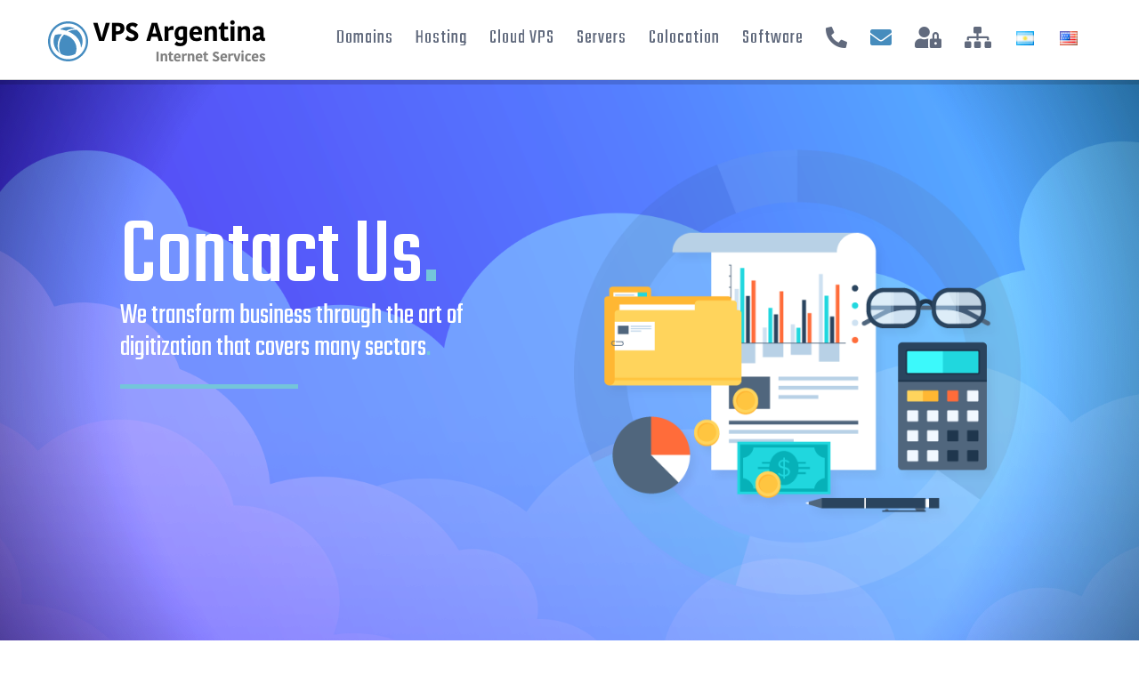

--- FILE ---
content_type: text/html; charset=UTF-8
request_url: https://vpsargentina.com/en/contact-us/
body_size: 23560
content:
<!DOCTYPE html>
<html class="avada-html-layout-wide avada-html-header-position-top avada-is-100-percent-template" lang="en-US" prefix="og: http://ogp.me/ns# fb: http://ogp.me/ns/fb#">
<head>
<meta http-equiv="X-UA-Compatible" content="IE=edge" />
<meta http-equiv="Content-Type" content="text/html; charset=utf-8"/>
<meta name="viewport" content="width=device-width, initial-scale=1" />
<meta name='robots' content='index, follow, max-image-preview:large, max-snippet:-1, max-video-preview:-1' />
<link rel="alternate" href="https://vpsargentina.com/contactenos/" hreflang="es" />
<link rel="alternate" href="https://vpsargentina.com/en/contact-us/" hreflang="en" />
<!-- This site is optimized with the Yoast SEO plugin v26.7 - https://yoast.com/wordpress/plugins/seo/ -->
<title>Contact Us - VPSArgentina</title>
<meta name="description" content="Contact Us, Domains, VPS, Servers, Colocation" />
<link rel="canonical" href="https://vpsargentina.com/en/contact-us/" />
<meta property="og:locale" content="en_US" />
<meta property="og:locale:alternate" content="es_LA" />
<meta property="og:type" content="article" />
<meta property="og:title" content="Contact Us - VPSArgentina" />
<meta property="og:description" content="Contact Us, Domains, VPS, Servers, Colocation" />
<meta property="og:url" content="https://vpsargentina.com/en/contact-us/" />
<meta property="og:site_name" content="VPSArgentina" />
<meta property="article:publisher" content="https://www.facebook.com/smwebgroup/" />
<meta property="article:modified_time" content="2023-02-17T13:03:58+00:00" />
<meta name="twitter:card" content="summary_large_image" />
<meta name="twitter:site" content="@sis_argentina" />
<meta name="twitter:label1" content="Est. reading time" />
<meta name="twitter:data1" content="5 minutes" />
<script type="application/ld+json" class="yoast-schema-graph">{"@context":"https://schema.org","@graph":[{"@type":"WebPage","@id":"https://vpsargentina.com/en/contact-us/","url":"https://vpsargentina.com/en/contact-us/","name":"Contact Us - VPSArgentina","isPartOf":{"@id":"https://vpsargentina.com/en/home/#website"},"datePublished":"2018-06-27T19:04:29+00:00","dateModified":"2023-02-17T13:03:58+00:00","description":"Contact Us, Domains, VPS, Servers, Colocation","breadcrumb":{"@id":"https://vpsargentina.com/en/contact-us/#breadcrumb"},"inLanguage":"en-US","potentialAction":[{"@type":"ReadAction","target":["https://vpsargentina.com/en/contact-us/"]}]},{"@type":"BreadcrumbList","@id":"https://vpsargentina.com/en/contact-us/#breadcrumb","itemListElement":[{"@type":"ListItem","position":1,"name":"Home","item":"https://vpsargentina.com/en/home/"},{"@type":"ListItem","position":2,"name":"Contact Us"}]},{"@type":"WebSite","@id":"https://vpsargentina.com/en/home/#website","url":"https://vpsargentina.com/en/home/","name":"VPSArgentina","description":"Servidores en argentina","publisher":{"@id":"https://vpsargentina.com/en/home/#organization"},"potentialAction":[{"@type":"SearchAction","target":{"@type":"EntryPoint","urlTemplate":"https://vpsargentina.com/en/home/?s={search_term_string}"},"query-input":{"@type":"PropertyValueSpecification","valueRequired":true,"valueName":"search_term_string"}}],"inLanguage":"en-US"},{"@type":"Organization","@id":"https://vpsargentina.com/en/home/#organization","name":"VPSArgentina","url":"https://vpsargentina.com/en/home/","logo":{"@type":"ImageObject","inLanguage":"en-US","@id":"https://vpsargentina.com/en/home/#/schema/logo/image/","url":"https://vpsargentina.com/wp-content/uploads/2022/11/logo-smwebgroup-retina.png","contentUrl":"https://vpsargentina.com/wp-content/uploads/2022/11/logo-smwebgroup-retina.png","width":494,"height":108,"caption":"VPSArgentina"},"image":{"@id":"https://vpsargentina.com/en/home/#/schema/logo/image/"},"sameAs":["https://www.facebook.com/smwebgroup/","https://x.com/sis_argentina"]}]}</script>
<!-- / Yoast SEO plugin. -->
<link rel="alternate" type="application/rss+xml" title="VPSArgentina &raquo; Feed" href="https://vpsargentina.com/en/feed/" />
<link rel="alternate" type="application/rss+xml" title="VPSArgentina &raquo; Comments Feed" href="https://vpsargentina.com/en/comments/feed/" />
<link rel="icon" href="https://vpsargentina.com/wp-content/uploads/2023/03/favicon.png" type="image/png" />
<link rel="alternate" title="oEmbed (JSON)" type="application/json+oembed" href="https://vpsargentina.com/wp-json/oembed/1.0/embed?url=https%3A%2F%2Fvpsargentina.com%2Fen%2Fcontact-us%2F&#038;lang=en" />
<link rel="alternate" title="oEmbed (XML)" type="text/xml+oembed" href="https://vpsargentina.com/wp-json/oembed/1.0/embed?url=https%3A%2F%2Fvpsargentina.com%2Fen%2Fcontact-us%2F&#038;format=xml&#038;lang=en" />
<meta name="description" content="LET&#039;S TALK.  
Write us and we will be communicating with you shortly.       
Rodriguez Peña 565 Piso 9 Oficina A/B
CABA Argentina 
0810 345 6377
+54 11 5273 6377 
info@vpsargentina.com     
Frequently Asked Questions -"/>
<meta property="og:locale" content="en_US"/>
<meta property="og:type" content="article"/>
<meta property="og:site_name" content="VPSArgentina"/>
<meta property="og:title" content="Contact Us - VPSArgentina"/>
<meta property="og:description" content="LET&#039;S TALK.  
Write us and we will be communicating with you shortly.       
Rodriguez Peña 565 Piso 9 Oficina A/B
CABA Argentina 
0810 345 6377
+54 11 5273 6377 
info@vpsargentina.com     
Frequently Asked Questions -"/>
<meta property="og:url" content="https://vpsargentina.com/en/contact-us/"/>
<meta property="article:modified_time" content="2023-02-17T13:03:58-03:00"/>
<meta property="og:image" content="https://vpsargentina.com/wp-content/uploads/2023/03/logo-vpsargentina.png"/>
<meta property="og:image:width" content="255"/>
<meta property="og:image:height" content="59"/>
<meta property="og:image:type" content="image/png"/>
<style id='wp-img-auto-sizes-contain-inline-css' type='text/css'>
img:is([sizes=auto i],[sizes^="auto," i]){contain-intrinsic-size:3000px 1500px}
/*# sourceURL=wp-img-auto-sizes-contain-inline-css */
</style>
<!-- <link rel='stylesheet' id='fusion-dynamic-css-css' href='https://vpsargentina.com/wp-content/uploads/fusion-styles/e01368587fcd9f1f690da1affefb661e.min.css?ver=3.14.2' type='text/css' media='all' /> -->
<link rel="stylesheet" type="text/css" href="//vpsargentina.com/wp-content/cache/wpfc-minified/33bnk4s9/44vzp.css" media="all"/>
<!-- <link rel='stylesheet' id='avada-fullwidth-md-css' href='https://vpsargentina.com/wp-content/plugins/fusion-builder/assets/css/media/fullwidth-md.min.css?ver=3.14.2' type='text/css' media='only screen and (max-width: 1024px)' /> -->
<link rel="stylesheet" type="text/css" href="//vpsargentina.com/wp-content/cache/wpfc-minified/1yln0kfl/44vyw.css" media="only screen and (max-width: 1024px)"/>
<!-- <link rel='stylesheet' id='avada-fullwidth-sm-css' href='https://vpsargentina.com/wp-content/plugins/fusion-builder/assets/css/media/fullwidth-sm.min.css?ver=3.14.2' type='text/css' media='only screen and (max-width: 640px)' /> -->
<link rel="stylesheet" type="text/css" href="//vpsargentina.com/wp-content/cache/wpfc-minified/joq1gvph/44vyw.css" media="only screen and (max-width: 640px)"/>
<!-- <link rel='stylesheet' id='avada-icon-md-css' href='https://vpsargentina.com/wp-content/plugins/fusion-builder/assets/css/media/icon-md.min.css?ver=3.14.2' type='text/css' media='only screen and (max-width: 1024px)' /> -->
<link rel="stylesheet" type="text/css" href="//vpsargentina.com/wp-content/cache/wpfc-minified/6xkg9brc/44vyw.css" media="only screen and (max-width: 1024px)"/>
<!-- <link rel='stylesheet' id='avada-icon-sm-css' href='https://vpsargentina.com/wp-content/plugins/fusion-builder/assets/css/media/icon-sm.min.css?ver=3.14.2' type='text/css' media='only screen and (max-width: 640px)' /> -->
<link rel="stylesheet" type="text/css" href="//vpsargentina.com/wp-content/cache/wpfc-minified/l99kw8fg/44vyw.css" media="only screen and (max-width: 640px)"/>
<!-- <link rel='stylesheet' id='avada-grid-md-css' href='https://vpsargentina.com/wp-content/plugins/fusion-builder/assets/css/media/grid-md.min.css?ver=7.14.2' type='text/css' media='only screen and (max-width: 1024px)' /> -->
<link rel="stylesheet" type="text/css" href="//vpsargentina.com/wp-content/cache/wpfc-minified/1bb56v29/44vyw.css" media="only screen and (max-width: 1024px)"/>
<!-- <link rel='stylesheet' id='avada-grid-sm-css' href='https://vpsargentina.com/wp-content/plugins/fusion-builder/assets/css/media/grid-sm.min.css?ver=7.14.2' type='text/css' media='only screen and (max-width: 640px)' /> -->
<link rel="stylesheet" type="text/css" href="//vpsargentina.com/wp-content/cache/wpfc-minified/e5zrucc1/44vyw.css" media="only screen and (max-width: 640px)"/>
<!-- <link rel='stylesheet' id='avada-image-md-css' href='https://vpsargentina.com/wp-content/plugins/fusion-builder/assets/css/media/image-md.min.css?ver=7.14.2' type='text/css' media='only screen and (max-width: 1024px)' /> -->
<link rel="stylesheet" type="text/css" href="//vpsargentina.com/wp-content/cache/wpfc-minified/77dwk1fr/44vyw.css" media="only screen and (max-width: 1024px)"/>
<!-- <link rel='stylesheet' id='avada-image-sm-css' href='https://vpsargentina.com/wp-content/plugins/fusion-builder/assets/css/media/image-sm.min.css?ver=7.14.2' type='text/css' media='only screen and (max-width: 640px)' /> -->
<link rel="stylesheet" type="text/css" href="//vpsargentina.com/wp-content/cache/wpfc-minified/lwpymzfh/44vyw.css" media="only screen and (max-width: 640px)"/>
<!-- <link rel='stylesheet' id='awb-text-md-css' href='https://vpsargentina.com/wp-content/plugins/fusion-builder/assets/css/media/text-md.min.css?ver=3.14.2' type='text/css' media='only screen and (max-width: 1024px)' /> -->
<link rel="stylesheet" type="text/css" href="//vpsargentina.com/wp-content/cache/wpfc-minified/2c3iqwq2/44vyw.css" media="only screen and (max-width: 1024px)"/>
<!-- <link rel='stylesheet' id='awb-text-sm-css' href='https://vpsargentina.com/wp-content/plugins/fusion-builder/assets/css/media/text-sm.min.css?ver=3.14.2' type='text/css' media='only screen and (max-width: 640px)' /> -->
<link rel="stylesheet" type="text/css" href="//vpsargentina.com/wp-content/cache/wpfc-minified/k2qwszkw/44vyw.css" media="only screen and (max-width: 640px)"/>
<!-- <link rel='stylesheet' id='awb-title-md-css' href='https://vpsargentina.com/wp-content/plugins/fusion-builder/assets/css/media/title-md.min.css?ver=3.14.2' type='text/css' media='only screen and (max-width: 1024px)' /> -->
<link rel="stylesheet" type="text/css" href="//vpsargentina.com/wp-content/cache/wpfc-minified/239ubbcx/44vyw.css" media="only screen and (max-width: 1024px)"/>
<!-- <link rel='stylesheet' id='awb-title-sm-css' href='https://vpsargentina.com/wp-content/plugins/fusion-builder/assets/css/media/title-sm.min.css?ver=3.14.2' type='text/css' media='only screen and (max-width: 640px)' /> -->
<link rel="stylesheet" type="text/css" href="//vpsargentina.com/wp-content/cache/wpfc-minified/k1nwqiep/44vyw.css" media="only screen and (max-width: 640px)"/>
<!-- <link rel='stylesheet' id='avada-facebook-page-md-css' href='https://vpsargentina.com/wp-content/plugins/fusion-builder/assets/css/media/facebook-page-md.min.css?ver=7.14.2' type='text/css' media='only screen and (max-width: 1024px)' /> -->
<link rel="stylesheet" type="text/css" href="//vpsargentina.com/wp-content/cache/wpfc-minified/kbk6j9al/44vyw.css" media="only screen and (max-width: 1024px)"/>
<!-- <link rel='stylesheet' id='avada-facebook-page-sm-css' href='https://vpsargentina.com/wp-content/plugins/fusion-builder/assets/css/media/facebook-page-sm.min.css?ver=7.14.2' type='text/css' media='only screen and (max-width: 640px)' /> -->
<link rel="stylesheet" type="text/css" href="//vpsargentina.com/wp-content/cache/wpfc-minified/7vl04wat/44vyw.css" media="only screen and (max-width: 640px)"/>
<!-- <link rel='stylesheet' id='avada-twitter-timeline-md-css' href='https://vpsargentina.com/wp-content/plugins/fusion-builder/assets/css/media/twitter-timeline-md.min.css?ver=7.14.2' type='text/css' media='only screen and (max-width: 1024px)' /> -->
<link rel="stylesheet" type="text/css" href="//vpsargentina.com/wp-content/cache/wpfc-minified/7bh6rdy7/44vyw.css" media="only screen and (max-width: 1024px)"/>
<!-- <link rel='stylesheet' id='avada-twitter-timeline-sm-css' href='https://vpsargentina.com/wp-content/plugins/fusion-builder/assets/css/media/twitter-timeline-sm.min.css?ver=7.14.2' type='text/css' media='only screen and (max-width: 640px)' /> -->
<link rel="stylesheet" type="text/css" href="//vpsargentina.com/wp-content/cache/wpfc-minified/ln6agar1/44vyw.css" media="only screen and (max-width: 640px)"/>
<!-- <link rel='stylesheet' id='avada-flickr-md-css' href='https://vpsargentina.com/wp-content/plugins/fusion-builder/assets/css/media/flickr-md.min.css?ver=7.14.2' type='text/css' media='only screen and (max-width: 1024px)' /> -->
<link rel="stylesheet" type="text/css" href="//vpsargentina.com/wp-content/cache/wpfc-minified/77e2lage/44vyw.css" media="only screen and (max-width: 1024px)"/>
<!-- <link rel='stylesheet' id='avada-flickr-sm-css' href='https://vpsargentina.com/wp-content/plugins/fusion-builder/assets/css/media/flickr-sm.min.css?ver=7.14.2' type='text/css' media='only screen and (max-width: 640px)' /> -->
<link rel="stylesheet" type="text/css" href="//vpsargentina.com/wp-content/cache/wpfc-minified/lwq4pk1g/44vyw.css" media="only screen and (max-width: 640px)"/>
<!-- <link rel='stylesheet' id='avada-tagcloud-md-css' href='https://vpsargentina.com/wp-content/plugins/fusion-builder/assets/css/media/tagcloud-md.min.css?ver=7.14.2' type='text/css' media='only screen and (max-width: 1024px)' /> -->
<link rel="stylesheet" type="text/css" href="//vpsargentina.com/wp-content/cache/wpfc-minified/fsrwcam7/44vyw.css" media="only screen and (max-width: 1024px)"/>
<!-- <link rel='stylesheet' id='avada-tagcloud-sm-css' href='https://vpsargentina.com/wp-content/plugins/fusion-builder/assets/css/media/tagcloud-sm.min.css?ver=7.14.2' type='text/css' media='only screen and (max-width: 640px)' /> -->
<link rel="stylesheet" type="text/css" href="//vpsargentina.com/wp-content/cache/wpfc-minified/6m5tfpff/44vyw.css" media="only screen and (max-width: 640px)"/>
<!-- <link rel='stylesheet' id='avada-instagram-md-css' href='https://vpsargentina.com/wp-content/plugins/fusion-builder/assets/css/media/instagram-md.min.css?ver=7.14.2' type='text/css' media='only screen and (max-width: 1024px)' /> -->
<link rel="stylesheet" type="text/css" href="//vpsargentina.com/wp-content/cache/wpfc-minified/30bs3mqd/44vyw.css" media="only screen and (max-width: 1024px)"/>
<!-- <link rel='stylesheet' id='avada-instagram-sm-css' href='https://vpsargentina.com/wp-content/plugins/fusion-builder/assets/css/media/instagram-sm.min.css?ver=7.14.2' type='text/css' media='only screen and (max-width: 640px)' /> -->
<link rel="stylesheet" type="text/css" href="//vpsargentina.com/wp-content/cache/wpfc-minified/g0wwch2d/44vyw.css" media="only screen and (max-width: 640px)"/>
<!-- <link rel='stylesheet' id='awb-layout-colums-md-css' href='https://vpsargentina.com/wp-content/plugins/fusion-builder/assets/css/media/layout-columns-md.min.css?ver=3.14.2' type='text/css' media='only screen and (max-width: 1024px)' /> -->
<link rel="stylesheet" type="text/css" href="//vpsargentina.com/wp-content/cache/wpfc-minified/f5uhsvdi/44vyw.css" media="only screen and (max-width: 1024px)"/>
<!-- <link rel='stylesheet' id='awb-layout-colums-sm-css' href='https://vpsargentina.com/wp-content/plugins/fusion-builder/assets/css/media/layout-columns-sm.min.css?ver=3.14.2' type='text/css' media='only screen and (max-width: 640px)' /> -->
<link rel="stylesheet" type="text/css" href="//vpsargentina.com/wp-content/cache/wpfc-minified/2xxwmy8k/44vyw.css" media="only screen and (max-width: 640px)"/>
<!-- <link rel='stylesheet' id='avada-max-1c-css' href='https://vpsargentina.com/wp-content/themes/Avada/assets/css/media/max-1c.min.css?ver=7.14.2' type='text/css' media='only screen and (max-width: 644px)' /> -->
<link rel="stylesheet" type="text/css" href="//vpsargentina.com/wp-content/cache/wpfc-minified/1s70xpg5/44vyw.css" media="only screen and (max-width: 644px)"/>
<!-- <link rel='stylesheet' id='avada-max-2c-css' href='https://vpsargentina.com/wp-content/themes/Avada/assets/css/media/max-2c.min.css?ver=7.14.2' type='text/css' media='only screen and (max-width: 720px)' /> -->
<link rel="stylesheet" type="text/css" href="//vpsargentina.com/wp-content/cache/wpfc-minified/kog7icpu/44vyw.css" media="only screen and (max-width: 720px)"/>
<!-- <link rel='stylesheet' id='avada-min-2c-max-3c-css' href='https://vpsargentina.com/wp-content/themes/Avada/assets/css/media/min-2c-max-3c.min.css?ver=7.14.2' type='text/css' media='only screen and (min-width: 720px) and (max-width: 796px)' /> -->
<link rel="stylesheet" type="text/css" href="//vpsargentina.com/wp-content/cache/wpfc-minified/11a4b7ic/44vyw.css" media="only screen and (min-width: 720px) and (max-width: 796px)"/>
<!-- <link rel='stylesheet' id='avada-min-3c-max-4c-css' href='https://vpsargentina.com/wp-content/themes/Avada/assets/css/media/min-3c-max-4c.min.css?ver=7.14.2' type='text/css' media='only screen and (min-width: 796px) and (max-width: 872px)' /> -->
<link rel="stylesheet" type="text/css" href="//vpsargentina.com/wp-content/cache/wpfc-minified/9h3fxt90/44vyw.css" media="only screen and (min-width: 796px) and (max-width: 872px)"/>
<!-- <link rel='stylesheet' id='avada-min-4c-max-5c-css' href='https://vpsargentina.com/wp-content/themes/Avada/assets/css/media/min-4c-max-5c.min.css?ver=7.14.2' type='text/css' media='only screen and (min-width: 872px) and (max-width: 948px)' /> -->
<link rel="stylesheet" type="text/css" href="//vpsargentina.com/wp-content/cache/wpfc-minified/k2c2ab4d/44vyw.css" media="only screen and (min-width: 872px) and (max-width: 948px)"/>
<!-- <link rel='stylesheet' id='avada-min-5c-max-6c-css' href='https://vpsargentina.com/wp-content/themes/Avada/assets/css/media/min-5c-max-6c.min.css?ver=7.14.2' type='text/css' media='only screen and (min-width: 948px) and (max-width: 1024px)' /> -->
<link rel="stylesheet" type="text/css" href="//vpsargentina.com/wp-content/cache/wpfc-minified/laahaloz/44vyw.css" media="only screen and (min-width: 948px) and (max-width: 1024px)"/>
<!-- <link rel='stylesheet' id='avada-min-shbp-css' href='https://vpsargentina.com/wp-content/themes/Avada/assets/css/media/min-shbp.min.css?ver=7.14.2' type='text/css' media='only screen and (min-width: 1001px)' /> -->
<!-- <link rel='stylesheet' id='avada-min-shbp-header-legacy-css' href='https://vpsargentina.com/wp-content/themes/Avada/assets/css/media/min-shbp-header-legacy.min.css?ver=7.14.2' type='text/css' media='only screen and (min-width: 1001px)' /> -->
<link rel="stylesheet" type="text/css" href="//vpsargentina.com/wp-content/cache/wpfc-minified/dtkcjts9/44vyw.css" media="only screen and (min-width: 1001px)"/>
<!-- <link rel='stylesheet' id='avada-max-shbp-css' href='https://vpsargentina.com/wp-content/themes/Avada/assets/css/media/max-shbp.min.css?ver=7.14.2' type='text/css' media='only screen and (max-width: 1000px)' /> -->
<!-- <link rel='stylesheet' id='avada-max-shbp-header-legacy-css' href='https://vpsargentina.com/wp-content/themes/Avada/assets/css/media/max-shbp-header-legacy.min.css?ver=7.14.2' type='text/css' media='only screen and (max-width: 1000px)' /> -->
<!-- <link rel='stylesheet' id='avada-max-sh-shbp-css' href='https://vpsargentina.com/wp-content/themes/Avada/assets/css/media/max-sh-shbp.min.css?ver=7.14.2' type='text/css' media='only screen and (max-width: 1000px)' /> -->
<!-- <link rel='stylesheet' id='avada-max-sh-shbp-header-legacy-css' href='https://vpsargentina.com/wp-content/themes/Avada/assets/css/media/max-sh-shbp-header-legacy.min.css?ver=7.14.2' type='text/css' media='only screen and (max-width: 1000px)' /> -->
<link rel="stylesheet" type="text/css" href="//vpsargentina.com/wp-content/cache/wpfc-minified/6nc06h3y/44vyw.css" media="only screen and (max-width: 1000px)"/>
<!-- <link rel='stylesheet' id='avada-min-768-max-1024-p-css' href='https://vpsargentina.com/wp-content/themes/Avada/assets/css/media/min-768-max-1024-p.min.css?ver=7.14.2' type='text/css' media='only screen and (min-device-width: 768px) and (max-device-width: 1024px) and (orientation: portrait)' /> -->
<!-- <link rel='stylesheet' id='avada-min-768-max-1024-p-header-legacy-css' href='https://vpsargentina.com/wp-content/themes/Avada/assets/css/media/min-768-max-1024-p-header-legacy.min.css?ver=7.14.2' type='text/css' media='only screen and (min-device-width: 768px) and (max-device-width: 1024px) and (orientation: portrait)' /> -->
<link rel="stylesheet" type="text/css" href="//vpsargentina.com/wp-content/cache/wpfc-minified/8j5xhpl0/44vyw.css" media="only screen and (min-device-width: 768px) and (max-device-width: 1024px) and (orientation: portrait)"/>
<!-- <link rel='stylesheet' id='avada-min-768-max-1024-l-css' href='https://vpsargentina.com/wp-content/themes/Avada/assets/css/media/min-768-max-1024-l.min.css?ver=7.14.2' type='text/css' media='only screen and (min-device-width: 768px) and (max-device-width: 1024px) and (orientation: landscape)' /> -->
<!-- <link rel='stylesheet' id='avada-min-768-max-1024-l-header-legacy-css' href='https://vpsargentina.com/wp-content/themes/Avada/assets/css/media/min-768-max-1024-l-header-legacy.min.css?ver=7.14.2' type='text/css' media='only screen and (min-device-width: 768px) and (max-device-width: 1024px) and (orientation: landscape)' /> -->
<link rel="stylesheet" type="text/css" href="//vpsargentina.com/wp-content/cache/wpfc-minified/23dyg9ux/44vyw.css" media="only screen and (min-device-width: 768px) and (max-device-width: 1024px) and (orientation: landscape)"/>
<!-- <link rel='stylesheet' id='avada-max-sh-cbp-css' href='https://vpsargentina.com/wp-content/themes/Avada/assets/css/media/max-sh-cbp.min.css?ver=7.14.2' type='text/css' media='only screen and (max-width: 960px)' /> -->
<!-- <link rel='stylesheet' id='avada-max-sh-sbp-css' href='https://vpsargentina.com/wp-content/themes/Avada/assets/css/media/max-sh-sbp.min.css?ver=7.14.2' type='text/css' media='only screen and (max-width: 960px)' /> -->
<link rel="stylesheet" type="text/css" href="//vpsargentina.com/wp-content/cache/wpfc-minified/6wd1iq6e/44vyw.css" media="only screen and (max-width: 960px)"/>
<!-- <link rel='stylesheet' id='avada-max-sh-640-css' href='https://vpsargentina.com/wp-content/themes/Avada/assets/css/media/max-sh-640.min.css?ver=7.14.2' type='text/css' media='only screen and (max-width: 640px)' /> -->
<link rel="stylesheet" type="text/css" href="//vpsargentina.com/wp-content/cache/wpfc-minified/ma4meek8/44vyw.css" media="only screen and (max-width: 640px)"/>
<!-- <link rel='stylesheet' id='avada-max-shbp-18-css' href='https://vpsargentina.com/wp-content/themes/Avada/assets/css/media/max-shbp-18.min.css?ver=7.14.2' type='text/css' media='only screen and (max-width: 982px)' /> -->
<link rel="stylesheet" type="text/css" href="//vpsargentina.com/wp-content/cache/wpfc-minified/86mnvgxn/44vyw.css" media="only screen and (max-width: 982px)"/>
<!-- <link rel='stylesheet' id='avada-max-shbp-32-css' href='https://vpsargentina.com/wp-content/themes/Avada/assets/css/media/max-shbp-32.min.css?ver=7.14.2' type='text/css' media='only screen and (max-width: 968px)' /> -->
<link rel="stylesheet" type="text/css" href="//vpsargentina.com/wp-content/cache/wpfc-minified/kxiuxnm0/44vyw.css" media="only screen and (max-width: 968px)"/>
<!-- <link rel='stylesheet' id='avada-min-sh-cbp-css' href='https://vpsargentina.com/wp-content/themes/Avada/assets/css/media/min-sh-cbp.min.css?ver=7.14.2' type='text/css' media='only screen and (min-width: 960px)' /> -->
<link rel="stylesheet" type="text/css" href="//vpsargentina.com/wp-content/cache/wpfc-minified/ldceo4zk/44vyw.css" media="only screen and (min-width: 960px)"/>
<!-- <link rel='stylesheet' id='avada-max-640-css' href='https://vpsargentina.com/wp-content/themes/Avada/assets/css/media/max-640.min.css?ver=7.14.2' type='text/css' media='only screen and (max-device-width: 640px)' /> -->
<link rel="stylesheet" type="text/css" href="//vpsargentina.com/wp-content/cache/wpfc-minified/frnhays0/44vyw.css" media="only screen and (max-device-width: 640px)"/>
<!-- <link rel='stylesheet' id='avada-max-main-css' href='https://vpsargentina.com/wp-content/themes/Avada/assets/css/media/max-main.min.css?ver=7.14.2' type='text/css' media='only screen and (max-width: 1024px)' /> -->
<link rel="stylesheet" type="text/css" href="//vpsargentina.com/wp-content/cache/wpfc-minified/pbn4pck/44vyw.css" media="only screen and (max-width: 1024px)"/>
<!-- <link rel='stylesheet' id='avada-max-cbp-css' href='https://vpsargentina.com/wp-content/themes/Avada/assets/css/media/max-cbp.min.css?ver=7.14.2' type='text/css' media='only screen and (max-width: 960px)' /> -->
<!-- <link rel='stylesheet' id='avada-max-sh-cbp-cf7-css' href='https://vpsargentina.com/wp-content/themes/Avada/assets/css/media/max-sh-cbp-cf7.min.css?ver=7.14.2' type='text/css' media='only screen and (max-width: 960px)' /> -->
<link rel="stylesheet" type="text/css" href="//vpsargentina.com/wp-content/cache/wpfc-minified/e59rmyrh/44vyw.css" media="only screen and (max-width: 960px)"/>
<!-- <link rel='stylesheet' id='avada-max-640-sliders-css' href='https://vpsargentina.com/wp-content/themes/Avada/assets/css/media/max-640-sliders.min.css?ver=7.14.2' type='text/css' media='only screen and (max-device-width: 640px)' /> -->
<link rel="stylesheet" type="text/css" href="//vpsargentina.com/wp-content/cache/wpfc-minified/m1ilo2td/44vyw.css" media="only screen and (max-device-width: 640px)"/>
<!-- <link rel='stylesheet' id='avada-max-sh-cbp-sliders-css' href='https://vpsargentina.com/wp-content/themes/Avada/assets/css/media/max-sh-cbp-sliders.min.css?ver=7.14.2' type='text/css' media='only screen and (max-width: 960px)' /> -->
<!-- <link rel='stylesheet' id='avada-max-sh-cbp-social-sharing-css' href='https://vpsargentina.com/wp-content/themes/Avada/assets/css/media/max-sh-cbp-social-sharing.min.css?ver=7.14.2' type='text/css' media='only screen and (max-width: 960px)' /> -->
<!-- <link rel='stylesheet' id='fb-max-sh-cbp-css' href='https://vpsargentina.com/wp-content/plugins/fusion-builder/assets/css/media/max-sh-cbp.min.css?ver=3.14.2' type='text/css' media='only screen and (max-width: 960px)' /> -->
<link rel="stylesheet" type="text/css" href="//vpsargentina.com/wp-content/cache/wpfc-minified/fojhmpgk/44vyw.css" media="only screen and (max-width: 960px)"/>
<!-- <link rel='stylesheet' id='fb-min-768-max-1024-p-css' href='https://vpsargentina.com/wp-content/plugins/fusion-builder/assets/css/media/min-768-max-1024-p.min.css?ver=3.14.2' type='text/css' media='only screen and (min-device-width: 768px) and (max-device-width: 1024px) and (orientation: portrait)' /> -->
<link rel="stylesheet" type="text/css" href="//vpsargentina.com/wp-content/cache/wpfc-minified/ldq28lhh/44vyw.css" media="only screen and (min-device-width: 768px) and (max-device-width: 1024px) and (orientation: portrait)"/>
<!-- <link rel='stylesheet' id='fb-max-640-css' href='https://vpsargentina.com/wp-content/plugins/fusion-builder/assets/css/media/max-640.min.css?ver=3.14.2' type='text/css' media='only screen and (max-device-width: 640px)' /> -->
<link rel="stylesheet" type="text/css" href="//vpsargentina.com/wp-content/cache/wpfc-minified/6zrpxot5/44vyw.css" media="only screen and (max-device-width: 640px)"/>
<!-- <link rel='stylesheet' id='fb-max-1c-css' href='https://vpsargentina.com/wp-content/plugins/fusion-builder/assets/css/media/max-1c.css?ver=3.14.2' type='text/css' media='only screen and (max-width: 644px)' /> -->
<link rel="stylesheet" type="text/css" href="//vpsargentina.com/wp-content/cache/wpfc-minified/ld9hwozq/44vyw.css" media="only screen and (max-width: 644px)"/>
<!-- <link rel='stylesheet' id='fb-max-2c-css' href='https://vpsargentina.com/wp-content/plugins/fusion-builder/assets/css/media/max-2c.css?ver=3.14.2' type='text/css' media='only screen and (max-width: 720px)' /> -->
<link rel="stylesheet" type="text/css" href="//vpsargentina.com/wp-content/cache/wpfc-minified/7nyvyf6s/44vyw.css" media="only screen and (max-width: 720px)"/>
<!-- <link rel='stylesheet' id='fb-min-2c-max-3c-css' href='https://vpsargentina.com/wp-content/plugins/fusion-builder/assets/css/media/min-2c-max-3c.css?ver=3.14.2' type='text/css' media='only screen and (min-width: 720px) and (max-width: 796px)' /> -->
<link rel="stylesheet" type="text/css" href="//vpsargentina.com/wp-content/cache/wpfc-minified/70fyly0s/44vyw.css" media="only screen and (min-width: 720px) and (max-width: 796px)"/>
<!-- <link rel='stylesheet' id='fb-min-3c-max-4c-css' href='https://vpsargentina.com/wp-content/plugins/fusion-builder/assets/css/media/min-3c-max-4c.css?ver=3.14.2' type='text/css' media='only screen and (min-width: 796px) and (max-width: 872px)' /> -->
<link rel="stylesheet" type="text/css" href="//vpsargentina.com/wp-content/cache/wpfc-minified/dubrk8z5/44vyw.css" media="only screen and (min-width: 796px) and (max-width: 872px)"/>
<!-- <link rel='stylesheet' id='fb-min-4c-max-5c-css' href='https://vpsargentina.com/wp-content/plugins/fusion-builder/assets/css/media/min-4c-max-5c.css?ver=3.14.2' type='text/css' media='only screen and (min-width: 872px) and (max-width: 948px)' /> -->
<link rel="stylesheet" type="text/css" href="//vpsargentina.com/wp-content/cache/wpfc-minified/2o2zqnow/44vyw.css" media="only screen and (min-width: 872px) and (max-width: 948px)"/>
<!-- <link rel='stylesheet' id='fb-min-5c-max-6c-css' href='https://vpsargentina.com/wp-content/plugins/fusion-builder/assets/css/media/min-5c-max-6c.css?ver=3.14.2' type='text/css' media='only screen and (min-width: 948px) and (max-width: 1024px)' /> -->
<link rel="stylesheet" type="text/css" href="//vpsargentina.com/wp-content/cache/wpfc-minified/8yxzz46p/44vyw.css" media="only screen and (min-width: 948px) and (max-width: 1024px)"/>
<!-- <link rel='stylesheet' id='avada-off-canvas-md-css' href='https://vpsargentina.com/wp-content/plugins/fusion-builder/assets/css/media/off-canvas-md.min.css?ver=7.14.2' type='text/css' media='only screen and (max-width: 1024px)' /> -->
<link rel="stylesheet" type="text/css" href="//vpsargentina.com/wp-content/cache/wpfc-minified/202wj66/44vyw.css" media="only screen and (max-width: 1024px)"/>
<!-- <link rel='stylesheet' id='avada-off-canvas-sm-css' href='https://vpsargentina.com/wp-content/plugins/fusion-builder/assets/css/media/off-canvas-sm.min.css?ver=7.14.2' type='text/css' media='only screen and (max-width: 640px)' /> -->
<link rel="stylesheet" type="text/css" href="//vpsargentina.com/wp-content/cache/wpfc-minified/erm70vhk/44vyw.css" media="only screen and (max-width: 640px)"/>
<script src='//vpsargentina.com/wp-content/cache/wpfc-minified/2nf4owig/44vyw.js' type="text/javascript"></script>
<!-- <script type="text/javascript" src="https://vpsargentina.com/wp-includes/js/jquery/jquery.min.js?ver=3.7.1" id="jquery-core-js"></script> -->
<link rel="https://api.w.org/" href="https://vpsargentina.com/wp-json/" /><link rel="alternate" title="JSON" type="application/json" href="https://vpsargentina.com/wp-json/wp/v2/pages/1245" /><link rel="EditURI" type="application/rsd+xml" title="RSD" href="https://vpsargentina.com/xmlrpc.php?rsd" />
<meta name="generator" content="WordPress 6.9" />
<link rel='shortlink' href='https://vpsargentina.com/?p=1245' />
<style type="text/css" id="css-fb-visibility">@media screen and (max-width: 640px){.fusion-no-small-visibility{display:none !important;}body .sm-text-align-center{text-align:center !important;}body .sm-text-align-left{text-align:left !important;}body .sm-text-align-right{text-align:right !important;}body .sm-text-align-justify{text-align:justify !important;}body .sm-flex-align-center{justify-content:center !important;}body .sm-flex-align-flex-start{justify-content:flex-start !important;}body .sm-flex-align-flex-end{justify-content:flex-end !important;}body .sm-mx-auto{margin-left:auto !important;margin-right:auto !important;}body .sm-ml-auto{margin-left:auto !important;}body .sm-mr-auto{margin-right:auto !important;}body .fusion-absolute-position-small{position:absolute;width:100%;}.awb-sticky.awb-sticky-small{ position: sticky; top: var(--awb-sticky-offset,0); }}@media screen and (min-width: 641px) and (max-width: 1024px){.fusion-no-medium-visibility{display:none !important;}body .md-text-align-center{text-align:center !important;}body .md-text-align-left{text-align:left !important;}body .md-text-align-right{text-align:right !important;}body .md-text-align-justify{text-align:justify !important;}body .md-flex-align-center{justify-content:center !important;}body .md-flex-align-flex-start{justify-content:flex-start !important;}body .md-flex-align-flex-end{justify-content:flex-end !important;}body .md-mx-auto{margin-left:auto !important;margin-right:auto !important;}body .md-ml-auto{margin-left:auto !important;}body .md-mr-auto{margin-right:auto !important;}body .fusion-absolute-position-medium{position:absolute;width:100%;}.awb-sticky.awb-sticky-medium{ position: sticky; top: var(--awb-sticky-offset,0); }}@media screen and (min-width: 1025px){.fusion-no-large-visibility{display:none !important;}body .lg-text-align-center{text-align:center !important;}body .lg-text-align-left{text-align:left !important;}body .lg-text-align-right{text-align:right !important;}body .lg-text-align-justify{text-align:justify !important;}body .lg-flex-align-center{justify-content:center !important;}body .lg-flex-align-flex-start{justify-content:flex-start !important;}body .lg-flex-align-flex-end{justify-content:flex-end !important;}body .lg-mx-auto{margin-left:auto !important;margin-right:auto !important;}body .lg-ml-auto{margin-left:auto !important;}body .lg-mr-auto{margin-right:auto !important;}body .fusion-absolute-position-large{position:absolute;width:100%;}.awb-sticky.awb-sticky-large{ position: sticky; top: var(--awb-sticky-offset,0); }}</style><style type="text/css">.recentcomments a{display:inline !important;padding:0 !important;margin:0 !important;}</style><meta name="generator" content="Powered by Slider Revolution 6.7.39 - responsive, Mobile-Friendly Slider Plugin for WordPress with comfortable drag and drop interface." />
<script>function setREVStartSize(e){
//window.requestAnimationFrame(function() {
window.RSIW = window.RSIW===undefined ? window.innerWidth : window.RSIW;
window.RSIH = window.RSIH===undefined ? window.innerHeight : window.RSIH;
try {
var pw = document.getElementById(e.c).parentNode.offsetWidth,
newh;
pw = pw===0 || isNaN(pw) || (e.l=="fullwidth" || e.layout=="fullwidth") ? window.RSIW : pw;
e.tabw = e.tabw===undefined ? 0 : parseInt(e.tabw);
e.thumbw = e.thumbw===undefined ? 0 : parseInt(e.thumbw);
e.tabh = e.tabh===undefined ? 0 : parseInt(e.tabh);
e.thumbh = e.thumbh===undefined ? 0 : parseInt(e.thumbh);
e.tabhide = e.tabhide===undefined ? 0 : parseInt(e.tabhide);
e.thumbhide = e.thumbhide===undefined ? 0 : parseInt(e.thumbhide);
e.mh = e.mh===undefined || e.mh=="" || e.mh==="auto" ? 0 : parseInt(e.mh,0);
if(e.layout==="fullscreen" || e.l==="fullscreen")
newh = Math.max(e.mh,window.RSIH);
else{
e.gw = Array.isArray(e.gw) ? e.gw : [e.gw];
for (var i in e.rl) if (e.gw[i]===undefined || e.gw[i]===0) e.gw[i] = e.gw[i-1];
e.gh = e.el===undefined || e.el==="" || (Array.isArray(e.el) && e.el.length==0)? e.gh : e.el;
e.gh = Array.isArray(e.gh) ? e.gh : [e.gh];
for (var i in e.rl) if (e.gh[i]===undefined || e.gh[i]===0) e.gh[i] = e.gh[i-1];
var nl = new Array(e.rl.length),
ix = 0,
sl;
e.tabw = e.tabhide>=pw ? 0 : e.tabw;
e.thumbw = e.thumbhide>=pw ? 0 : e.thumbw;
e.tabh = e.tabhide>=pw ? 0 : e.tabh;
e.thumbh = e.thumbhide>=pw ? 0 : e.thumbh;
for (var i in e.rl) nl[i] = e.rl[i]<window.RSIW ? 0 : e.rl[i];
sl = nl[0];
for (var i in nl) if (sl>nl[i] && nl[i]>0) { sl = nl[i]; ix=i;}
var m = pw>(e.gw[ix]+e.tabw+e.thumbw) ? 1 : (pw-(e.tabw+e.thumbw)) / (e.gw[ix]);
newh =  (e.gh[ix] * m) + (e.tabh + e.thumbh);
}
var el = document.getElementById(e.c);
if (el!==null && el) el.style.height = newh+"px";
el = document.getElementById(e.c+"_wrapper");
if (el!==null && el) {
el.style.height = newh+"px";
el.style.display = "block";
}
} catch(e){
console.log("Failure at Presize of Slider:" + e)
}
//});
};</script>
<style type="text/css" id="wp-custom-css">
.fusion-pricing-table .panel-body{
padding:2px;
}
.fusion-pricing-table .panel-heading{
background-color:#03a9f4 !important;
}
.fusion-pricing-table .title-row{
color:white !important;
}
.lang-item img{
width: 24px !important;
height:16px !important;
}
/* FLIP BOX TEXT SIZE */
h2.flip-box-heading {font-size: 40px !important; margin: 20px 0px 15px 0px !important;}
/* CTA BUTTON */
.cta-button{padding:70px;font-size: 26px;}
.imagen_home{
width: 64px;
}		</style>
<script type="text/javascript">
var doc = document.documentElement;
doc.setAttribute( 'data-useragent', navigator.userAgent );
</script>
<!-- Google tag (gtag.js) -->
<script async src="https://www.googletagmanager.com/gtag/js?id=UA-6835319-1"></script>
<script>
window.dataLayer = window.dataLayer || [];
function gtag(){dataLayer.push(arguments);}
gtag('js', new Date());
gtag('config', 'UA-6835319-1');
</script>
<style id='global-styles-inline-css' type='text/css'>
:root{--wp--preset--aspect-ratio--square: 1;--wp--preset--aspect-ratio--4-3: 4/3;--wp--preset--aspect-ratio--3-4: 3/4;--wp--preset--aspect-ratio--3-2: 3/2;--wp--preset--aspect-ratio--2-3: 2/3;--wp--preset--aspect-ratio--16-9: 16/9;--wp--preset--aspect-ratio--9-16: 9/16;--wp--preset--color--black: #000000;--wp--preset--color--cyan-bluish-gray: #abb8c3;--wp--preset--color--white: #ffffff;--wp--preset--color--pale-pink: #f78da7;--wp--preset--color--vivid-red: #cf2e2e;--wp--preset--color--luminous-vivid-orange: #ff6900;--wp--preset--color--luminous-vivid-amber: #fcb900;--wp--preset--color--light-green-cyan: #7bdcb5;--wp--preset--color--vivid-green-cyan: #00d084;--wp--preset--color--pale-cyan-blue: #8ed1fc;--wp--preset--color--vivid-cyan-blue: #0693e3;--wp--preset--color--vivid-purple: #9b51e0;--wp--preset--color--awb-color-1: rgba(255,255,255,1);--wp--preset--color--awb-color-2: rgba(244,246,247,1);--wp--preset--color--awb-color-3: rgba(237,238,242,1);--wp--preset--color--awb-color-4: rgba(3,169,244,1);--wp--preset--color--awb-color-5: rgba(70,140,189,1);--wp--preset--color--awb-color-6: rgba(97,106,125,1);--wp--preset--color--awb-color-7: rgba(98,57,189,1);--wp--preset--color--awb-color-8: rgba(9,41,51,1);--wp--preset--color--awb-color-custom-10: rgba(151,176,193,1);--wp--preset--color--awb-color-custom-11: rgba(118,136,148,1);--wp--preset--color--awb-color-custom-12: rgba(116,197,218,1);--wp--preset--color--awb-color-custom-13: rgba(51,51,51,1);--wp--preset--gradient--vivid-cyan-blue-to-vivid-purple: linear-gradient(135deg,rgb(6,147,227) 0%,rgb(155,81,224) 100%);--wp--preset--gradient--light-green-cyan-to-vivid-green-cyan: linear-gradient(135deg,rgb(122,220,180) 0%,rgb(0,208,130) 100%);--wp--preset--gradient--luminous-vivid-amber-to-luminous-vivid-orange: linear-gradient(135deg,rgb(252,185,0) 0%,rgb(255,105,0) 100%);--wp--preset--gradient--luminous-vivid-orange-to-vivid-red: linear-gradient(135deg,rgb(255,105,0) 0%,rgb(207,46,46) 100%);--wp--preset--gradient--very-light-gray-to-cyan-bluish-gray: linear-gradient(135deg,rgb(238,238,238) 0%,rgb(169,184,195) 100%);--wp--preset--gradient--cool-to-warm-spectrum: linear-gradient(135deg,rgb(74,234,220) 0%,rgb(151,120,209) 20%,rgb(207,42,186) 40%,rgb(238,44,130) 60%,rgb(251,105,98) 80%,rgb(254,248,76) 100%);--wp--preset--gradient--blush-light-purple: linear-gradient(135deg,rgb(255,206,236) 0%,rgb(152,150,240) 100%);--wp--preset--gradient--blush-bordeaux: linear-gradient(135deg,rgb(254,205,165) 0%,rgb(254,45,45) 50%,rgb(107,0,62) 100%);--wp--preset--gradient--luminous-dusk: linear-gradient(135deg,rgb(255,203,112) 0%,rgb(199,81,192) 50%,rgb(65,88,208) 100%);--wp--preset--gradient--pale-ocean: linear-gradient(135deg,rgb(255,245,203) 0%,rgb(182,227,212) 50%,rgb(51,167,181) 100%);--wp--preset--gradient--electric-grass: linear-gradient(135deg,rgb(202,248,128) 0%,rgb(113,206,126) 100%);--wp--preset--gradient--midnight: linear-gradient(135deg,rgb(2,3,129) 0%,rgb(40,116,252) 100%);--wp--preset--font-size--small: 12px;--wp--preset--font-size--medium: 20px;--wp--preset--font-size--large: 24px;--wp--preset--font-size--x-large: 42px;--wp--preset--font-size--normal: 16px;--wp--preset--font-size--xlarge: 32px;--wp--preset--font-size--huge: 48px;--wp--preset--spacing--20: 0.44rem;--wp--preset--spacing--30: 0.67rem;--wp--preset--spacing--40: 1rem;--wp--preset--spacing--50: 1.5rem;--wp--preset--spacing--60: 2.25rem;--wp--preset--spacing--70: 3.38rem;--wp--preset--spacing--80: 5.06rem;--wp--preset--shadow--natural: 6px 6px 9px rgba(0, 0, 0, 0.2);--wp--preset--shadow--deep: 12px 12px 50px rgba(0, 0, 0, 0.4);--wp--preset--shadow--sharp: 6px 6px 0px rgba(0, 0, 0, 0.2);--wp--preset--shadow--outlined: 6px 6px 0px -3px rgb(255, 255, 255), 6px 6px rgb(0, 0, 0);--wp--preset--shadow--crisp: 6px 6px 0px rgb(0, 0, 0);}:where(.is-layout-flex){gap: 0.5em;}:where(.is-layout-grid){gap: 0.5em;}body .is-layout-flex{display: flex;}.is-layout-flex{flex-wrap: wrap;align-items: center;}.is-layout-flex > :is(*, div){margin: 0;}body .is-layout-grid{display: grid;}.is-layout-grid > :is(*, div){margin: 0;}:where(.wp-block-columns.is-layout-flex){gap: 2em;}:where(.wp-block-columns.is-layout-grid){gap: 2em;}:where(.wp-block-post-template.is-layout-flex){gap: 1.25em;}:where(.wp-block-post-template.is-layout-grid){gap: 1.25em;}.has-black-color{color: var(--wp--preset--color--black) !important;}.has-cyan-bluish-gray-color{color: var(--wp--preset--color--cyan-bluish-gray) !important;}.has-white-color{color: var(--wp--preset--color--white) !important;}.has-pale-pink-color{color: var(--wp--preset--color--pale-pink) !important;}.has-vivid-red-color{color: var(--wp--preset--color--vivid-red) !important;}.has-luminous-vivid-orange-color{color: var(--wp--preset--color--luminous-vivid-orange) !important;}.has-luminous-vivid-amber-color{color: var(--wp--preset--color--luminous-vivid-amber) !important;}.has-light-green-cyan-color{color: var(--wp--preset--color--light-green-cyan) !important;}.has-vivid-green-cyan-color{color: var(--wp--preset--color--vivid-green-cyan) !important;}.has-pale-cyan-blue-color{color: var(--wp--preset--color--pale-cyan-blue) !important;}.has-vivid-cyan-blue-color{color: var(--wp--preset--color--vivid-cyan-blue) !important;}.has-vivid-purple-color{color: var(--wp--preset--color--vivid-purple) !important;}.has-black-background-color{background-color: var(--wp--preset--color--black) !important;}.has-cyan-bluish-gray-background-color{background-color: var(--wp--preset--color--cyan-bluish-gray) !important;}.has-white-background-color{background-color: var(--wp--preset--color--white) !important;}.has-pale-pink-background-color{background-color: var(--wp--preset--color--pale-pink) !important;}.has-vivid-red-background-color{background-color: var(--wp--preset--color--vivid-red) !important;}.has-luminous-vivid-orange-background-color{background-color: var(--wp--preset--color--luminous-vivid-orange) !important;}.has-luminous-vivid-amber-background-color{background-color: var(--wp--preset--color--luminous-vivid-amber) !important;}.has-light-green-cyan-background-color{background-color: var(--wp--preset--color--light-green-cyan) !important;}.has-vivid-green-cyan-background-color{background-color: var(--wp--preset--color--vivid-green-cyan) !important;}.has-pale-cyan-blue-background-color{background-color: var(--wp--preset--color--pale-cyan-blue) !important;}.has-vivid-cyan-blue-background-color{background-color: var(--wp--preset--color--vivid-cyan-blue) !important;}.has-vivid-purple-background-color{background-color: var(--wp--preset--color--vivid-purple) !important;}.has-black-border-color{border-color: var(--wp--preset--color--black) !important;}.has-cyan-bluish-gray-border-color{border-color: var(--wp--preset--color--cyan-bluish-gray) !important;}.has-white-border-color{border-color: var(--wp--preset--color--white) !important;}.has-pale-pink-border-color{border-color: var(--wp--preset--color--pale-pink) !important;}.has-vivid-red-border-color{border-color: var(--wp--preset--color--vivid-red) !important;}.has-luminous-vivid-orange-border-color{border-color: var(--wp--preset--color--luminous-vivid-orange) !important;}.has-luminous-vivid-amber-border-color{border-color: var(--wp--preset--color--luminous-vivid-amber) !important;}.has-light-green-cyan-border-color{border-color: var(--wp--preset--color--light-green-cyan) !important;}.has-vivid-green-cyan-border-color{border-color: var(--wp--preset--color--vivid-green-cyan) !important;}.has-pale-cyan-blue-border-color{border-color: var(--wp--preset--color--pale-cyan-blue) !important;}.has-vivid-cyan-blue-border-color{border-color: var(--wp--preset--color--vivid-cyan-blue) !important;}.has-vivid-purple-border-color{border-color: var(--wp--preset--color--vivid-purple) !important;}.has-vivid-cyan-blue-to-vivid-purple-gradient-background{background: var(--wp--preset--gradient--vivid-cyan-blue-to-vivid-purple) !important;}.has-light-green-cyan-to-vivid-green-cyan-gradient-background{background: var(--wp--preset--gradient--light-green-cyan-to-vivid-green-cyan) !important;}.has-luminous-vivid-amber-to-luminous-vivid-orange-gradient-background{background: var(--wp--preset--gradient--luminous-vivid-amber-to-luminous-vivid-orange) !important;}.has-luminous-vivid-orange-to-vivid-red-gradient-background{background: var(--wp--preset--gradient--luminous-vivid-orange-to-vivid-red) !important;}.has-very-light-gray-to-cyan-bluish-gray-gradient-background{background: var(--wp--preset--gradient--very-light-gray-to-cyan-bluish-gray) !important;}.has-cool-to-warm-spectrum-gradient-background{background: var(--wp--preset--gradient--cool-to-warm-spectrum) !important;}.has-blush-light-purple-gradient-background{background: var(--wp--preset--gradient--blush-light-purple) !important;}.has-blush-bordeaux-gradient-background{background: var(--wp--preset--gradient--blush-bordeaux) !important;}.has-luminous-dusk-gradient-background{background: var(--wp--preset--gradient--luminous-dusk) !important;}.has-pale-ocean-gradient-background{background: var(--wp--preset--gradient--pale-ocean) !important;}.has-electric-grass-gradient-background{background: var(--wp--preset--gradient--electric-grass) !important;}.has-midnight-gradient-background{background: var(--wp--preset--gradient--midnight) !important;}.has-small-font-size{font-size: var(--wp--preset--font-size--small) !important;}.has-medium-font-size{font-size: var(--wp--preset--font-size--medium) !important;}.has-large-font-size{font-size: var(--wp--preset--font-size--large) !important;}.has-x-large-font-size{font-size: var(--wp--preset--font-size--x-large) !important;}
/*# sourceURL=global-styles-inline-css */
</style>
<style id='wp-block-library-inline-css' type='text/css'>
:root{--wp-block-synced-color:#7a00df;--wp-block-synced-color--rgb:122,0,223;--wp-bound-block-color:var(--wp-block-synced-color);--wp-editor-canvas-background:#ddd;--wp-admin-theme-color:#007cba;--wp-admin-theme-color--rgb:0,124,186;--wp-admin-theme-color-darker-10:#006ba1;--wp-admin-theme-color-darker-10--rgb:0,107,160.5;--wp-admin-theme-color-darker-20:#005a87;--wp-admin-theme-color-darker-20--rgb:0,90,135;--wp-admin-border-width-focus:2px}@media (min-resolution:192dpi){:root{--wp-admin-border-width-focus:1.5px}}.wp-element-button{cursor:pointer}:root .has-very-light-gray-background-color{background-color:#eee}:root .has-very-dark-gray-background-color{background-color:#313131}:root .has-very-light-gray-color{color:#eee}:root .has-very-dark-gray-color{color:#313131}:root .has-vivid-green-cyan-to-vivid-cyan-blue-gradient-background{background:linear-gradient(135deg,#00d084,#0693e3)}:root .has-purple-crush-gradient-background{background:linear-gradient(135deg,#34e2e4,#4721fb 50%,#ab1dfe)}:root .has-hazy-dawn-gradient-background{background:linear-gradient(135deg,#faaca8,#dad0ec)}:root .has-subdued-olive-gradient-background{background:linear-gradient(135deg,#fafae1,#67a671)}:root .has-atomic-cream-gradient-background{background:linear-gradient(135deg,#fdd79a,#004a59)}:root .has-nightshade-gradient-background{background:linear-gradient(135deg,#330968,#31cdcf)}:root .has-midnight-gradient-background{background:linear-gradient(135deg,#020381,#2874fc)}:root{--wp--preset--font-size--normal:16px;--wp--preset--font-size--huge:42px}.has-regular-font-size{font-size:1em}.has-larger-font-size{font-size:2.625em}.has-normal-font-size{font-size:var(--wp--preset--font-size--normal)}.has-huge-font-size{font-size:var(--wp--preset--font-size--huge)}.has-text-align-center{text-align:center}.has-text-align-left{text-align:left}.has-text-align-right{text-align:right}.has-fit-text{white-space:nowrap!important}#end-resizable-editor-section{display:none}.aligncenter{clear:both}.items-justified-left{justify-content:flex-start}.items-justified-center{justify-content:center}.items-justified-right{justify-content:flex-end}.items-justified-space-between{justify-content:space-between}.screen-reader-text{border:0;clip-path:inset(50%);height:1px;margin:-1px;overflow:hidden;padding:0;position:absolute;width:1px;word-wrap:normal!important}.screen-reader-text:focus{background-color:#ddd;clip-path:none;color:#444;display:block;font-size:1em;height:auto;left:5px;line-height:normal;padding:15px 23px 14px;text-decoration:none;top:5px;width:auto;z-index:100000}html :where(.has-border-color){border-style:solid}html :where([style*=border-top-color]){border-top-style:solid}html :where([style*=border-right-color]){border-right-style:solid}html :where([style*=border-bottom-color]){border-bottom-style:solid}html :where([style*=border-left-color]){border-left-style:solid}html :where([style*=border-width]){border-style:solid}html :where([style*=border-top-width]){border-top-style:solid}html :where([style*=border-right-width]){border-right-style:solid}html :where([style*=border-bottom-width]){border-bottom-style:solid}html :where([style*=border-left-width]){border-left-style:solid}html :where(img[class*=wp-image-]){height:auto;max-width:100%}:where(figure){margin:0 0 1em}html :where(.is-position-sticky){--wp-admin--admin-bar--position-offset:var(--wp-admin--admin-bar--height,0px)}@media screen and (max-width:600px){html :where(.is-position-sticky){--wp-admin--admin-bar--position-offset:0px}}
/*wp_block_styles_on_demand_placeholder:69706b640d2c7*/
/*# sourceURL=wp-block-library-inline-css */
</style>
<style id='wp-block-library-theme-inline-css' type='text/css'>
.wp-block-audio :where(figcaption){color:#555;font-size:13px;text-align:center}.is-dark-theme .wp-block-audio :where(figcaption){color:#ffffffa6}.wp-block-audio{margin:0 0 1em}.wp-block-code{border:1px solid #ccc;border-radius:4px;font-family:Menlo,Consolas,monaco,monospace;padding:.8em 1em}.wp-block-embed :where(figcaption){color:#555;font-size:13px;text-align:center}.is-dark-theme .wp-block-embed :where(figcaption){color:#ffffffa6}.wp-block-embed{margin:0 0 1em}.blocks-gallery-caption{color:#555;font-size:13px;text-align:center}.is-dark-theme .blocks-gallery-caption{color:#ffffffa6}:root :where(.wp-block-image figcaption){color:#555;font-size:13px;text-align:center}.is-dark-theme :root :where(.wp-block-image figcaption){color:#ffffffa6}.wp-block-image{margin:0 0 1em}.wp-block-pullquote{border-bottom:4px solid;border-top:4px solid;color:currentColor;margin-bottom:1.75em}.wp-block-pullquote :where(cite),.wp-block-pullquote :where(footer),.wp-block-pullquote__citation{color:currentColor;font-size:.8125em;font-style:normal;text-transform:uppercase}.wp-block-quote{border-left:.25em solid;margin:0 0 1.75em;padding-left:1em}.wp-block-quote cite,.wp-block-quote footer{color:currentColor;font-size:.8125em;font-style:normal;position:relative}.wp-block-quote:where(.has-text-align-right){border-left:none;border-right:.25em solid;padding-left:0;padding-right:1em}.wp-block-quote:where(.has-text-align-center){border:none;padding-left:0}.wp-block-quote.is-large,.wp-block-quote.is-style-large,.wp-block-quote:where(.is-style-plain){border:none}.wp-block-search .wp-block-search__label{font-weight:700}.wp-block-search__button{border:1px solid #ccc;padding:.375em .625em}:where(.wp-block-group.has-background){padding:1.25em 2.375em}.wp-block-separator.has-css-opacity{opacity:.4}.wp-block-separator{border:none;border-bottom:2px solid;margin-left:auto;margin-right:auto}.wp-block-separator.has-alpha-channel-opacity{opacity:1}.wp-block-separator:not(.is-style-wide):not(.is-style-dots){width:100px}.wp-block-separator.has-background:not(.is-style-dots){border-bottom:none;height:1px}.wp-block-separator.has-background:not(.is-style-wide):not(.is-style-dots){height:2px}.wp-block-table{margin:0 0 1em}.wp-block-table td,.wp-block-table th{word-break:normal}.wp-block-table :where(figcaption){color:#555;font-size:13px;text-align:center}.is-dark-theme .wp-block-table :where(figcaption){color:#ffffffa6}.wp-block-video :where(figcaption){color:#555;font-size:13px;text-align:center}.is-dark-theme .wp-block-video :where(figcaption){color:#ffffffa6}.wp-block-video{margin:0 0 1em}:root :where(.wp-block-template-part.has-background){margin-bottom:0;margin-top:0;padding:1.25em 2.375em}
/*# sourceURL=/wp-includes/css/dist/block-library/theme.min.css */
</style>
<style id='classic-theme-styles-inline-css' type='text/css'>
/*! This file is auto-generated */
.wp-block-button__link{color:#fff;background-color:#32373c;border-radius:9999px;box-shadow:none;text-decoration:none;padding:calc(.667em + 2px) calc(1.333em + 2px);font-size:1.125em}.wp-block-file__button{background:#32373c;color:#fff;text-decoration:none}
/*# sourceURL=/wp-includes/css/classic-themes.min.css */
</style>
<!-- <link rel='stylesheet' id='rs-plugin-settings-css' href='//vpsargentina.com/wp-content/plugins/revslider/sr6/assets/css/rs6.css?ver=6.7.39' type='text/css' media='all' /> -->
<link rel="stylesheet" type="text/css" href="//vpsargentina.com/wp-content/cache/wpfc-minified/qj2ornt1/44vyw.css" media="all"/>
<style id='rs-plugin-settings-inline-css' type='text/css'>
#rev_slider_2_1_wrapper rs-loader.spinner2{background-color:#FFFFFF !important}
/*# sourceURL=rs-plugin-settings-inline-css */
</style>
</head>
<body class="wp-singular page-template page-template-100-width page-template-100-width-php page page-id-1245 page-parent wp-theme-Avada fusion-image-hovers fusion-pagination-sizing fusion-button_type-flat fusion-button_span-no fusion-button_gradient-linear avada-image-rollover-circle-no avada-image-rollover-yes avada-image-rollover-direction-fade fusion-body ltr fusion-sticky-header no-mobile-slidingbar no-desktop-totop no-mobile-totop avada-has-rev-slider-styles fusion-disable-outline fusion-sub-menu-fade mobile-logo-pos-left layout-wide-mode avada-has-boxed-modal-shadow-none layout-scroll-offset-full avada-has-zero-margin-offset-top fusion-top-header menu-text-align-center mobile-menu-design-modern fusion-show-pagination-text fusion-header-layout-v1 avada-responsive avada-footer-fx-parallax-effect avada-menu-highlight-style-background fusion-search-form-classic fusion-main-menu-search-overlay fusion-avatar-square avada-sticky-shrinkage avada-dropdown-styles avada-blog-layout-grid avada-blog-archive-layout-grid avada-header-shadow-no avada-menu-icon-position-left avada-has-megamenu-shadow avada-has-mainmenu-dropdown-divider avada-has-header-100-width avada-has-pagetitle-bg-full avada-has-breadcrumb-mobile-hidden avada-has-titlebar-hide avada-has-footer-widget-bg-image avada-social-full-transparent avada-has-transparent-timeline_color avada-has-pagination-padding avada-flyout-menu-direction-fade avada-ec-views-v1" data-awb-post-id="1245">
<a class="skip-link screen-reader-text" href="#content">Skip to content</a>
<div id="boxed-wrapper">
<div id="wrapper" class="fusion-wrapper">
<div id="home" style="position:relative;top:-1px;"></div>
<header class="fusion-header-wrapper">
<div class="fusion-header-v1 fusion-logo-alignment fusion-logo-left fusion-sticky-menu- fusion-sticky-logo- fusion-mobile-logo-  fusion-mobile-menu-design-modern">
<div class="fusion-header-sticky-height"></div>
<div class="fusion-header">
<div class="fusion-row">
<div class="fusion-logo" data-margin-top="15px" data-margin-bottom="15px" data-margin-left="0px" data-margin-right="0px">
<a class="fusion-logo-link"  href="https://vpsargentina.com/en/home/" >
<!-- standard logo -->
<img src="https://vpsargentina.com/wp-content/uploads/2023/03/logo-vpsargentina.png" srcset="https://vpsargentina.com/wp-content/uploads/2023/03/logo-vpsargentina.png 1x, https://vpsargentina.com/wp-content/uploads/2023/03/logo-vpsargentina-retina.png 2x" width="255" height="59" style="max-height:59px;height:auto;" alt="VPSArgentina Logo" data-retina_logo_url="https://vpsargentina.com/wp-content/uploads/2023/03/logo-vpsargentina-retina.png" class="fusion-standard-logo" />
</a>
</div>		<nav class="fusion-main-menu" aria-label="Main Menu"><div class="fusion-overlay-search">		<form role="search" class="searchform fusion-search-form  fusion-search-form-classic" method="get" action="https://vpsargentina.com/en/">
<div class="fusion-search-form-content">
<div class="fusion-search-field search-field">
<label><span class="screen-reader-text">Search for:</span>
<input type="search" value="" name="s" class="s" placeholder="Search..." required aria-required="true" aria-label="Search..."/>
</label>
</div>
<div class="fusion-search-button search-button">
<input type="submit" class="fusion-search-submit searchsubmit" aria-label="Search" value="&#xf002;" />
</div>
</div>
</form>
<div class="fusion-search-spacer"></div><a href="#" role="button" aria-label="Close Search" class="fusion-close-search"></a></div><ul id="menu-menu-principal-english" class="fusion-menu"><li  id="menu-item-1653"  class="menu-item menu-item-type-custom menu-item-object-custom menu-item-1653"  data-item-id="1653"><a  href="/en/domains" class="fusion-background-highlight"><span class="menu-text">Domains</span></a></li><li  id="menu-item-1655"  class="menu-item menu-item-type-custom menu-item-object-custom menu-item-1655"  data-item-id="1655"><a  href="/en/webhosting" class="fusion-background-highlight"><span class="menu-text">Hosting</span></a></li><li  id="menu-item-1657"  class="menu-item menu-item-type-custom menu-item-object-custom menu-item-1657"  data-item-id="1657"><a  href="/en/cloud-vps" class="fusion-background-highlight"><span class="menu-text">Cloud VPS</span></a></li><li  id="menu-item-1658"  class="menu-item menu-item-type-custom menu-item-object-custom menu-item-1658"  data-item-id="1658"><a  href="/en/cloud-servers" class="fusion-background-highlight"><span class="menu-text">Servers</span></a></li><li  id="menu-item-1668"  class="menu-item menu-item-type-custom menu-item-object-custom menu-item-1668"  data-item-id="1668"><a  href="/en/colocation-housing" class="fusion-background-highlight"><span class="menu-text">Colocation</span></a></li><li  id="menu-item-2030"  class="menu-item menu-item-type-custom menu-item-object-custom menu-item-2030"  data-item-id="2030"><a  href="/en/software-development/" class="fusion-background-highlight"><span class="menu-text">Software</span></a></li><li  id="menu-item-1229"  class="menu-item menu-item-type-custom menu-item-object-custom menu-item-has-children menu-item-1229 fusion-dropdown-menu"  data-item-id="1229"><a  title="+5411 52736377" href="tel:+541152736377" class="fusion-icon-only-link fusion-flex-link fusion-background-highlight"><span class="fusion-megamenu-icon"><i class="glyphicon fa-phone-alt fas" aria-hidden="true"></i></span><span class="menu-text"><span class="menu-title">+5411 52736377</span></span></a><ul class="sub-menu"><li  id="menu-item-1988"  class="menu-item menu-item-type-custom menu-item-object-custom menu-item-1988 fusion-dropdown-submenu" ><a  href="tel:+541152736377" class="fusion-background-highlight"><span>+54 11 52736377</span></a></li></ul></li><li  id="menu-item-1225"  class="menu-item menu-item-type-custom menu-item-object-custom current-menu-item current-menu-ancestor current-menu-parent menu-item-has-children menu-item-1225 fusion-dropdown-menu"  data-item-id="1225"><a  href="/en/contact-us" class="fusion-icon-only-link fusion-flex-link fusion-background-highlight"><span class="fusion-megamenu-icon"><i class="glyphicon fa-envelope fas" aria-hidden="true"></i></span><span class="menu-text"><span class="menu-title">Contact Us</span></span></a><ul class="sub-menu"><li  id="menu-item-1845"  class="menu-item menu-item-type-custom menu-item-object-custom menu-item-1845 fusion-dropdown-submenu" ><a  href="/en/contact-us/about-us/" class="fusion-background-highlight"><span>About Us</span></a></li><li  id="menu-item-1259"  class="menu-item menu-item-type-post_type menu-item-object-page menu-item-1259 fusion-dropdown-submenu" ><a  href="https://vpsargentina.com/en/contact-us/datacenter/" class="fusion-background-highlight"><span>Datacenter</span></a></li><li  id="menu-item-1261"  class="menu-item menu-item-type-post_type menu-item-object-page menu-item-1261 fusion-dropdown-submenu" ><a  href="https://vpsargentina.com/en/contact-us/payment-methods/" class="fusion-background-highlight"><span>Payment Methods</span></a></li><li  id="menu-item-1260"  class="menu-item menu-item-type-post_type menu-item-object-page current-menu-item page_item page-item-1245 current_page_item menu-item-1260 fusion-dropdown-submenu" ><a  href="https://vpsargentina.com/en/contact-us/" class="fusion-background-highlight"><span>Other contact channels</span></a></li><li  id="menu-item-2096"  class="menu-item menu-item-type-post_type menu-item-object-page menu-item-2096 fusion-dropdown-submenu" ><a  href="https://vpsargentina.com/en/contact-us/schedule-a-meeting/" class="fusion-background-highlight"><span>Schedule a meeting</span></a></li><li  id="menu-item-1890"  class="menu-item menu-item-type-custom menu-item-object-custom menu-item-1890 fusion-dropdown-submenu" ><a  href="/en/contact-us/payment-registration/" class="fusion-background-highlight"><span>Payments</span></a></li><li  id="menu-item-1891"  class="menu-item menu-item-type-custom menu-item-object-custom menu-item-1891 fusion-dropdown-submenu" ><a  href="/en/contact-us/terms-and-conditions/" class="fusion-background-highlight"><span>Terms and Conditions</span></a></li><li  id="menu-item-2056"  class="menu-item menu-item-type-taxonomy menu-item-object-category menu-item-2056 fusion-dropdown-submenu" ><a  href="https://vpsargentina.com/category/blog/" class="fusion-background-highlight"><span>Blog</span></a></li></ul></li><li  id="menu-item-1681"  class="menu-item menu-item-type-custom menu-item-object-custom menu-item-has-children menu-item-1681 fusion-dropdown-menu"  data-item-id="1681"><a  title="Client access" target="_blank" rel="noopener noreferrer" href="https://clientes.smwebgroup.com" class="fusion-icon-only-link fusion-flex-link fusion-background-highlight"><span class="fusion-megamenu-icon"><i class="glyphicon fa-user-lock fas" aria-hidden="true"></i></span><span class="menu-text"><span class="menu-title">Client access</span></span></a><ul class="sub-menu"><li  id="menu-item-1991"  class="menu-item menu-item-type-custom menu-item-object-custom menu-item-1991 fusion-dropdown-submenu" ><a  href="https://clientes.smwebgroup.com" class="fusion-background-highlight"><span>Client Access</span></a></li></ul></li><li  id="menu-item-2198"  class="menu-item menu-item-type-custom menu-item-object-custom menu-item-2198"  data-item-id="2198"><a  title="Service status" target="_blank" rel="noopener noreferrer" href="https://kuma.dnscentrales.com/status/service-status" class="fusion-icon-only-link fusion-flex-link fusion-background-highlight"><span class="fusion-megamenu-icon"><i class="glyphicon fa-sitemap fas" aria-hidden="true"></i></span><span class="menu-text"><span class="menu-title">Service status</span></span></a></li><li  id="menu-item-1228-es"  class="lang-item lang-item-17 lang-item-es lang-item-first menu-item menu-item-type-custom menu-item-object-custom menu-item-1228-es"  data-classes="lang-item" data-item-id="1228-es"><a  href="https://vpsargentina.com/contactenos/" class="fusion-background-highlight" hreflang="es-AR" lang="es-AR"><span class="menu-text"><img src="[data-uri]" alt="Español" width="16" height="11" style="width: 16px; height: 11px;" /></span></a></li><li  id="menu-item-1228-en"  class="lang-item lang-item-24 lang-item-en current-lang menu-item menu-item-type-custom menu-item-object-custom menu-item-1228-en"  data-classes="lang-item" data-item-id="1228-en"><a  href="https://vpsargentina.com/en/contact-us/" class="fusion-background-highlight" hreflang="en-US" lang="en-US"><span class="menu-text"><img src="[data-uri]" alt="English" width="16" height="11" style="width: 16px; height: 11px;" /></span></a></li></ul></nav>	<div class="fusion-mobile-menu-icons">
<a href="#" class="fusion-icon awb-icon-bars" aria-label="Toggle mobile menu" aria-expanded="false"></a>
</div>
<nav class="fusion-mobile-nav-holder fusion-mobile-menu-text-align-left" aria-label="Main Menu Mobile"></nav>
</div>
</div>
</div>
<div class="fusion-clearfix"></div>
</header>
<div id="sliders-container" class="fusion-slider-visibility">
<div class="fusion-slider-revolution rev_slider_wrapper">			<!-- START Contact REVOLUTION SLIDER 6.7.39 --><p class="rs-p-wp-fix"></p>
<rs-module-wrap id="rev_slider_2_1_wrapper" data-source="gallery" style="visibility:hidden;background:#6239bd;padding:0;">
<rs-module id="rev_slider_2_1" style="" data-version="6.7.39">
<rs-slides style="overflow: hidden; position: absolute;">
<rs-slide style="position: absolute;" data-key="rs-2" data-title="Slide" data-anim="adpr:false;" data-in="o:0;" data-out="a:false;" data-mediafilter="lofi">
<img src="//vpsargentina.com/wp-content/plugins/revslider/sr6/assets/assets/dummy.png" alt="" title="avada-it-clouds1.png" class="rev-slidebg tp-rs-img rs-lazyload" data-lazyload="//vpsargentina.com/wp-content/uploads/revslider/contact/avada-it-clouds1.png" data-parallax="10" data-panzoom="d:10000;e:power1.in;ss:100;se:150;" data-no-retina>
<!--
--><rs-group
id="slider-2-slide-2-layer-6" 
data-type="group"
data-xy="x:l,l,l,c;xo:65px,65px,65px,0;y:m,m,m,t;yo:0,0,0,20px;"
data-text="l:22;a:inherit;"
data-dim="w:500px,500px,500px,430px;h:400px,400px,400px,190px;"
data-frame_0="y:-50px;"
data-frame_1="st:900;sp:1400;sR:900;"
data-frame_999="o:0;st:w;sp:1400;sR:6700;sA:9000;"
style="z-index:6;"
><!--
--><rs-layer
id="slider-2-slide-2-layer-4" 
data-type="text"
data-color="rgba(255, 255, 255, 1)"
data-rsp_ch="on"
data-xy="x:l,l,l,c;yo:200px,200px,200px,125px;"
data-pos="a"
data-text="l:22;a:inherit;"
data-vbility="t,t,t,f"
data-frame_0="x:-50px;"
data-frame_1="st:1900;sp:1000;sR:1000;"
data-frame_999="o:0;st:w;sR:6100;"
style="z-index:9;font-family:'Open Sans';"
><div style="border-top:5px solid #74c5da;width:200px;margin:30px 0;"></div> 
</rs-layer><!--
--><p
id="slider-2-slide-2-layer-3" 
class="rs-layer"
data-type="text"
data-color="rgba(255, 255, 255, 1)"
data-rsp_ch="on"
data-xy="yo:125px,125px,125px,60px;"
data-pos="a"
data-text="w:normal;s:35;l:40,40,40,35;a:inherit,inherit,inherit,left;"
data-dim="w:100%,100%,100%,363px;h:auto,auto,auto,83px;"
data-frame_0="x:-50px;"
data-frame_1="st:1900;sp:1000;sR:1000;"
data-frame_999="o:0;st:w;sp:1000;sR:8100;"
style="z-index:8;font-family:'Teko';"
>We transform business through the art of digitization that covers many sectors<span style="color: #74c5da;">.</span> 
</p><!--
--><p
id="slider-2-slide-2-layer-2" 
class="rs-layer"
data-type="text"
data-color="rgba(255, 255, 255, 1)"
data-rsp_ch="on"
data-xy=""
data-pos="a"
data-text="s:120,120,120,52;l:144,144,144,52;a:inherit;"
data-dim="w:100%,100%,100%,137px;h:auto,auto,auto,51px;"
data-frame_1="st:900;"
data-frame_999="o:0;st:w;sR:8100;"
style="z-index:7;font-family:'Teko';"
>Contact Us<span style="color: #74c5da;">.</span> 
</p><!--
--></rs-group><!--
--><rs-layer
id="slider-2-slide-2-layer-5" 
class="rs-pxl-4"
data-type="image"
data-rsp_ch="on"
data-xy="x:r,r,r,c;xo:54px,54px,54px,2px;y:m,m,m,b;yo:20px,20px,20px,-155px;"
data-text="l:22;a:inherit;"
data-dim="w:565px,565px,565px,400;h:565px,565px,565px,400px;"
data-frame_0="y:50px;"
data-frame_1="st:300;sp:800;sR:300;"
data-frame_999="o:0;st:w;sp:800;sR:7900;"
style="z-index:5;"
><img src="//vpsargentina.com/wp-content/plugins/revslider/sr6/assets/assets/dummy.png" alt="" class="disable-lazyload tp-rs-img rs-lazyload" data-lazyload="//vpsargentina.com/wp-content/uploads/revslider/contact/contact_slider.png" data-no-retina> 
</rs-layer><!--
-->					</rs-slide>
</rs-slides>
</rs-module>
<script>
setREVStartSize({c: 'rev_slider_2_1',rl:[1240,1240,1240,480],el:[700,700,700,450],gw:[1250,1250,1250,480],gh:[700,700,700,450],type:'standard',justify:'',layout:'fullscreen',offsetContainer:'.fusion-header-wrapper',offset:'',mh:"400px"});if (window.RS_MODULES!==undefined && window.RS_MODULES.modules!==undefined && window.RS_MODULES.modules["revslider21"]!==undefined) {window.RS_MODULES.modules["revslider21"].once = false;window.revapi2 = undefined;if (window.RS_MODULES.checkMinimal!==undefined) window.RS_MODULES.checkMinimal()}
</script>
</rs-module-wrap>
<!-- END REVOLUTION SLIDER -->
</div>		</div>
<main id="main" class="clearfix width-100">
<div class="fusion-row" style="max-width:100%;">
<section id="content" class="full-width">
<div id="post-1245" class="post-1245 page type-page status-publish hentry">
<span class="entry-title rich-snippet-hidden">Contact Us</span><span class="vcard rich-snippet-hidden"><span class="fn"><a href="https://vpsargentina.com/en/author/administrador/" title="Posts by administrador" rel="author">administrador</a></span></span><span class="updated rich-snippet-hidden">2023-02-17T10:03:58-03:00</span>						<div class="post-content">
<div class="fusion-fullwidth fullwidth-box fusion-builder-row-1 nonhundred-percent-fullwidth non-hundred-percent-height-scrolling fusion-equal-height-columns" style="--awb-border-radius-top-left:0px;--awb-border-radius-top-right:0px;--awb-border-radius-bottom-right:0px;--awb-border-radius-bottom-left:0px;--awb-padding-top:25px;--awb-padding-bottom:25px;--awb-flex-wrap:wrap;" ><div class="fusion-builder-row fusion-row"><div class="fusion-layout-column fusion_builder_column fusion-builder-column-0 fusion_builder_column_3_5 3_5 fusion-three-fifth fusion-column-first" style="--awb-bg-size:cover;width:60%;width:calc(60% - ( ( 7% ) * 0.6 ) );margin-right: 7%;"><div class="fusion-column-wrapper fusion-flex-column-wrapper-legacy"><div class="fusion-column-content-centered"><div class="fusion-column-content"><div class="fusion-text fusion-text-1"><h2>LET&#8217;S TALK<span style="color: #74c5da;">.</span></h2>
</div><div class="fusion-sep-clear"></div><div class="fusion-separator fusion-clearfix" style="float:left;margin-bottom:50px;width:100%;max-width:100px;"><div class="fusion-separator-border sep-single sep-solid" style="--awb-height:20px;--awb-amount:20px;--awb-sep-color:#74c5da;border-color:#74c5da;border-top-width:4px;"></div></div><div class="fusion-sep-clear"></div><div class="fusion-text fusion-text-2"><p>Write us and we will be communicating with you shortly.</p>
</div><div class="fusion-sep-clear"></div><div class="fusion-separator fusion-full-width-sep" style="margin-left: auto;margin-right: auto;margin-top:30px;width:100%;"></div><div class="fusion-sep-clear"></div>
<div class="wpcf7 no-js" id="wpcf7-f1594-p1245-o1" lang="es-ES" dir="ltr" data-wpcf7-id="1594">
<div class="screen-reader-response"><p role="status" aria-live="polite" aria-atomic="true"></p> <ul></ul></div>
<form action="/en/contact-us/#wpcf7-f1594-p1245-o1" method="post" class="wpcf7-form init" aria-label="Formulario de contacto" novalidate="novalidate" data-status="init">
<fieldset class="hidden-fields-container"><input type="hidden" name="_wpcf7" value="1594" /><input type="hidden" name="_wpcf7_version" value="6.1.4" /><input type="hidden" name="_wpcf7_locale" value="es_ES" /><input type="hidden" name="_wpcf7_unit_tag" value="wpcf7-f1594-p1245-o1" /><input type="hidden" name="_wpcf7_container_post" value="1245" /><input type="hidden" name="_wpcf7_posted_data_hash" value="" /><input type="hidden" name="_wpcf7_recaptcha_response" value="" />
</fieldset>
<div class="fusion-columns">
<div class="fusion-column col-lg-6 col-md-6 col-sm-6" style="margin-bottom: 30px;"><span class="wpcf7-form-control-wrap" data-name="your-name"><input size="40" maxlength="400" class="wpcf7-form-control wpcf7-text wpcf7-validates-as-required" aria-required="true" aria-invalid="false" placeholder="Name *" value="" type="text" name="your-name" /></span></div>
<div class="fusion-column col-lg-6 col-md-6 col-sm-6" style="margin-bottom: 30px;"><span class="wpcf7-form-control-wrap" data-name="your-email"><input size="40" maxlength="400" class="wpcf7-form-control wpcf7-email wpcf7-validates-as-required wpcf7-text wpcf7-validates-as-email" aria-required="true" aria-invalid="false" placeholder="Email Addres *" value="" type="email" name="your-email" /></span></div>
<div class="fusion-clearfix"></div>
</div>
<div class="fusion-columns">
<div class="fusion-column col-lg-6 col-md-6 col-sm-6" style="margin-bottom: 30px;"><span class="wpcf7-form-control-wrap" data-name="your-phone"><input size="40" maxlength="400" class="wpcf7-form-control wpcf7-text wpcf7-validates-as-required" aria-required="true" aria-invalid="false" placeholder="Phone number" value="" type="text" name="your-phone" /></span></div>
<div class="fusion-column col-lg-6 col-md-6 col-sm-6" style="margin-bottom: 30px;"><span class="wpcf7-form-control-wrap" data-name="your-company"><input size="40" maxlength="400" class="wpcf7-form-control wpcf7-text" aria-invalid="false" placeholder="Company" value="" type="text" name="your-company" /></span></div>
<div class="fusion-clearfix"></div>
</div>
<div style="margin-bottom: 30px;"><span class="wpcf7-form-control-wrap" data-name="your-message"><textarea cols="40" rows="10" maxlength="2000" class="wpcf7-form-control wpcf7-textarea wpcf7-validates-as-required" aria-required="true" aria-invalid="false" placeholder="¿How can we help you?" name="your-message"></textarea></span></div>
<input class="wpcf7-form-control wpcf7-submit has-spinner" type="submit" value="CONTACT US" /><div class="wpcf7-response-output" aria-hidden="true"></div>
</form>
</div>
</div></div><div class="fusion-clearfix"></div></div></div><div class="fusion-layout-column fusion_builder_column fusion-builder-column-1 fusion_builder_column_2_5 2_5 fusion-two-fifth fusion-column-last" style="--awb-bg-size:cover;width:40%;width:calc(40% - ( ( 7% ) * 0.4 ) );"><div class="fusion-column-wrapper fusion-flex-column-wrapper-legacy"><div class="fusion-column-content-centered"><div class="fusion-column-content"><iframe src="https://www.google.com/maps/embed?pb=!1m18!1m12!1m3!1d3284.0700286387305!2d-58.39326464924916!3d-34.60239066483886!2m3!1f0!2f0!3f0!3m2!1i1024!2i768!4f13.1!3m3!1m2!1s0x95bccac0e0ff585f%3A0x1dd8312945b25bcc!2sRodr%C3%ADguez+Pe%C3%B1a+565%2C+Buenos+Aires!5e0!3m2!1ses!2sar!4v1530025681636" width="600" height="450" frameborder="0" style="border:0" allowfullscreen></iframe></div></div><div class="fusion-clearfix"></div></div></div></div></div><div class="fusion-fullwidth fullwidth-box fusion-builder-row-2 nonhundred-percent-fullwidth non-hundred-percent-height-scrolling" style="--awb-border-radius-top-left:0px;--awb-border-radius-top-right:0px;--awb-border-radius-bottom-right:0px;--awb-border-radius-bottom-left:0px;--awb-padding-top:25px;--awb-padding-bottom:25px;--awb-background-color:#f4f6f7;--awb-flex-wrap:wrap;" ><div class="fusion-builder-row fusion-row"><div class="fusion-layout-column fusion_builder_column fusion-builder-column-2 fusion_builder_column_1_1 1_1 fusion-one-full fusion-column-first fusion-column-last" style="--awb-bg-size:cover;"><div class="fusion-column-wrapper fusion-flex-column-wrapper-legacy"><div class="fusion-content-boxes content-boxes columns row fusion-columns-3 fusion-columns-total-3 fusion-content-boxes-1 content-boxes-icon-on-top content-left" style="--awb-body-color:#768894;--awb-title-color:#092933;--awb-iconcolor:#76c5db;--awb-hover-accent-color:#6239bd;--awb-circle-hover-accent-color:#6239bd;" data-animationOffset="top-into-view"><div style="--awb-backgroundcolor:rgba(255,255,255,0);--awb-iconcolor:#76c5db;" class="fusion-column content-box-column content-box-column content-box-column-1 col-lg-4 col-md-4 col-sm-4 fusion-content-box-hover content-box-column-first-in-row"><div class="col content-box-wrapper content-wrapper link-area-box content-icon-wrapper-yes icon-wrapper-hover-animation-pulsate fusion-animated" data-animationType="fadeInUp" data-animationDuration="1.0" data-animationOffset="top-into-view"><div class="heading heading-with-icon icon-left"><div class="icon"><span style="height:210px;width:210px;line-height:110px;border-color:#ffffff;border-width:15px;border-style:solid;background-color:#f4f6f7;box-sizing:content-box;border-radius:50%;"><i style="border-color:#f4f6f7;border-width:5px;background-color:#ffffff;box-sizing:content-box;height:200px;width:200px;line-height:200px;border-radius:50%;position:relative;top:auto;left:auto;margin:0;border-radius:50%;font-size:100px;" aria-hidden="true" class="fontawesome-icon fa-map far circle-yes"></i></span></div><h2 class="content-box-heading fusion-responsive-typography-calculated" style="--h2_typography-font-size:30px;--fontSize:30;line-height:1.0;">ADDRESS</h2></div><div class="fusion-clearfix"></div><div class="content-container">
<p>Rodriguez Peña 565 Piso 9 Oficina A/B</p>
<p>CABA <a href="https://vpsargentina.com/en/home/">Argentina</a></p>
</div></div></div><div style="--awb-backgroundcolor:rgba(255,255,255,0);--awb-iconcolor:#76c5db;" class="fusion-column content-box-column content-box-column content-box-column-2 col-lg-4 col-md-4 col-sm-4 fusion-content-box-hover "><div class="col content-box-wrapper content-wrapper link-area-box content-icon-wrapper-yes icon-wrapper-hover-animation-pulsate fusion-animated" data-animationType="fadeInUp" data-animationDuration="1.0" data-animationOffset="top-into-view"><div class="heading heading-with-icon icon-left"><div class="icon"><span style="height:210px;width:210px;line-height:110px;border-color:#ffffff;border-width:15px;border-style:solid;background-color:#f4f6f7;box-sizing:content-box;border-radius:50%;"><i style="border-color:#f4f6f7;border-width:5px;background-color:#ffffff;box-sizing:content-box;height:200px;width:200px;line-height:200px;border-radius:50%;position:relative;top:auto;left:auto;margin:0;border-radius:50%;font-size:100px;" aria-hidden="true" class="fontawesome-icon fa-phone-volume fas circle-yes"></i></span></div><h2 class="content-box-heading fusion-responsive-typography-calculated" style="--h2_typography-font-size:30px;--fontSize:30;line-height:1.0;">PHONES</h2></div><div class="fusion-clearfix"></div><div class="content-container">
<p>0810 345 6377</p>
<p>+54 11 5273 6377</p>
</div></div></div><div style="--awb-backgroundcolor:rgba(255,255,255,0);--awb-iconcolor:#76c5db;" class="fusion-column content-box-column content-box-column content-box-column-3 col-lg-4 col-md-4 col-sm-4 fusion-content-box-hover content-box-column-last content-box-column-last-in-row"><div class="col content-box-wrapper content-wrapper link-area-box content-icon-wrapper-yes icon-wrapper-hover-animation-pulsate fusion-animated" data-animationType="fadeInUp" data-animationDuration="1.0" data-animationOffset="top-into-view"><div class="heading heading-with-icon icon-left"><div class="icon"><span style="height:210px;width:210px;line-height:110px;border-color:#ffffff;border-width:15px;border-style:solid;background-color:#f4f6f7;box-sizing:content-box;border-radius:50%;"><i style="border-color:#f4f6f7;border-width:5px;background-color:#ffffff;box-sizing:content-box;height:200px;width:200px;line-height:200px;border-radius:50%;position:relative;top:auto;left:auto;margin:0;border-radius:50%;font-size:100px;" aria-hidden="true" class="fontawesome-icon fa-envelope far circle-yes"></i></span></div><h2 class="content-box-heading fusion-responsive-typography-calculated" style="--h2_typography-font-size:30px;--fontSize:30;line-height:1.0;">EMAIL</h2></div><div class="fusion-clearfix"></div><div class="content-container">
<p>info@vpsargentina.com</p>
</div></div></div><div class="fusion-clearfix"></div></div><div class="fusion-clearfix"></div></div></div></div></div><div class="fusion-fullwidth fullwidth-box fusion-builder-row-3 fusion-flex-container nonhundred-percent-fullwidth non-hundred-percent-height-scrolling" style="--awb-border-radius-top-left:0px;--awb-border-radius-top-right:0px;--awb-border-radius-bottom-right:0px;--awb-border-radius-bottom-left:0px;--awb-padding-top:25px;--awb-padding-bottom:25px;--awb-flex-wrap:wrap;" ><div class="fusion-builder-row fusion-row fusion-flex-align-items-stretch fusion-flex-content-wrap" style="max-width:calc( 1170px + 0px );margin-left: calc(-0px / 2 );margin-right: calc(-0px / 2 );"><div class="fusion-layout-column fusion_builder_column fusion-builder-column-3 fusion_builder_column_1_1 1_1 fusion-flex-column" style="--awb-padding-right:7%;--awb-padding-left:7%;--awb-bg-size:cover;--awb-width-large:100%;--awb-margin-top-large:0px;--awb-spacing-right-large:0px;--awb-margin-bottom-large:0px;--awb-spacing-left-large:0px;--awb-width-medium:100%;--awb-spacing-right-medium:0px;--awb-spacing-left-medium:0px;--awb-width-small:100%;--awb-spacing-right-small:0px;--awb-spacing-left-small:0px;"><div class="fusion-column-wrapper fusion-flex-justify-content-center fusion-content-layout-column"><div class="fusion-text fusion-text-3"><h2 class="fusion-responsive-typography-calculated" style="text-align: center; font-size: 60px; --fontsize: 60; line-height: 1;" data-fontsize="60" data-lineheight="60px">Frequently Asked Questions &#8211; FAQs<span style="color: #74c5da;">.</span></h2>
</div><div class="fusion-separator" style="align-self: center;margin-left: auto;margin-right: auto;margin-bottom:10px;width:100%;max-width:100px;"><div class="fusion-separator-border sep-single sep-solid" style="--awb-height:20px;--awb-amount:20px;--awb-sep-color:#74c5da;border-color:#74c5da;border-top-width:4px;"></div></div></div></div><div class="fusion-layout-column fusion_builder_column fusion-builder-column-4 fusion_builder_column_1_2 1_2 fusion-flex-column" style="--awb-bg-size:cover;--awb-width-large:50%;--awb-margin-top-large:2%;--awb-spacing-right-large:0px;--awb-margin-bottom-large:25px;--awb-spacing-left-large:20px;--awb-width-medium:100%;--awb-spacing-right-medium:0px;--awb-spacing-left-medium:0px;--awb-width-small:100%;--awb-spacing-right-small:0px;--awb-spacing-left-small:0px;"><div class="fusion-column-wrapper fusion-flex-justify-content-flex-start fusion-content-layout-column"><div class="accordian fusion-accordian" style="--awb-border-size:0px;--awb-icon-size:20px;--awb-content-font-size:16px;--awb-icon-alignment:left;--awb-hover-color:#ffffff;--awb-border-color:#f9f9f9;--awb-background-color:#f9f9f9;--awb-divider-color:#6239bd;--awb-divider-hover-color:#6239bd;--awb-icon-color:#092933;--awb-title-color:#03a9f4;--awb-content-color:#768894;--awb-icon-box-color:#74c5da;--awb-toggle-hover-accent-color:#6239bd;--awb-title-font-family:&quot;Teko&quot;;--awb-title-font-weight:400;--awb-title-font-style:normal;--awb-title-font-size:30px;--awb-content-font-family:&quot;Roboto&quot;;--awb-content-font-style:normal;--awb-content-font-weight:400;"><div class="panel-group fusion-toggle-icon-unboxed" id="accordion-1245-1"><div class="fusion-panel panel-default panel-12c748e1b57537604 fusion-toggle-no-divider fusion-toggle-boxed-mode"><div class="panel-heading"><h4 class="panel-title toggle" id="toggle_12c748e1b57537604"><a aria-expanded="false" aria-controls="12c748e1b57537604" role="button" data-toggle="collapse" data-parent="#accordion-1245-1" data-target="#12c748e1b57537604" href="#12c748e1b57537604"><span class="fusion-toggle-icon-wrapper" aria-hidden="true"><i class="fa-fusion-box active-icon awb-icon-minus" aria-hidden="true"></i><i class="fa-fusion-box inactive-icon awb-icon-plus" aria-hidden="true"></i></span><span class="fusion-toggle-heading">Where is the cloud?</span></a></h4></div><div id="12c748e1b57537604" class="panel-collapse collapse " aria-labelledby="toggle_12c748e1b57537604"><div class="panel-body toggle-content fusion-clearfix">
<p>The cloud of our company is hosted in Argentina with a backup datacenter in the United States.</p>
</div></div></div><div class="fusion-panel panel-default panel-2b5c3fbd30b2868d9 fusion-toggle-no-divider fusion-toggle-boxed-mode"><div class="panel-heading"><h4 class="panel-title toggle" id="toggle_2b5c3fbd30b2868d9"><a aria-expanded="false" aria-controls="2b5c3fbd30b2868d9" role="button" data-toggle="collapse" data-parent="#accordion-1245-1" data-target="#2b5c3fbd30b2868d9" href="#2b5c3fbd30b2868d9"><span class="fusion-toggle-icon-wrapper" aria-hidden="true"><i class="fa-fusion-box active-icon awb-icon-minus" aria-hidden="true"></i><i class="fa-fusion-box inactive-icon awb-icon-plus" aria-hidden="true"></i></span><span class="fusion-toggle-heading">Where is my VPS located?</span></a></h4></div><div id="2b5c3fbd30b2868d9" class="panel-collapse collapse " aria-labelledby="toggle_2b5c3fbd30b2868d9"><div class="panel-body toggle-content fusion-clearfix">
<p>Your <a href="https://vpsargentina.com/en/cloud-vps/">VPS</a> is on a state-of-the-art high availability <a href="https://vpsargentina.com/en/cloud-servers/">server</a> in Argentina.</p>
</div></div></div><div class="fusion-panel panel-default panel-22041172425e04b4b fusion-toggle-no-divider fusion-toggle-boxed-mode"><div class="panel-heading"><h4 class="panel-title toggle" id="toggle_22041172425e04b4b"><a aria-expanded="false" aria-controls="22041172425e04b4b" role="button" data-toggle="collapse" data-parent="#accordion-1245-1" data-target="#22041172425e04b4b" href="#22041172425e04b4b"><span class="fusion-toggle-icon-wrapper" aria-hidden="true"><i class="fa-fusion-box active-icon awb-icon-minus" aria-hidden="true"></i><i class="fa-fusion-box inactive-icon awb-icon-plus" aria-hidden="true"></i></span><span class="fusion-toggle-heading">If I need more resources like I do?</span></a></h4></div><div id="22041172425e04b4b" class="panel-collapse collapse " aria-labelledby="toggle_22041172425e04b4b"><div class="panel-body toggle-content fusion-clearfix">
<p>Simply ask us and we will expand your server to the resources you need.</p>
</div></div></div><div class="fusion-panel panel-default panel-9f21f92870b700c74 fusion-toggle-no-divider fusion-toggle-boxed-mode"><div class="panel-heading"><h4 class="panel-title toggle" id="toggle_9f21f92870b700c74"><a aria-expanded="false" aria-controls="9f21f92870b700c74" role="button" data-toggle="collapse" data-parent="#accordion-1245-1" data-target="#9f21f92870b700c74" href="#9f21f92870b700c74"><span class="fusion-toggle-icon-wrapper" aria-hidden="true"><i class="fa-fusion-box active-icon awb-icon-minus" aria-hidden="true"></i><i class="fa-fusion-box inactive-icon awb-icon-plus" aria-hidden="true"></i></span><span class="fusion-toggle-heading">Do they have a minimum permanence or contract?</span></a></h4></div><div id="9f21f92870b700c74" class="panel-collapse collapse " aria-labelledby="toggle_9f21f92870b700c74"><div class="panel-body toggle-content fusion-clearfix">
<p>We do not tie our customers, you can unsubscribe our services at the time you want. We have a service lease contract in which our obligations to you are established.</p>
</div></div></div><div class="fusion-panel panel-default panel-03fa8aaa1c163dae7 fusion-toggle-no-divider fusion-toggle-boxed-mode"><div class="panel-heading"><h4 class="panel-title toggle" id="toggle_03fa8aaa1c163dae7"><a aria-expanded="false" aria-controls="03fa8aaa1c163dae7" role="button" data-toggle="collapse" data-parent="#accordion-1245-1" data-target="#03fa8aaa1c163dae7" href="#03fa8aaa1c163dae7"><span class="fusion-toggle-icon-wrapper" aria-hidden="true"><i class="fa-fusion-box active-icon awb-icon-minus" aria-hidden="true"></i><i class="fa-fusion-box inactive-icon awb-icon-plus" aria-hidden="true"></i></span><span class="fusion-toggle-heading">Can I pay in cash?</span></a></h4></div><div id="03fa8aaa1c163dae7" class="panel-collapse collapse " aria-labelledby="toggle_03fa8aaa1c163dae7"><div class="panel-body toggle-content fusion-clearfix">
<p>If you can pay in cash. You can see all the payment methods here.</p>
</div></div></div></div></div></div></div><div class="fusion-layout-column fusion_builder_column fusion-builder-column-5 fusion_builder_column_1_2 1_2 fusion-flex-column" style="--awb-bg-size:cover;--awb-width-large:50%;--awb-margin-top-large:2%;--awb-spacing-right-large:0px;--awb-margin-bottom-large:0px;--awb-spacing-left-large:20px;--awb-width-medium:100%;--awb-spacing-right-medium:0px;--awb-spacing-left-medium:0px;--awb-width-small:100%;--awb-spacing-right-small:0px;--awb-spacing-left-small:0px;"><div class="fusion-column-wrapper fusion-flex-justify-content-flex-start fusion-content-layout-column"><div class="accordian fusion-accordian" style="--awb-border-size:0px;--awb-icon-size:20px;--awb-content-font-size:16px;--awb-icon-alignment:left;--awb-hover-color:#ffffff;--awb-border-color:#f9f9f9;--awb-background-color:#f9f9f9;--awb-divider-color:#6239bd;--awb-divider-hover-color:#6239bd;--awb-icon-color:#092933;--awb-title-color:#03a9f4;--awb-content-color:#768894;--awb-icon-box-color:#74c5da;--awb-toggle-hover-accent-color:#6239bd;--awb-title-font-family:&quot;Teko&quot;;--awb-title-font-weight:400;--awb-title-font-style:normal;--awb-title-font-size:30px;--awb-content-font-family:&quot;Roboto&quot;;--awb-content-font-style:normal;--awb-content-font-weight:400;"><div class="panel-group fusion-toggle-icon-unboxed" id="accordion-1245-2"><div class="fusion-panel panel-default panel-897efd5477b176b71 fusion-toggle-no-divider fusion-toggle-boxed-mode"><div class="panel-heading"><h4 class="panel-title toggle" id="toggle_897efd5477b176b71"><a aria-expanded="false" aria-controls="897efd5477b176b71" role="button" data-toggle="collapse" data-parent="#accordion-1245-2" data-target="#897efd5477b176b71" href="#897efd5477b176b71"><span class="fusion-toggle-icon-wrapper" aria-hidden="true"><i class="fa-fusion-box active-icon awb-icon-minus" aria-hidden="true"></i><i class="fa-fusion-box inactive-icon awb-icon-plus" aria-hidden="true"></i></span><span class="fusion-toggle-heading">About us?</span></a></h4></div><div id="897efd5477b176b71" class="panel-collapse collapse " aria-labelledby="toggle_897efd5477b176b71"><div class="panel-body toggle-content fusion-clearfix">
<p>Our history goes back to 2003, we started offering advice to clients, due to the lack of professionalism in hosting services in Argentina we decided to set up our own company.</p>
<p>With offices in Buenos Aires and Mendoza, our company is now consolidated and focused on customer service.</p>
<p>We provide a service, recognized by our constant innovations, the quality and stability of our servers, and the dedication of our team.</p>
<p>We have 100% dedicated Cloud platforms. For public or private clouds.</p>
<p>Among our clients we have companies from the public, private sector, professionals and individuals.</p>
<p>We have a solution to your measurements and budget.</p>
</div></div></div><div class="fusion-panel panel-default panel-02fd6623a5b95d2bc fusion-toggle-no-divider fusion-toggle-boxed-mode"><div class="panel-heading"><h4 class="panel-title toggle" id="toggle_02fd6623a5b95d2bc"><a aria-expanded="false" aria-controls="02fd6623a5b95d2bc" role="button" data-toggle="collapse" data-parent="#accordion-1245-2" data-target="#02fd6623a5b95d2bc" href="#02fd6623a5b95d2bc"><span class="fusion-toggle-icon-wrapper" aria-hidden="true"><i class="fa-fusion-box active-icon awb-icon-minus" aria-hidden="true"></i><i class="fa-fusion-box inactive-icon awb-icon-plus" aria-hidden="true"></i></span><span class="fusion-toggle-heading">How we work?</span></a></h4></div><div id="02fd6623a5b95d2bc" class="panel-collapse collapse " aria-labelledby="toggle_02fd6623a5b95d2bc"><div class="panel-body toggle-content fusion-clearfix">
<p>Our way of working is based on solving the needs and problems of our clients, providing a quality service, generating a trust and tranquility for you to be able to focus on your business.</p>
</div></div></div><div class="fusion-panel panel-default panel-8c51ee762137ded72 fusion-toggle-no-divider fusion-toggle-boxed-mode"><div class="panel-heading"><h4 class="panel-title toggle" id="toggle_8c51ee762137ded72"><a aria-expanded="false" aria-controls="8c51ee762137ded72" role="button" data-toggle="collapse" data-parent="#accordion-1245-2" data-target="#8c51ee762137ded72" href="#8c51ee762137ded72"><span class="fusion-toggle-icon-wrapper" aria-hidden="true"><i class="fa-fusion-box active-icon awb-icon-minus" aria-hidden="true"></i><i class="fa-fusion-box inactive-icon awb-icon-plus" aria-hidden="true"></i></span><span class="fusion-toggle-heading">Do prices increase regularly?</span></a></h4></div><div id="8c51ee762137ded72" class="panel-collapse collapse " aria-labelledby="toggle_8c51ee762137ded72"><div class="panel-body toggle-content fusion-clearfix">
<p>We base our price list on several factors, trying to keep them fixed over time, giving you the assurance that you will not have monthly increases.</p>
</div></div></div><div class="fusion-panel panel-default panel-6a5d22507d2fdfea0 fusion-toggle-no-divider fusion-toggle-boxed-mode"><div class="panel-heading"><h4 class="panel-title toggle" id="toggle_6a5d22507d2fdfea0"><a aria-expanded="false" aria-controls="6a5d22507d2fdfea0" role="button" data-toggle="collapse" data-parent="#accordion-1245-2" data-target="#6a5d22507d2fdfea0" href="#6a5d22507d2fdfea0"><span class="fusion-toggle-icon-wrapper" aria-hidden="true"><i class="fa-fusion-box active-icon awb-icon-minus" aria-hidden="true"></i><i class="fa-fusion-box inactive-icon awb-icon-plus" aria-hidden="true"></i></span><span class="fusion-toggle-heading">What is the cloud?</span></a></h4></div><div id="6a5d22507d2fdfea0" class="panel-collapse collapse " aria-labelledby="toggle_6a5d22507d2fdfea0"><div class="panel-body toggle-content fusion-clearfix">
<p>Technically the cloud, which comes from English Cloud computing, is the name given to the processing and mass storage of data on servers that host user information. This means that there are services, which will keep both your files and information on the <a href="https://vpsargentina.com/en/domains/">Internet</a>.</p>
<p>The idea behind all this is born in instant access and at all times to your data wherever you are and through both mobile devices (smartphones, tablets, etc.), as desktop computers or notebooks.</p>
</div></div></div><div class="fusion-panel panel-default panel-a80961af2f1e3148a fusion-toggle-no-divider fusion-toggle-boxed-mode"><div class="panel-heading"><h4 class="panel-title toggle" id="toggle_a80961af2f1e3148a"><a aria-expanded="false" aria-controls="a80961af2f1e3148a" role="button" data-toggle="collapse" data-parent="#accordion-1245-2" data-target="#a80961af2f1e3148a" href="#a80961af2f1e3148a"><span class="fusion-toggle-icon-wrapper" aria-hidden="true"><i class="fa-fusion-box active-icon awb-icon-minus" aria-hidden="true"></i><i class="fa-fusion-box inactive-icon awb-icon-plus" aria-hidden="true"></i></span><span class="fusion-toggle-heading">Is my data safe?</span></a></h4></div><div id="a80961af2f1e3148a" class="panel-collapse collapse " aria-labelledby="toggle_a80961af2f1e3148a"><div class="panel-body toggle-content fusion-clearfix">
<p>Yes. Your data is kept securely on our servers, using SSL certificates as used by the main banking entities.</p>
</div></div></div></div></div></div></div></div></div><div class="fusion-fullwidth fullwidth-box fusion-builder-row-4 fusion-parallax-none nonhundred-percent-fullwidth non-hundred-percent-height-scrolling fusion-equal-height-columns lazyload" style="--awb-background-position:center top;--awb-border-sizes-top:0px;--awb-border-sizes-bottom:0px;--awb-border-sizes-left:0px;--awb-border-sizes-right:0px;--awb-border-radius-top-left:0px;--awb-border-radius-top-right:0px;--awb-border-radius-bottom-right:0px;--awb-border-radius-bottom-left:0px;--awb-padding-top:25px;--awb-padding-bottom:25px;--awb-background-color:#6239bd;--awb-background-size:cover;--awb-flex-wrap:wrap;" data-bg="https://vpsargentina.com/wp-content/uploads/2016/11/avada-it-call-to-action-bg.png" ><div class="fusion-builder-row fusion-row"><div class="fusion-layout-column fusion_builder_column fusion-builder-column-6 fusion_builder_column_2_3 2_3 fusion-two-third fusion-column-first" style="--awb-padding-top:0px;--awb-padding-right:30px;--awb-padding-bottom:0px;--awb-padding-left:30px;--awb-bg-size:cover;--awb-border-color:#74c5da;--awb-border-left:10px;--awb-border-style:solid;--awb-margin-top:15px;--awb-margin-bottom:15px;width:65.3333%; margin-right: 4%;"><div class="fusion-column-wrapper fusion-flex-column-wrapper-legacy"><div class="fusion-column-content-centered"><div class="fusion-column-content"><div class="fusion-text fusion-text-4"><h2 style="color: #fff; margin: 0;"><span style="font-size: 190%; line-height: 1;"><span style="color: #74c5da;">¿</span></span><span style="font-size: 190%; line-height: 1;">QUESTIONS<span style="color: #74c5da;">?</span></span><br />
WRITE US TODAY.<span style="color: #74c5da;">.</span></h2>
</div></div></div><div class="fusion-clearfix"></div></div></div><div class="fusion-layout-column fusion_builder_column fusion-builder-column-7 fusion_builder_column_1_3 1_3 fusion-one-third fusion-column-last" style="--awb-bg-size:cover;--awb-margin-top:15px;--awb-margin-bottom:15px;width:30.6666%;"><div class="fusion-column-wrapper fusion-flex-column-wrapper-legacy"><div class="fusion-column-content-centered"><div class="fusion-column-content"><ul style="--awb-size:18px;--awb-line-height:30.6px;--awb-icon-width:30.6px;--awb-icon-height:30.6px;--awb-icon-margin:12.6px;--awb-content-margin:43.2px;" class="fusion-checklist fusion-checklist-1 fusion-checklist-default type-icons"><li class="fusion-li-item" style=""><span class="icon-wrapper circle-no"><i class="fusion-li-icon fa-phone fas" aria-hidden="true"></i></span><div class="fusion-li-item-content">
<p><span style="color: #ffffff; font-size: 18px;">0810 345 6377</span></p>
</div></li><li class="fusion-li-item" style=""><span class="icon-wrapper circle-no"><i class="fusion-li-icon fa-envelope fas" aria-hidden="true"></i></span><div class="fusion-li-item-content">
<p><span style="color: #ffffff; font-size: 18px;"><a style="color: #ffffff;" href="mailto:info@vpsargentina.com">info@vpsargentina.com</a></span></p>
</div></li></ul></div></div><div class="fusion-clearfix"></div></div></div></div></div>
</div>
</div>
</section>
						
</div>  <!-- fusion-row -->
</main>  <!-- #main -->
<div class="fusion-footer fusion-footer-parallax">
<footer class="fusion-footer-widget-area fusion-widget-area">
<div class="fusion-row">
<div class="fusion-columns fusion-columns-2 fusion-widget-area">
<div class="fusion-column col-lg-6 col-md-6 col-sm-6 fusion-has-widgets">
<style type="text/css" data-id="custom_html-4">@media (max-width: 960px){#custom_html-4{text-align:center !important;}}</style><section id="custom_html-4" class="widget_text fusion-widget-mobile-align-center fusion-widget-align-right fusion-footer-widget-column widget widget_custom_html" style="border-style: solid;text-align: right;border-color:transparent;border-width:0px;"><div class="textwidget custom-html-widget"><h2><a href="tel:08103456377">0810 345 6377</a></h2>
<h2><a href="tel:11 52736377">11 52736377</a></h2></div><div style="clear:both;"></div></section>																					</div>
<div class="fusion-column fusion-column-last col-lg-6 col-md-6 col-sm-6 fusion-has-widgets">
<section id="text-7" class="fusion-footer-widget-column widget widget_text" style="border-style: solid;border-color:transparent;border-width:0px;">			<div class="textwidget"><h2>Contact Us</h2>
<ul style="--awb-size:15px;--awb-iconcolor:#616a7d;--awb-line-height:25.5px;--awb-icon-width:25.5px;--awb-icon-height:25.5px;--awb-icon-margin:10.5px;--awb-content-margin:36px;" class="fusion-checklist fusion-checklist-2 fusion-checklist-default type-icons"><li class="fusion-li-item" style=""><span class="icon-wrapper circle-no"><i class="fusion-li-icon fa fa-home" aria-hidden="true"></i></span><div class="fusion-li-item-content">Av. Donado 840, Ciudad Autónoma de Buenos Aires</div></li><li class="fusion-li-item" style=""><span class="icon-wrapper circle-no"><i class="fusion-li-icon fa fa-phone" aria-hidden="true"></i></span><div class="fusion-li-item-content">0810 345 6377 / 11 52736377</div></li><li class="fusion-li-item" style=""><span class="icon-wrapper circle-no"><i class="fusion-li-icon fa fa-envelope" aria-hidden="true"></i></span><div class="fusion-li-item-content">info@vpsargentina.com</div></li></ul></div>
<div style="clear:both;"></div></section>																					</div>
<div class="fusion-clearfix"></div>
</div> <!-- fusion-columns -->
</div> <!-- fusion-row -->
</footer> <!-- fusion-footer-widget-area -->
<footer id="footer" class="fusion-footer-copyright-area">
<div class="fusion-row">
<div class="fusion-copyright-content">
<div class="fusion-copyright-notice">
<div>
<div class="business-group">
<a href="https://inhosting.com.ar" target="_blank"><img src="https://sandmann.com.ar/wp-content/uploads/2023/03/logo-inhosting-retina.png" alt="InHosting Web Services" /></a>
<a href="https://sandmann.com.ar" target="_blank"><img src="https://sandmann.com.ar/wp-content/uploads/2023/03/logo-sandmann-retina.png" alt="Sandmann Web Services" /></a>
<a href="https://sisargentina.com" target="_blank"><img src="https://sandmann.com.ar/wp-content/uploads/2023/03/logo-sisargentina-retina.png" alt="SIS Argentina Web Services" /></a>
<a href="https://smwebgroup.com" target="_blank"><img src="https://sandmann.com.ar/wp-content/uploads/2023/03/logo-smwebgroup-retina.png" alt="SMWebGroup Web Services" /></a>
<a href="https://vpsargentina.com" target="_blank"><img src="https://sandmann.com.ar/wp-content/uploads/2023/03/logo-vpsargentina-retina.png" alt="VPSArgentina Web Services" /></a>
</div>	</div>
</div>
<div class="fusion-social-links-footer">
<div class="fusion-social-networks boxed-icons"><div class="fusion-social-networks-wrapper"><a  class="fusion-social-network-icon fusion-tooltip fusion-facebook awb-icon-facebook" style="color:#ffffff;background-color:#3b5998;border-color:#3b5998;" data-placement="top" data-title="Facebook" data-toggle="tooltip" title="Facebook" href="https://www.facebook.com/smwebgroup" target="_blank" rel="noreferrer"><span class="screen-reader-text">Facebook</span></a><a  class="fusion-social-network-icon fusion-tooltip fusion-twitter awb-icon-twitter" style="color:#ffffff;background-color:#000000;border-color:#000000;" data-placement="top" data-title="X" data-toggle="tooltip" title="X" href="https://twitter.com/smwebgroup" target="_blank" rel="noopener noreferrer"><span class="screen-reader-text">X</span></a><a  class="fusion-social-network-icon fusion-tooltip fusion-mail awb-icon-mail" style="color:#ffffff;background-color:#000000;border-color:#000000;" data-placement="top" data-title="Email" data-toggle="tooltip" title="Email" href="mailto:&#105;&#110;&#102;o&#064;vp&#115;a&#114;g&#101;&#110;&#116;ina&#046;&#099;om" target="_self" rel="noopener noreferrer"><span class="screen-reader-text">Email</span></a></div></div></div>
</div> <!-- fusion-fusion-copyright-content -->
</div> <!-- fusion-row -->
</footer> <!-- #footer -->
</div> <!-- fusion-footer -->
</div> <!-- wrapper -->
</div> <!-- #boxed-wrapper -->
<a class="fusion-one-page-text-link fusion-page-load-link" tabindex="-1" href="#" aria-hidden="true">Page load link</a>
<div class="avada-footer-scripts">
<script>
window.RS_MODULES = window.RS_MODULES || {};
window.RS_MODULES.modules = window.RS_MODULES.modules || {};
window.RS_MODULES.waiting = window.RS_MODULES.waiting || [];
window.RS_MODULES.defered = true;
window.RS_MODULES.moduleWaiting = window.RS_MODULES.moduleWaiting || {};
window.RS_MODULES.type = 'compiled';
</script>
<script type="speculationrules">
{"prefetch":[{"source":"document","where":{"and":[{"href_matches":"/*"},{"not":{"href_matches":["/wp-*.php","/wp-admin/*","/wp-content/uploads/*","/wp-content/*","/wp-content/plugins/*","/wp-content/themes/Avada/*","/*\\?(.+)"]}},{"not":{"selector_matches":"a[rel~=\"nofollow\"]"}},{"not":{"selector_matches":".no-prefetch, .no-prefetch a"}}]},"eagerness":"conservative"}]}
</script>
<!--Start of Tawk.to Script (0.9.2)-->
<script id="tawk-script" type="text/javascript">
var Tawk_API = Tawk_API || {};
var Tawk_LoadStart=new Date();
(function(){
var s1 = document.createElement( 'script' ),s0=document.getElementsByTagName( 'script' )[0];
s1.async = true;
s1.src = 'https://embed.tawk.to/5b3682ca4ce1104a7d1252c4/default';
s1.charset = 'UTF-8';
s1.setAttribute( 'crossorigin','*' );
s0.parentNode.insertBefore( s1, s0 );
})();
</script>
<!--End of Tawk.to Script (0.9.2)-->
<link href="//fonts.googleapis.com/css?family=Teko:400%7COpen+Sans:400%7CRoboto:400&display=swap" rel="stylesheet" property="stylesheet" media="all" type="text/css" >
<script>
if(typeof revslider_showDoubleJqueryError === "undefined") {function revslider_showDoubleJqueryError(sliderID) {console.log("You have some jquery.js library include that comes after the Slider Revolution files js inclusion.");console.log("To fix this, you can:");console.log("1. Set 'Module General Options' -> 'Advanced' -> 'jQuery & OutPut Filters' -> 'Put JS to Body' to on");console.log("2. Find the double jQuery.js inclusion and remove it");return "Double Included jQuery Library";}}
</script>
<script type="text/javascript" src="https://vpsargentina.com/wp-includes/js/dist/hooks.min.js?ver=dd5603f07f9220ed27f1" id="wp-hooks-js"></script>
<script type="text/javascript" src="https://vpsargentina.com/wp-includes/js/dist/i18n.min.js?ver=c26c3dc7bed366793375" id="wp-i18n-js"></script>
<script type="text/javascript" id="wp-i18n-js-after">
/* <![CDATA[ */
wp.i18n.setLocaleData( { 'text direction\u0004ltr': [ 'ltr' ] } );
//# sourceURL=wp-i18n-js-after
/* ]]> */
</script>
<script type="text/javascript" src="https://vpsargentina.com/wp-content/plugins/contact-form-7/includes/swv/js/index.js?ver=6.1.4" id="swv-js"></script>
<script type="text/javascript" id="contact-form-7-js-before">
/* <![CDATA[ */
var wpcf7 = {
"api": {
"root": "https:\/\/vpsargentina.com\/wp-json\/",
"namespace": "contact-form-7\/v1"
}
};
//# sourceURL=contact-form-7-js-before
/* ]]> */
</script>
<script type="text/javascript" src="https://vpsargentina.com/wp-content/plugins/contact-form-7/includes/js/index.js?ver=6.1.4" id="contact-form-7-js"></script>
<script type="text/javascript" src="//vpsargentina.com/wp-content/plugins/revslider/sr6/assets/js/rbtools.min.js?ver=6.7.39" defer async id="tp-tools-js"></script>
<script type="text/javascript" src="//vpsargentina.com/wp-content/plugins/revslider/sr6/assets/js/rs6.min.js?ver=6.7.39" defer async id="revmin-js"></script>
<script type="text/javascript" id="pll_cookie_script-js-after">
/* <![CDATA[ */
(function() {
var expirationDate = new Date();
expirationDate.setTime( expirationDate.getTime() + 31536000 * 1000 );
document.cookie = "pll_language=en; expires=" + expirationDate.toUTCString() + "; path=/; secure; SameSite=Lax";
}());
//# sourceURL=pll_cookie_script-js-after
/* ]]> */
</script>
<script type="text/javascript" src="https://www.google.com/recaptcha/api.js?render=6Lf-dK0UAAAAANGCD5I8xK3ZLmC_kwyEgXiFOXDk&amp;ver=3.0" id="google-recaptcha-js"></script>
<script type="text/javascript" src="https://vpsargentina.com/wp-includes/js/dist/vendor/wp-polyfill.min.js?ver=3.15.0" id="wp-polyfill-js"></script>
<script type="text/javascript" id="wpcf7-recaptcha-js-before">
/* <![CDATA[ */
var wpcf7_recaptcha = {
"sitekey": "6Lf-dK0UAAAAANGCD5I8xK3ZLmC_kwyEgXiFOXDk",
"actions": {
"homepage": "homepage",
"contactform": "contactform"
}
};
//# sourceURL=wpcf7-recaptcha-js-before
/* ]]> */
</script>
<script type="text/javascript" src="https://vpsargentina.com/wp-content/plugins/contact-form-7/modules/recaptcha/index.js?ver=6.1.4" id="wpcf7-recaptcha-js"></script>
<script type="text/javascript" src="https://vpsargentina.com/wp-content/themes/Avada/includes/lib/assets/min/js/library/cssua.js?ver=2.1.28" id="cssua-js"></script>
<script type="text/javascript" id="fusion-animations-js-extra">
/* <![CDATA[ */
var fusionAnimationsVars = {"status_css_animations":"desktop"};
//# sourceURL=fusion-animations-js-extra
/* ]]> */
</script>
<script type="text/javascript" src="https://vpsargentina.com/wp-content/plugins/fusion-builder/assets/js/min/general/fusion-animations.js?ver=3.14.2" id="fusion-animations-js"></script>
<script type="text/javascript" src="https://vpsargentina.com/wp-content/themes/Avada/includes/lib/assets/min/js/general/awb-tabs-widget.js?ver=3.14.2" id="awb-tabs-widget-js"></script>
<script type="text/javascript" src="https://vpsargentina.com/wp-content/themes/Avada/includes/lib/assets/min/js/general/awb-vertical-menu-widget.js?ver=3.14.2" id="awb-vertical-menu-widget-js"></script>
<script type="text/javascript" src="https://vpsargentina.com/wp-content/themes/Avada/includes/lib/assets/min/js/library/modernizr.js?ver=3.3.1" id="modernizr-js"></script>
<script type="text/javascript" id="fusion-js-extra">
/* <![CDATA[ */
var fusionJSVars = {"visibility_small":"640","visibility_medium":"1024"};
//# sourceURL=fusion-js-extra
/* ]]> */
</script>
<script type="text/javascript" src="https://vpsargentina.com/wp-content/themes/Avada/includes/lib/assets/min/js/general/fusion.js?ver=3.14.2" id="fusion-js"></script>
<script type="text/javascript" src="https://vpsargentina.com/wp-content/themes/Avada/includes/lib/assets/min/js/library/swiper.js?ver=11.2.5" id="swiper-js"></script>
<script type="text/javascript" src="https://vpsargentina.com/wp-content/themes/Avada/includes/lib/assets/min/js/library/bootstrap.transition.js?ver=3.3.6" id="bootstrap-transition-js"></script>
<script type="text/javascript" src="https://vpsargentina.com/wp-content/themes/Avada/includes/lib/assets/min/js/library/bootstrap.collapse.js?ver=3.1.1" id="bootstrap-collapse-js"></script>
<script type="text/javascript" src="https://vpsargentina.com/wp-content/themes/Avada/includes/lib/assets/min/js/library/jquery.requestAnimationFrame.js?ver=1" id="jquery-request-animation-frame-js"></script>
<script type="text/javascript" src="https://vpsargentina.com/wp-content/themes/Avada/includes/lib/assets/min/js/library/jquery.easing.js?ver=1.3" id="jquery-easing-js"></script>
<script type="text/javascript" src="https://vpsargentina.com/wp-content/themes/Avada/includes/lib/assets/min/js/library/jquery.fitvids.js?ver=1.1" id="jquery-fitvids-js"></script>
<script type="text/javascript" src="https://vpsargentina.com/wp-content/themes/Avada/includes/lib/assets/min/js/library/jquery.flexslider.js?ver=2.7.2" id="jquery-flexslider-js"></script>
<script type="text/javascript" id="jquery-lightbox-js-extra">
/* <![CDATA[ */
var fusionLightboxVideoVars = {"lightbox_video_width":"1280","lightbox_video_height":"720"};
//# sourceURL=jquery-lightbox-js-extra
/* ]]> */
</script>
<script type="text/javascript" src="https://vpsargentina.com/wp-content/themes/Avada/includes/lib/assets/min/js/library/jquery.ilightbox.js?ver=2.2.3" id="jquery-lightbox-js"></script>
<script type="text/javascript" src="https://vpsargentina.com/wp-content/themes/Avada/includes/lib/assets/min/js/library/jquery.mousewheel.js?ver=3.0.6" id="jquery-mousewheel-js"></script>
<script type="text/javascript" src="https://vpsargentina.com/wp-content/themes/Avada/includes/lib/assets/min/js/library/jquery.fade.js?ver=1" id="jquery-fade-js"></script>
<script type="text/javascript" id="fusion-equal-heights-js-extra">
/* <![CDATA[ */
var fusionEqualHeightVars = {"content_break_point":"960"};
//# sourceURL=fusion-equal-heights-js-extra
/* ]]> */
</script>
<script type="text/javascript" src="https://vpsargentina.com/wp-content/themes/Avada/includes/lib/assets/min/js/general/fusion-equal-heights.js?ver=1" id="fusion-equal-heights-js"></script>
<script type="text/javascript" src="https://vpsargentina.com/wp-content/themes/Avada/includes/lib/assets/min/js/library/fusion-parallax.js?ver=1" id="fusion-parallax-js"></script>
<script type="text/javascript" id="fusion-video-general-js-extra">
/* <![CDATA[ */
var fusionVideoGeneralVars = {"status_vimeo":"0","status_yt":"0"};
//# sourceURL=fusion-video-general-js-extra
/* ]]> */
</script>
<script type="text/javascript" src="https://vpsargentina.com/wp-content/themes/Avada/includes/lib/assets/min/js/library/fusion-video-general.js?ver=1" id="fusion-video-general-js"></script>
<script type="text/javascript" id="fusion-video-bg-js-extra">
/* <![CDATA[ */
var fusionVideoBgVars = {"status_vimeo":"0","status_yt":"0"};
//# sourceURL=fusion-video-bg-js-extra
/* ]]> */
</script>
<script type="text/javascript" src="https://vpsargentina.com/wp-content/themes/Avada/includes/lib/assets/min/js/library/fusion-video-bg.js?ver=1" id="fusion-video-bg-js"></script>
<script type="text/javascript" id="fusion-lightbox-js-extra">
/* <![CDATA[ */
var fusionLightboxVars = {"status_lightbox":"1","lightbox_gallery":"1","lightbox_skin":"metro-white","lightbox_title":"","lightbox_zoom":"1","lightbox_arrows":"1","lightbox_slideshow_speed":"5000","lightbox_loop":"0","lightbox_autoplay":"","lightbox_opacity":"0.90","lightbox_desc":"","lightbox_social":"1","lightbox_social_links":{"facebook":{"source":"https://www.facebook.com/sharer.php?u={URL}","text":"Share on Facebook"},"twitter":{"source":"https://x.com/intent/post?url={URL}","text":"Share on X"},"linkedin":{"source":"https://www.linkedin.com/shareArticle?mini=true&url={URL}","text":"Share on LinkedIn"},"whatsapp":{"source":"https://api.whatsapp.com/send?text={URL}","text":"Share on WhatsApp"},"tumblr":{"source":"https://www.tumblr.com/share/link?url={URL}","text":"Share on Tumblr"},"pinterest":{"source":"https://pinterest.com/pin/create/button/?url={URL}","text":"Share on Pinterest"},"mail":{"source":"mailto:?body={URL}","text":"Share by Email"}},"lightbox_deeplinking":"1","lightbox_path":"vertical","lightbox_post_images":"1","lightbox_animation_speed":"normal","l10n":{"close":"Press Esc to close","enterFullscreen":"Enter Fullscreen (Shift+Enter)","exitFullscreen":"Exit Fullscreen (Shift+Enter)","slideShow":"Slideshow","next":"Next","previous":"Previous"}};
//# sourceURL=fusion-lightbox-js-extra
/* ]]> */
</script>
<script type="text/javascript" src="https://vpsargentina.com/wp-content/themes/Avada/includes/lib/assets/min/js/general/fusion-lightbox.js?ver=1" id="fusion-lightbox-js"></script>
<script type="text/javascript" src="https://vpsargentina.com/wp-content/themes/Avada/includes/lib/assets/min/js/library/jquery.sticky-kit.js?ver=1.1.2" id="jquery-sticky-kit-js"></script>
<script type="text/javascript" src="https://vpsargentina.com/wp-content/themes/Avada/includes/lib/assets/min/js/general/fusion-general-global.js?ver=3.14.2" id="fusion-general-global-js"></script>
<script type="text/javascript" src="https://vpsargentina.com/wp-content/themes/Avada/includes/lib/assets/min/js/library/lazysizes.js?ver=6.9" id="lazysizes-js"></script>
<script type="text/javascript" src="https://vpsargentina.com/wp-content/themes/Avada/assets/min/js/general/avada-general-footer.js?ver=7.14.2" id="avada-general-footer-js"></script>
<script type="text/javascript" src="https://vpsargentina.com/wp-content/themes/Avada/assets/min/js/general/avada-quantity.js?ver=7.14.2" id="avada-quantity-js"></script>
<script type="text/javascript" src="https://vpsargentina.com/wp-content/themes/Avada/assets/min/js/general/avada-crossfade-images.js?ver=7.14.2" id="avada-crossfade-images-js"></script>
<script type="text/javascript" src="https://vpsargentina.com/wp-content/themes/Avada/assets/min/js/general/avada-select.js?ver=7.14.2" id="avada-select-js"></script>
<script type="text/javascript" id="avada-wpml-js-extra">
/* <![CDATA[ */
var avadaLanguageVars = {"language_flag":"en"};
//# sourceURL=avada-wpml-js-extra
/* ]]> */
</script>
<script type="text/javascript" src="https://vpsargentina.com/wp-content/themes/Avada/assets/min/js/general/avada-wpml.js?ver=7.14.2" id="avada-wpml-js"></script>
<script type="text/javascript" id="avada-rev-styles-js-extra">
/* <![CDATA[ */
var avadaRevVars = {"avada_rev_styles":"1"};
//# sourceURL=avada-rev-styles-js-extra
/* ]]> */
</script>
<script type="text/javascript" src="https://vpsargentina.com/wp-content/themes/Avada/assets/min/js/general/avada-rev-styles.js?ver=7.14.2" id="avada-rev-styles-js"></script>
<script type="text/javascript" src="https://vpsargentina.com/wp-content/themes/Avada/assets/min/js/general/avada-contact-form-7.js?ver=7.14.2" id="avada-contact-form-7-js"></script>
<script type="text/javascript" src="https://vpsargentina.com/wp-content/themes/Avada/includes/lib/assets/min/js/general/fusion-alert.js?ver=6.9" id="fusion-alert-js"></script>
<script type="text/javascript" src="https://vpsargentina.com/wp-content/plugins/fusion-builder/assets/js/min/general/awb-off-canvas.js?ver=3.14.2" id="awb-off-canvas-js"></script>
<script type="text/javascript" id="fusion-flexslider-js-extra">
/* <![CDATA[ */
var fusionFlexSliderVars = {"status_vimeo":"","slideshow_autoplay":"1","slideshow_speed":"7000","pagination_video_slide":"","status_yt":"","flex_smoothHeight":"false"};
//# sourceURL=fusion-flexslider-js-extra
/* ]]> */
</script>
<script type="text/javascript" src="https://vpsargentina.com/wp-content/themes/Avada/includes/lib/assets/min/js/general/fusion-flexslider.js?ver=6.9" id="fusion-flexslider-js"></script>
<script type="text/javascript" src="https://vpsargentina.com/wp-content/plugins/fusion-builder/assets/js/min/general/fusion-column-legacy.js?ver=6.9" id="fusion-column-legacy-js"></script>
<script type="text/javascript" src="https://vpsargentina.com/wp-content/plugins/fusion-builder/assets/js/min/general/awb-background-slider.js?ver=6.9" id="awb-background-slider-js"></script>
<script type="text/javascript" src="https://vpsargentina.com/wp-content/plugins/fusion-builder/assets/js/min/general/fusion-toggles.js?ver=6.9" id="fusion-toggles-js"></script>
<script type="text/javascript" src="https://vpsargentina.com/wp-content/plugins/fusion-builder/assets/js/min/general/fusion-content-boxes.js?ver=3.14.2" id="fusion-content-boxes-js"></script>
<script type="text/javascript" id="fusion-container-js-extra">
/* <![CDATA[ */
var fusionContainerVars = {"content_break_point":"960","container_hundred_percent_height_mobile":"0","is_sticky_header_transparent":"0","hundred_percent_scroll_sensitivity":"450"};
//# sourceURL=fusion-container-js-extra
/* ]]> */
</script>
<script type="text/javascript" src="https://vpsargentina.com/wp-content/plugins/fusion-builder/assets/js/min/general/fusion-container.js?ver=3.14.2" id="fusion-container-js"></script>
<script type="text/javascript" id="avada-parallax-footer-js-extra">
/* <![CDATA[ */
var avadaParallaxFooterVars = {"side_header_break_point":"1000","header_position":"top"};
//# sourceURL=avada-parallax-footer-js-extra
/* ]]> */
</script>
<script type="text/javascript" src="https://vpsargentina.com/wp-content/themes/Avada/assets/min/js/general/avada-parallax-footer.js?ver=7.14.2" id="avada-parallax-footer-js"></script>
<script type="text/javascript" id="avada-drop-down-js-extra">
/* <![CDATA[ */
var avadaSelectVars = {"avada_drop_down":"1"};
//# sourceURL=avada-drop-down-js-extra
/* ]]> */
</script>
<script type="text/javascript" src="https://vpsargentina.com/wp-content/themes/Avada/assets/min/js/general/avada-drop-down.js?ver=7.14.2" id="avada-drop-down-js"></script>
<script type="text/javascript" id="avada-header-js-extra">
/* <![CDATA[ */
var avadaHeaderVars = {"header_position":"top","header_sticky":"1","header_sticky_type2_layout":"menu_only","header_sticky_shadow":"1","side_header_break_point":"1000","header_sticky_mobile":"1","header_sticky_tablet":"1","mobile_menu_design":"modern","sticky_header_shrinkage":"1","nav_height":"86","nav_highlight_border":"0","nav_highlight_style":"background","logo_margin_top":"15px","logo_margin_bottom":"15px","layout_mode":"wide","header_padding_top":"0px","header_padding_bottom":"0px","scroll_offset":"full"};
//# sourceURL=avada-header-js-extra
/* ]]> */
</script>
<script type="text/javascript" src="https://vpsargentina.com/wp-content/themes/Avada/assets/min/js/general/avada-header.js?ver=7.14.2" id="avada-header-js"></script>
<script type="text/javascript" id="avada-menu-js-extra">
/* <![CDATA[ */
var avadaMenuVars = {"site_layout":"wide","header_position":"top","logo_alignment":"left","header_sticky":"1","header_sticky_mobile":"1","header_sticky_tablet":"1","side_header_break_point":"1000","megamenu_base_width":"custom_width","mobile_menu_design":"modern","dropdown_goto":"Go to...","mobile_nav_cart":"Shopping Cart","mobile_submenu_open":"Open submenu of %s","mobile_submenu_close":"Close submenu of %s","submenu_slideout":"1"};
//# sourceURL=avada-menu-js-extra
/* ]]> */
</script>
<script type="text/javascript" src="https://vpsargentina.com/wp-content/themes/Avada/assets/min/js/general/avada-menu.js?ver=7.14.2" id="avada-menu-js"></script>
<script type="text/javascript" src="https://vpsargentina.com/wp-content/themes/Avada/assets/min/js/library/bootstrap.scrollspy.js?ver=7.14.2" id="bootstrap-scrollspy-js"></script>
<script type="text/javascript" src="https://vpsargentina.com/wp-content/themes/Avada/assets/min/js/general/avada-scrollspy.js?ver=7.14.2" id="avada-scrollspy-js"></script>
<script type="text/javascript" id="fusion-responsive-typography-js-extra">
/* <![CDATA[ */
var fusionTypographyVars = {"site_width":"1170px","typography_sensitivity":"0.54","typography_factor":"1.50","elements":"h1, h2, h3, h4, h5, h6"};
//# sourceURL=fusion-responsive-typography-js-extra
/* ]]> */
</script>
<script type="text/javascript" src="https://vpsargentina.com/wp-content/themes/Avada/includes/lib/assets/min/js/general/fusion-responsive-typography.js?ver=3.14.2" id="fusion-responsive-typography-js"></script>
<script type="text/javascript" id="fusion-scroll-to-anchor-js-extra">
/* <![CDATA[ */
var fusionScrollToAnchorVars = {"content_break_point":"960","container_hundred_percent_height_mobile":"0","hundred_percent_scroll_sensitivity":"450"};
//# sourceURL=fusion-scroll-to-anchor-js-extra
/* ]]> */
</script>
<script type="text/javascript" src="https://vpsargentina.com/wp-content/themes/Avada/includes/lib/assets/min/js/general/fusion-scroll-to-anchor.js?ver=3.14.2" id="fusion-scroll-to-anchor-js"></script>
<script type="text/javascript" id="fusion-video-js-extra">
/* <![CDATA[ */
var fusionVideoVars = {"status_vimeo":"0"};
//# sourceURL=fusion-video-js-extra
/* ]]> */
</script>
<script type="text/javascript" src="https://vpsargentina.com/wp-content/plugins/fusion-builder/assets/js/min/general/fusion-video.js?ver=3.14.2" id="fusion-video-js"></script>
<script type="text/javascript" src="https://vpsargentina.com/wp-content/plugins/fusion-builder/assets/js/min/general/fusion-column.js?ver=3.14.2" id="fusion-column-js"></script>
<script id="rs-initialisation-scripts">
var	tpj = jQuery;
var	revapi2;
if(window.RS_MODULES === undefined) window.RS_MODULES = {};
if(RS_MODULES.modules === undefined) RS_MODULES.modules = {};
RS_MODULES.modules["revslider21"] = {once: RS_MODULES.modules["revslider21"]!==undefined ? RS_MODULES.modules["revslider21"].once : undefined, init:function() {
window.revapi2 = window.revapi2===undefined || window.revapi2===null || window.revapi2.length===0  ? document.getElementById("rev_slider_2_1") : window.revapi2;
if(window.revapi2 === null || window.revapi2 === undefined || window.revapi2.length==0) { window.revapi2initTry = window.revapi2initTry ===undefined ? 0 : window.revapi2initTry+1; if (window.revapi2initTry<20) requestAnimationFrame(function() {RS_MODULES.modules["revslider21"].init()}); return;}
window.revapi2 = jQuery(window.revapi2);
if(window.revapi2.revolution==undefined){ revslider_showDoubleJqueryError("rev_slider_2_1"); return;}
revapi2.revolutionInit({
revapi:"revapi2",
DPR:"dpr",
sliderLayout:"fullscreen",
visibilityLevels:"1240,1240,1240,480",
gridwidth:"1250,1250,1250,480",
gridheight:"700,700,700,450",
minHeight:"400px",
lazyType:"smart",
spinner:"spinner2",
perspective:600,
perspectiveType:"local",
editorheight:"700,600,500,450",
responsiveLevels:"1240,1240,1240,480",
fullScreenOffsetContainer:".fusion-header-wrapper",
progressBar: {
color:"rgba(0,0,0,0.15)",
vertical:"top",
size:5,
x:0,
y:0
},
navigation: {
mouseScrollNavigation:false,
wheelCallDelay:1000,
touch: {
touchenabled:true,
swipe_min_touches:50
}
},
parallax: {
levels:[2,3,4,5,6,7,12,16,10,50,47,48,49,50,51,55],
type:"mouse",
speed:2000,
disable_onmobile:true
},
viewPort: {
global:true,
globalDist:"-200px",
enable:false,
visible_area:"20%"
},
fallbacks: {
allowHTML5AutoPlayOnAndroid:true
},
});
}} // End of RevInitScript
if (window.RS_MODULES.checkMinimal!==undefined) { window.RS_MODULES.checkMinimal();};
</script>
</div>
</body>
</html><!-- WP Fastest Cache file was created in 2.108 seconds, on 21 January, 2026 @ 3:00 am --><!-- via php -->

--- FILE ---
content_type: text/html; charset=utf-8
request_url: https://www.google.com/recaptcha/api2/anchor?ar=1&k=6Lf-dK0UAAAAANGCD5I8xK3ZLmC_kwyEgXiFOXDk&co=aHR0cHM6Ly92cHNhcmdlbnRpbmEuY29tOjQ0Mw..&hl=en&v=PoyoqOPhxBO7pBk68S4YbpHZ&size=invisible&anchor-ms=20000&execute-ms=30000&cb=lx4d9mny56kh
body_size: 48469
content:
<!DOCTYPE HTML><html dir="ltr" lang="en"><head><meta http-equiv="Content-Type" content="text/html; charset=UTF-8">
<meta http-equiv="X-UA-Compatible" content="IE=edge">
<title>reCAPTCHA</title>
<style type="text/css">
/* cyrillic-ext */
@font-face {
  font-family: 'Roboto';
  font-style: normal;
  font-weight: 400;
  font-stretch: 100%;
  src: url(//fonts.gstatic.com/s/roboto/v48/KFO7CnqEu92Fr1ME7kSn66aGLdTylUAMa3GUBHMdazTgWw.woff2) format('woff2');
  unicode-range: U+0460-052F, U+1C80-1C8A, U+20B4, U+2DE0-2DFF, U+A640-A69F, U+FE2E-FE2F;
}
/* cyrillic */
@font-face {
  font-family: 'Roboto';
  font-style: normal;
  font-weight: 400;
  font-stretch: 100%;
  src: url(//fonts.gstatic.com/s/roboto/v48/KFO7CnqEu92Fr1ME7kSn66aGLdTylUAMa3iUBHMdazTgWw.woff2) format('woff2');
  unicode-range: U+0301, U+0400-045F, U+0490-0491, U+04B0-04B1, U+2116;
}
/* greek-ext */
@font-face {
  font-family: 'Roboto';
  font-style: normal;
  font-weight: 400;
  font-stretch: 100%;
  src: url(//fonts.gstatic.com/s/roboto/v48/KFO7CnqEu92Fr1ME7kSn66aGLdTylUAMa3CUBHMdazTgWw.woff2) format('woff2');
  unicode-range: U+1F00-1FFF;
}
/* greek */
@font-face {
  font-family: 'Roboto';
  font-style: normal;
  font-weight: 400;
  font-stretch: 100%;
  src: url(//fonts.gstatic.com/s/roboto/v48/KFO7CnqEu92Fr1ME7kSn66aGLdTylUAMa3-UBHMdazTgWw.woff2) format('woff2');
  unicode-range: U+0370-0377, U+037A-037F, U+0384-038A, U+038C, U+038E-03A1, U+03A3-03FF;
}
/* math */
@font-face {
  font-family: 'Roboto';
  font-style: normal;
  font-weight: 400;
  font-stretch: 100%;
  src: url(//fonts.gstatic.com/s/roboto/v48/KFO7CnqEu92Fr1ME7kSn66aGLdTylUAMawCUBHMdazTgWw.woff2) format('woff2');
  unicode-range: U+0302-0303, U+0305, U+0307-0308, U+0310, U+0312, U+0315, U+031A, U+0326-0327, U+032C, U+032F-0330, U+0332-0333, U+0338, U+033A, U+0346, U+034D, U+0391-03A1, U+03A3-03A9, U+03B1-03C9, U+03D1, U+03D5-03D6, U+03F0-03F1, U+03F4-03F5, U+2016-2017, U+2034-2038, U+203C, U+2040, U+2043, U+2047, U+2050, U+2057, U+205F, U+2070-2071, U+2074-208E, U+2090-209C, U+20D0-20DC, U+20E1, U+20E5-20EF, U+2100-2112, U+2114-2115, U+2117-2121, U+2123-214F, U+2190, U+2192, U+2194-21AE, U+21B0-21E5, U+21F1-21F2, U+21F4-2211, U+2213-2214, U+2216-22FF, U+2308-230B, U+2310, U+2319, U+231C-2321, U+2336-237A, U+237C, U+2395, U+239B-23B7, U+23D0, U+23DC-23E1, U+2474-2475, U+25AF, U+25B3, U+25B7, U+25BD, U+25C1, U+25CA, U+25CC, U+25FB, U+266D-266F, U+27C0-27FF, U+2900-2AFF, U+2B0E-2B11, U+2B30-2B4C, U+2BFE, U+3030, U+FF5B, U+FF5D, U+1D400-1D7FF, U+1EE00-1EEFF;
}
/* symbols */
@font-face {
  font-family: 'Roboto';
  font-style: normal;
  font-weight: 400;
  font-stretch: 100%;
  src: url(//fonts.gstatic.com/s/roboto/v48/KFO7CnqEu92Fr1ME7kSn66aGLdTylUAMaxKUBHMdazTgWw.woff2) format('woff2');
  unicode-range: U+0001-000C, U+000E-001F, U+007F-009F, U+20DD-20E0, U+20E2-20E4, U+2150-218F, U+2190, U+2192, U+2194-2199, U+21AF, U+21E6-21F0, U+21F3, U+2218-2219, U+2299, U+22C4-22C6, U+2300-243F, U+2440-244A, U+2460-24FF, U+25A0-27BF, U+2800-28FF, U+2921-2922, U+2981, U+29BF, U+29EB, U+2B00-2BFF, U+4DC0-4DFF, U+FFF9-FFFB, U+10140-1018E, U+10190-1019C, U+101A0, U+101D0-101FD, U+102E0-102FB, U+10E60-10E7E, U+1D2C0-1D2D3, U+1D2E0-1D37F, U+1F000-1F0FF, U+1F100-1F1AD, U+1F1E6-1F1FF, U+1F30D-1F30F, U+1F315, U+1F31C, U+1F31E, U+1F320-1F32C, U+1F336, U+1F378, U+1F37D, U+1F382, U+1F393-1F39F, U+1F3A7-1F3A8, U+1F3AC-1F3AF, U+1F3C2, U+1F3C4-1F3C6, U+1F3CA-1F3CE, U+1F3D4-1F3E0, U+1F3ED, U+1F3F1-1F3F3, U+1F3F5-1F3F7, U+1F408, U+1F415, U+1F41F, U+1F426, U+1F43F, U+1F441-1F442, U+1F444, U+1F446-1F449, U+1F44C-1F44E, U+1F453, U+1F46A, U+1F47D, U+1F4A3, U+1F4B0, U+1F4B3, U+1F4B9, U+1F4BB, U+1F4BF, U+1F4C8-1F4CB, U+1F4D6, U+1F4DA, U+1F4DF, U+1F4E3-1F4E6, U+1F4EA-1F4ED, U+1F4F7, U+1F4F9-1F4FB, U+1F4FD-1F4FE, U+1F503, U+1F507-1F50B, U+1F50D, U+1F512-1F513, U+1F53E-1F54A, U+1F54F-1F5FA, U+1F610, U+1F650-1F67F, U+1F687, U+1F68D, U+1F691, U+1F694, U+1F698, U+1F6AD, U+1F6B2, U+1F6B9-1F6BA, U+1F6BC, U+1F6C6-1F6CF, U+1F6D3-1F6D7, U+1F6E0-1F6EA, U+1F6F0-1F6F3, U+1F6F7-1F6FC, U+1F700-1F7FF, U+1F800-1F80B, U+1F810-1F847, U+1F850-1F859, U+1F860-1F887, U+1F890-1F8AD, U+1F8B0-1F8BB, U+1F8C0-1F8C1, U+1F900-1F90B, U+1F93B, U+1F946, U+1F984, U+1F996, U+1F9E9, U+1FA00-1FA6F, U+1FA70-1FA7C, U+1FA80-1FA89, U+1FA8F-1FAC6, U+1FACE-1FADC, U+1FADF-1FAE9, U+1FAF0-1FAF8, U+1FB00-1FBFF;
}
/* vietnamese */
@font-face {
  font-family: 'Roboto';
  font-style: normal;
  font-weight: 400;
  font-stretch: 100%;
  src: url(//fonts.gstatic.com/s/roboto/v48/KFO7CnqEu92Fr1ME7kSn66aGLdTylUAMa3OUBHMdazTgWw.woff2) format('woff2');
  unicode-range: U+0102-0103, U+0110-0111, U+0128-0129, U+0168-0169, U+01A0-01A1, U+01AF-01B0, U+0300-0301, U+0303-0304, U+0308-0309, U+0323, U+0329, U+1EA0-1EF9, U+20AB;
}
/* latin-ext */
@font-face {
  font-family: 'Roboto';
  font-style: normal;
  font-weight: 400;
  font-stretch: 100%;
  src: url(//fonts.gstatic.com/s/roboto/v48/KFO7CnqEu92Fr1ME7kSn66aGLdTylUAMa3KUBHMdazTgWw.woff2) format('woff2');
  unicode-range: U+0100-02BA, U+02BD-02C5, U+02C7-02CC, U+02CE-02D7, U+02DD-02FF, U+0304, U+0308, U+0329, U+1D00-1DBF, U+1E00-1E9F, U+1EF2-1EFF, U+2020, U+20A0-20AB, U+20AD-20C0, U+2113, U+2C60-2C7F, U+A720-A7FF;
}
/* latin */
@font-face {
  font-family: 'Roboto';
  font-style: normal;
  font-weight: 400;
  font-stretch: 100%;
  src: url(//fonts.gstatic.com/s/roboto/v48/KFO7CnqEu92Fr1ME7kSn66aGLdTylUAMa3yUBHMdazQ.woff2) format('woff2');
  unicode-range: U+0000-00FF, U+0131, U+0152-0153, U+02BB-02BC, U+02C6, U+02DA, U+02DC, U+0304, U+0308, U+0329, U+2000-206F, U+20AC, U+2122, U+2191, U+2193, U+2212, U+2215, U+FEFF, U+FFFD;
}
/* cyrillic-ext */
@font-face {
  font-family: 'Roboto';
  font-style: normal;
  font-weight: 500;
  font-stretch: 100%;
  src: url(//fonts.gstatic.com/s/roboto/v48/KFO7CnqEu92Fr1ME7kSn66aGLdTylUAMa3GUBHMdazTgWw.woff2) format('woff2');
  unicode-range: U+0460-052F, U+1C80-1C8A, U+20B4, U+2DE0-2DFF, U+A640-A69F, U+FE2E-FE2F;
}
/* cyrillic */
@font-face {
  font-family: 'Roboto';
  font-style: normal;
  font-weight: 500;
  font-stretch: 100%;
  src: url(//fonts.gstatic.com/s/roboto/v48/KFO7CnqEu92Fr1ME7kSn66aGLdTylUAMa3iUBHMdazTgWw.woff2) format('woff2');
  unicode-range: U+0301, U+0400-045F, U+0490-0491, U+04B0-04B1, U+2116;
}
/* greek-ext */
@font-face {
  font-family: 'Roboto';
  font-style: normal;
  font-weight: 500;
  font-stretch: 100%;
  src: url(//fonts.gstatic.com/s/roboto/v48/KFO7CnqEu92Fr1ME7kSn66aGLdTylUAMa3CUBHMdazTgWw.woff2) format('woff2');
  unicode-range: U+1F00-1FFF;
}
/* greek */
@font-face {
  font-family: 'Roboto';
  font-style: normal;
  font-weight: 500;
  font-stretch: 100%;
  src: url(//fonts.gstatic.com/s/roboto/v48/KFO7CnqEu92Fr1ME7kSn66aGLdTylUAMa3-UBHMdazTgWw.woff2) format('woff2');
  unicode-range: U+0370-0377, U+037A-037F, U+0384-038A, U+038C, U+038E-03A1, U+03A3-03FF;
}
/* math */
@font-face {
  font-family: 'Roboto';
  font-style: normal;
  font-weight: 500;
  font-stretch: 100%;
  src: url(//fonts.gstatic.com/s/roboto/v48/KFO7CnqEu92Fr1ME7kSn66aGLdTylUAMawCUBHMdazTgWw.woff2) format('woff2');
  unicode-range: U+0302-0303, U+0305, U+0307-0308, U+0310, U+0312, U+0315, U+031A, U+0326-0327, U+032C, U+032F-0330, U+0332-0333, U+0338, U+033A, U+0346, U+034D, U+0391-03A1, U+03A3-03A9, U+03B1-03C9, U+03D1, U+03D5-03D6, U+03F0-03F1, U+03F4-03F5, U+2016-2017, U+2034-2038, U+203C, U+2040, U+2043, U+2047, U+2050, U+2057, U+205F, U+2070-2071, U+2074-208E, U+2090-209C, U+20D0-20DC, U+20E1, U+20E5-20EF, U+2100-2112, U+2114-2115, U+2117-2121, U+2123-214F, U+2190, U+2192, U+2194-21AE, U+21B0-21E5, U+21F1-21F2, U+21F4-2211, U+2213-2214, U+2216-22FF, U+2308-230B, U+2310, U+2319, U+231C-2321, U+2336-237A, U+237C, U+2395, U+239B-23B7, U+23D0, U+23DC-23E1, U+2474-2475, U+25AF, U+25B3, U+25B7, U+25BD, U+25C1, U+25CA, U+25CC, U+25FB, U+266D-266F, U+27C0-27FF, U+2900-2AFF, U+2B0E-2B11, U+2B30-2B4C, U+2BFE, U+3030, U+FF5B, U+FF5D, U+1D400-1D7FF, U+1EE00-1EEFF;
}
/* symbols */
@font-face {
  font-family: 'Roboto';
  font-style: normal;
  font-weight: 500;
  font-stretch: 100%;
  src: url(//fonts.gstatic.com/s/roboto/v48/KFO7CnqEu92Fr1ME7kSn66aGLdTylUAMaxKUBHMdazTgWw.woff2) format('woff2');
  unicode-range: U+0001-000C, U+000E-001F, U+007F-009F, U+20DD-20E0, U+20E2-20E4, U+2150-218F, U+2190, U+2192, U+2194-2199, U+21AF, U+21E6-21F0, U+21F3, U+2218-2219, U+2299, U+22C4-22C6, U+2300-243F, U+2440-244A, U+2460-24FF, U+25A0-27BF, U+2800-28FF, U+2921-2922, U+2981, U+29BF, U+29EB, U+2B00-2BFF, U+4DC0-4DFF, U+FFF9-FFFB, U+10140-1018E, U+10190-1019C, U+101A0, U+101D0-101FD, U+102E0-102FB, U+10E60-10E7E, U+1D2C0-1D2D3, U+1D2E0-1D37F, U+1F000-1F0FF, U+1F100-1F1AD, U+1F1E6-1F1FF, U+1F30D-1F30F, U+1F315, U+1F31C, U+1F31E, U+1F320-1F32C, U+1F336, U+1F378, U+1F37D, U+1F382, U+1F393-1F39F, U+1F3A7-1F3A8, U+1F3AC-1F3AF, U+1F3C2, U+1F3C4-1F3C6, U+1F3CA-1F3CE, U+1F3D4-1F3E0, U+1F3ED, U+1F3F1-1F3F3, U+1F3F5-1F3F7, U+1F408, U+1F415, U+1F41F, U+1F426, U+1F43F, U+1F441-1F442, U+1F444, U+1F446-1F449, U+1F44C-1F44E, U+1F453, U+1F46A, U+1F47D, U+1F4A3, U+1F4B0, U+1F4B3, U+1F4B9, U+1F4BB, U+1F4BF, U+1F4C8-1F4CB, U+1F4D6, U+1F4DA, U+1F4DF, U+1F4E3-1F4E6, U+1F4EA-1F4ED, U+1F4F7, U+1F4F9-1F4FB, U+1F4FD-1F4FE, U+1F503, U+1F507-1F50B, U+1F50D, U+1F512-1F513, U+1F53E-1F54A, U+1F54F-1F5FA, U+1F610, U+1F650-1F67F, U+1F687, U+1F68D, U+1F691, U+1F694, U+1F698, U+1F6AD, U+1F6B2, U+1F6B9-1F6BA, U+1F6BC, U+1F6C6-1F6CF, U+1F6D3-1F6D7, U+1F6E0-1F6EA, U+1F6F0-1F6F3, U+1F6F7-1F6FC, U+1F700-1F7FF, U+1F800-1F80B, U+1F810-1F847, U+1F850-1F859, U+1F860-1F887, U+1F890-1F8AD, U+1F8B0-1F8BB, U+1F8C0-1F8C1, U+1F900-1F90B, U+1F93B, U+1F946, U+1F984, U+1F996, U+1F9E9, U+1FA00-1FA6F, U+1FA70-1FA7C, U+1FA80-1FA89, U+1FA8F-1FAC6, U+1FACE-1FADC, U+1FADF-1FAE9, U+1FAF0-1FAF8, U+1FB00-1FBFF;
}
/* vietnamese */
@font-face {
  font-family: 'Roboto';
  font-style: normal;
  font-weight: 500;
  font-stretch: 100%;
  src: url(//fonts.gstatic.com/s/roboto/v48/KFO7CnqEu92Fr1ME7kSn66aGLdTylUAMa3OUBHMdazTgWw.woff2) format('woff2');
  unicode-range: U+0102-0103, U+0110-0111, U+0128-0129, U+0168-0169, U+01A0-01A1, U+01AF-01B0, U+0300-0301, U+0303-0304, U+0308-0309, U+0323, U+0329, U+1EA0-1EF9, U+20AB;
}
/* latin-ext */
@font-face {
  font-family: 'Roboto';
  font-style: normal;
  font-weight: 500;
  font-stretch: 100%;
  src: url(//fonts.gstatic.com/s/roboto/v48/KFO7CnqEu92Fr1ME7kSn66aGLdTylUAMa3KUBHMdazTgWw.woff2) format('woff2');
  unicode-range: U+0100-02BA, U+02BD-02C5, U+02C7-02CC, U+02CE-02D7, U+02DD-02FF, U+0304, U+0308, U+0329, U+1D00-1DBF, U+1E00-1E9F, U+1EF2-1EFF, U+2020, U+20A0-20AB, U+20AD-20C0, U+2113, U+2C60-2C7F, U+A720-A7FF;
}
/* latin */
@font-face {
  font-family: 'Roboto';
  font-style: normal;
  font-weight: 500;
  font-stretch: 100%;
  src: url(//fonts.gstatic.com/s/roboto/v48/KFO7CnqEu92Fr1ME7kSn66aGLdTylUAMa3yUBHMdazQ.woff2) format('woff2');
  unicode-range: U+0000-00FF, U+0131, U+0152-0153, U+02BB-02BC, U+02C6, U+02DA, U+02DC, U+0304, U+0308, U+0329, U+2000-206F, U+20AC, U+2122, U+2191, U+2193, U+2212, U+2215, U+FEFF, U+FFFD;
}
/* cyrillic-ext */
@font-face {
  font-family: 'Roboto';
  font-style: normal;
  font-weight: 900;
  font-stretch: 100%;
  src: url(//fonts.gstatic.com/s/roboto/v48/KFO7CnqEu92Fr1ME7kSn66aGLdTylUAMa3GUBHMdazTgWw.woff2) format('woff2');
  unicode-range: U+0460-052F, U+1C80-1C8A, U+20B4, U+2DE0-2DFF, U+A640-A69F, U+FE2E-FE2F;
}
/* cyrillic */
@font-face {
  font-family: 'Roboto';
  font-style: normal;
  font-weight: 900;
  font-stretch: 100%;
  src: url(//fonts.gstatic.com/s/roboto/v48/KFO7CnqEu92Fr1ME7kSn66aGLdTylUAMa3iUBHMdazTgWw.woff2) format('woff2');
  unicode-range: U+0301, U+0400-045F, U+0490-0491, U+04B0-04B1, U+2116;
}
/* greek-ext */
@font-face {
  font-family: 'Roboto';
  font-style: normal;
  font-weight: 900;
  font-stretch: 100%;
  src: url(//fonts.gstatic.com/s/roboto/v48/KFO7CnqEu92Fr1ME7kSn66aGLdTylUAMa3CUBHMdazTgWw.woff2) format('woff2');
  unicode-range: U+1F00-1FFF;
}
/* greek */
@font-face {
  font-family: 'Roboto';
  font-style: normal;
  font-weight: 900;
  font-stretch: 100%;
  src: url(//fonts.gstatic.com/s/roboto/v48/KFO7CnqEu92Fr1ME7kSn66aGLdTylUAMa3-UBHMdazTgWw.woff2) format('woff2');
  unicode-range: U+0370-0377, U+037A-037F, U+0384-038A, U+038C, U+038E-03A1, U+03A3-03FF;
}
/* math */
@font-face {
  font-family: 'Roboto';
  font-style: normal;
  font-weight: 900;
  font-stretch: 100%;
  src: url(//fonts.gstatic.com/s/roboto/v48/KFO7CnqEu92Fr1ME7kSn66aGLdTylUAMawCUBHMdazTgWw.woff2) format('woff2');
  unicode-range: U+0302-0303, U+0305, U+0307-0308, U+0310, U+0312, U+0315, U+031A, U+0326-0327, U+032C, U+032F-0330, U+0332-0333, U+0338, U+033A, U+0346, U+034D, U+0391-03A1, U+03A3-03A9, U+03B1-03C9, U+03D1, U+03D5-03D6, U+03F0-03F1, U+03F4-03F5, U+2016-2017, U+2034-2038, U+203C, U+2040, U+2043, U+2047, U+2050, U+2057, U+205F, U+2070-2071, U+2074-208E, U+2090-209C, U+20D0-20DC, U+20E1, U+20E5-20EF, U+2100-2112, U+2114-2115, U+2117-2121, U+2123-214F, U+2190, U+2192, U+2194-21AE, U+21B0-21E5, U+21F1-21F2, U+21F4-2211, U+2213-2214, U+2216-22FF, U+2308-230B, U+2310, U+2319, U+231C-2321, U+2336-237A, U+237C, U+2395, U+239B-23B7, U+23D0, U+23DC-23E1, U+2474-2475, U+25AF, U+25B3, U+25B7, U+25BD, U+25C1, U+25CA, U+25CC, U+25FB, U+266D-266F, U+27C0-27FF, U+2900-2AFF, U+2B0E-2B11, U+2B30-2B4C, U+2BFE, U+3030, U+FF5B, U+FF5D, U+1D400-1D7FF, U+1EE00-1EEFF;
}
/* symbols */
@font-face {
  font-family: 'Roboto';
  font-style: normal;
  font-weight: 900;
  font-stretch: 100%;
  src: url(//fonts.gstatic.com/s/roboto/v48/KFO7CnqEu92Fr1ME7kSn66aGLdTylUAMaxKUBHMdazTgWw.woff2) format('woff2');
  unicode-range: U+0001-000C, U+000E-001F, U+007F-009F, U+20DD-20E0, U+20E2-20E4, U+2150-218F, U+2190, U+2192, U+2194-2199, U+21AF, U+21E6-21F0, U+21F3, U+2218-2219, U+2299, U+22C4-22C6, U+2300-243F, U+2440-244A, U+2460-24FF, U+25A0-27BF, U+2800-28FF, U+2921-2922, U+2981, U+29BF, U+29EB, U+2B00-2BFF, U+4DC0-4DFF, U+FFF9-FFFB, U+10140-1018E, U+10190-1019C, U+101A0, U+101D0-101FD, U+102E0-102FB, U+10E60-10E7E, U+1D2C0-1D2D3, U+1D2E0-1D37F, U+1F000-1F0FF, U+1F100-1F1AD, U+1F1E6-1F1FF, U+1F30D-1F30F, U+1F315, U+1F31C, U+1F31E, U+1F320-1F32C, U+1F336, U+1F378, U+1F37D, U+1F382, U+1F393-1F39F, U+1F3A7-1F3A8, U+1F3AC-1F3AF, U+1F3C2, U+1F3C4-1F3C6, U+1F3CA-1F3CE, U+1F3D4-1F3E0, U+1F3ED, U+1F3F1-1F3F3, U+1F3F5-1F3F7, U+1F408, U+1F415, U+1F41F, U+1F426, U+1F43F, U+1F441-1F442, U+1F444, U+1F446-1F449, U+1F44C-1F44E, U+1F453, U+1F46A, U+1F47D, U+1F4A3, U+1F4B0, U+1F4B3, U+1F4B9, U+1F4BB, U+1F4BF, U+1F4C8-1F4CB, U+1F4D6, U+1F4DA, U+1F4DF, U+1F4E3-1F4E6, U+1F4EA-1F4ED, U+1F4F7, U+1F4F9-1F4FB, U+1F4FD-1F4FE, U+1F503, U+1F507-1F50B, U+1F50D, U+1F512-1F513, U+1F53E-1F54A, U+1F54F-1F5FA, U+1F610, U+1F650-1F67F, U+1F687, U+1F68D, U+1F691, U+1F694, U+1F698, U+1F6AD, U+1F6B2, U+1F6B9-1F6BA, U+1F6BC, U+1F6C6-1F6CF, U+1F6D3-1F6D7, U+1F6E0-1F6EA, U+1F6F0-1F6F3, U+1F6F7-1F6FC, U+1F700-1F7FF, U+1F800-1F80B, U+1F810-1F847, U+1F850-1F859, U+1F860-1F887, U+1F890-1F8AD, U+1F8B0-1F8BB, U+1F8C0-1F8C1, U+1F900-1F90B, U+1F93B, U+1F946, U+1F984, U+1F996, U+1F9E9, U+1FA00-1FA6F, U+1FA70-1FA7C, U+1FA80-1FA89, U+1FA8F-1FAC6, U+1FACE-1FADC, U+1FADF-1FAE9, U+1FAF0-1FAF8, U+1FB00-1FBFF;
}
/* vietnamese */
@font-face {
  font-family: 'Roboto';
  font-style: normal;
  font-weight: 900;
  font-stretch: 100%;
  src: url(//fonts.gstatic.com/s/roboto/v48/KFO7CnqEu92Fr1ME7kSn66aGLdTylUAMa3OUBHMdazTgWw.woff2) format('woff2');
  unicode-range: U+0102-0103, U+0110-0111, U+0128-0129, U+0168-0169, U+01A0-01A1, U+01AF-01B0, U+0300-0301, U+0303-0304, U+0308-0309, U+0323, U+0329, U+1EA0-1EF9, U+20AB;
}
/* latin-ext */
@font-face {
  font-family: 'Roboto';
  font-style: normal;
  font-weight: 900;
  font-stretch: 100%;
  src: url(//fonts.gstatic.com/s/roboto/v48/KFO7CnqEu92Fr1ME7kSn66aGLdTylUAMa3KUBHMdazTgWw.woff2) format('woff2');
  unicode-range: U+0100-02BA, U+02BD-02C5, U+02C7-02CC, U+02CE-02D7, U+02DD-02FF, U+0304, U+0308, U+0329, U+1D00-1DBF, U+1E00-1E9F, U+1EF2-1EFF, U+2020, U+20A0-20AB, U+20AD-20C0, U+2113, U+2C60-2C7F, U+A720-A7FF;
}
/* latin */
@font-face {
  font-family: 'Roboto';
  font-style: normal;
  font-weight: 900;
  font-stretch: 100%;
  src: url(//fonts.gstatic.com/s/roboto/v48/KFO7CnqEu92Fr1ME7kSn66aGLdTylUAMa3yUBHMdazQ.woff2) format('woff2');
  unicode-range: U+0000-00FF, U+0131, U+0152-0153, U+02BB-02BC, U+02C6, U+02DA, U+02DC, U+0304, U+0308, U+0329, U+2000-206F, U+20AC, U+2122, U+2191, U+2193, U+2212, U+2215, U+FEFF, U+FFFD;
}

</style>
<link rel="stylesheet" type="text/css" href="https://www.gstatic.com/recaptcha/releases/PoyoqOPhxBO7pBk68S4YbpHZ/styles__ltr.css">
<script nonce="JZfOzgtCm-cC8q98AACekA" type="text/javascript">window['__recaptcha_api'] = 'https://www.google.com/recaptcha/api2/';</script>
<script type="text/javascript" src="https://www.gstatic.com/recaptcha/releases/PoyoqOPhxBO7pBk68S4YbpHZ/recaptcha__en.js" nonce="JZfOzgtCm-cC8q98AACekA">
      
    </script></head>
<body><div id="rc-anchor-alert" class="rc-anchor-alert"></div>
<input type="hidden" id="recaptcha-token" value="[base64]">
<script type="text/javascript" nonce="JZfOzgtCm-cC8q98AACekA">
      recaptcha.anchor.Main.init("[\x22ainput\x22,[\x22bgdata\x22,\x22\x22,\[base64]/[base64]/[base64]/[base64]/[base64]/UltsKytdPUU6KEU8MjA0OD9SW2wrK109RT4+NnwxOTI6KChFJjY0NTEyKT09NTUyOTYmJk0rMTxjLmxlbmd0aCYmKGMuY2hhckNvZGVBdChNKzEpJjY0NTEyKT09NTYzMjA/[base64]/[base64]/[base64]/[base64]/[base64]/[base64]/[base64]\x22,\[base64]\x22,\x22QTLCnwTCicK1WVIPw5BJwqp7GcOWJHFsw4HDm8Kiw7Asw5vDnn/[base64]/DqzA8U8KlM2bClG5sDwU3woh6T2EITcKcEF1ZQX10YG1gWBo/[base64]/[base64]/DksKEw7p8w5g/[base64]/DuxccHlQmw5XDlMK9wqp0wp/[base64]/DiMOJX8K8wqgywp7DuzdFwpXCl8OuDcOIGMKZw6/ClcKBR8Kxwqlhw7nCtMKBMCxFw6nDgDwxw5l0LDdhw7LDm3PCmXLDoMOVJ17ClsOGcFpoeS0Vwq8HMBkYRcO1ZWNKVXwSLhxOZsOePsOfIMKBPMKWwq4vFMOuAsO1VW/[base64]/wqJadgkdEcKBw4fDjcObDG5xNmQ0w6kPIxfCiMO3MsO+w5zCrsOUw4vDl8OIJsOjPCXDgMKJNcOpSw/Du8K6wrxVwq/ChMOJw5TDiTjCm1LDusKxfwzDonDDsEtawqHCssOPw6Iewo3CvMKmP8KEwonCmcKswrByWcKNw43DqwvDsH7DnR/DhwPDtMOnf8KJwqTDqcOlwpvDrMO0w6/DkjjCicOkLcOycDDCrsOHBMKqw7MuKmp/D8ONfcKlfQ0eK3XDgsKAwovCoMO1wpoLw6wCPBnDpHnCgWvDqMOww5vDhEMww61NYwgpw5XDgBrDnAFcKVjDsTdWw7TCmivCusKjwqDDhm7CiMOKw414w4sOwpRYwqPDmcKNw4vCoGNiEw1GTxgQwpLDscOIwrLCrMKIw7/DjVzCkS43VytYHMKpDV7Drgcbw4LCv8KJEsOAwp4BI8KkwoHCisK9wqwIw7rDo8Ojw4/DssOiT8KKQS3Cj8KJwojCvD3DrxTDu8K0wrnDsTlTwr4Rw6VHwr7DkMOsfB8ZUyLDr8KmMi/Cm8K6wobDiHsqw5PDvnvDtMKMwovCtk3DuTcYRnc0wo7CrW/CoX5OfcOXwpsAMzrCqBAXcMKYw4vDvEx5wp3CncOraTXCsWPDtsOMb8OMeVvDrsOsMRE4ZkENL25ywqvChEjCgiBww7XCr3DCrGthH8K+woHDnW/DsFEhw5bDu8O6EgzCt8O4WsOcAVI7SxvDvAxKwokEwqPDvSHCqjIzwrfDn8OxZcK6Y8O0w4fDrsKNwrp7OsORccKwHF/DsCTDih9pDDnClsK4wqZicyt6w5nDqSwuXyTDh04DD8Ooen10woDCgg3CuQYsw7p4wr94MRjDusK2Nl8qGRtRwqHCuhFgwo/CiMKzXiLCgcOWw7HDnWjDp2HCjsKMwpvCm8KUw6QVbMOgwo/CvUXCvgfCs3/[base64]/CgU/CpQbDiEvCp8KMPMKQFcOIAFHDswXDnCnDosOTw4nCscKRw7sSecO/w7dLHFjDtXHCtjvCilrDjSU3VXnDgcOQw6nDjcKPwoLClUloSVTCrAZ7FcKUw6DCq8O2woXCjQHDnTRFU1YqImx5dkrDmArCtcOewofClMKIVcOWw7LDjcOoYG/DulrDilbDscO2P8KFwqTDosKkw7LDgMKSGB1vwpRXwpXDs3xVwprDqsO5w6M6w41KwqTDoMKtVSLDvXDDncOEwp0Ow4kNQcKnw6HCjFPDmcOFw7nDk8OYVxzCt8O2w6/DjQ/CisKgVnbCoCgEw5HChsKJwoMfPsODw6rCgUhdw7Bdw5/CnsOYZsOuOCjDi8O6a2bDv1sUwpnChzgowrBkw6cnTnLDokJOw4Fwwowtwq1fwpd6wrVIJmHCr2zCtsKtw4fCrcKDw6wjw6ZcwqVCwrbCn8OcJRwMw6gSwoUVwqzCihfDt8O0SsKaLV7ChGlMbMOlclRZWsKBwq/DliXCtCYiw6VPwqnDrcKiwrk4W8Odw5ltw6saAwEQw4VHHn4/w5DDgxXDh8OqN8OYEcOZOG0/eSlzwoPCssO0wrl+c8Kiwrcjw7sEw6TCisO1PQVFElbCtcOFw7/CkR/[base64]/Dq0V0fBjDncO5G8O+IsKjwoESw4RcdcObMmRFwoHDo8Ozw53Ch8KuDkI/K8OMd8KQw4bDlcOrBcK3G8Kgw5tcHsOENsOReMO1HsOXZsOMwr3CqRRCwqBnf8KSXWgPecOfw5/DrVvCmnB4w4jCryXChcK5w6fDoAnClMObwoXDiMKYOMObGA7CiMKVD8KzG0FAZHEteDvCo3Jjw73CvnXDgWrCn8OvOsOmf1MaBGHDkcKXw4ovAyDDnsO7wqPDisKUw7w4LsKbwr9NCcKKJMOcfsOWwrHDtsO0D2/CsSF4D1E9wpECNsO+UngFccORwpPCi8Ojwp1GOcOcw7XDoQcFw4LDlMOVw6rCvsKpwp0ww5bDhkjDsTHCp8KIwqXDocK3w4rDsMO1woPCvcKnaVgVJMKRw55rwpcEbDTCv1rCkMOHwpzCgsOSb8Kswp3Cn8OJA3QAZTQAQcKRTcOkw5jDo27CpBsWwp/CpcK/w4fCgQjCv1/DpjjCgXvCrkQhw78iwqEqwo1IwqbDtWgaw4xLw4vDvcO5E8KRw5svWsKhw6LDuzrChm5zYn5+I8OORHfCo8KswpFweyXDlMK8csODfxh+w5MAWmlaZjxxwqkmFFoTwoZzwoIeH8Kcw61NIsOlwr3CmHtDZ8KFwr/[base64]/[base64]/Ckwk7NCUewrnCrcKKNzdVwrDDpHEzwqg2w4TCmz7CvSPCsyPDh8OoFMKiw71hw5Ekw4cAB8OSwoTCuE8sVMObfEbDnkvDgMOWRwfDsQd/FlhPZ8OUJhkmw5Aawr7DpylVw6nDu8ODw57DnyJgAMKYwqTCj8KMwrhXwqAnL24oTTvCpB3DsSjDpWbCksKjHsKswpnDvC3CpGIIw5A7IcKvN0jCrMOcw7zCisOQJcKcWhhrwop8wp4Kw49rwoMjc8KaEz01aDg/SMKNHWbDksONw5ocwqrCqQh4w7x1w7ojwpkNXWBRZ0kRAcKzXgnCsirDo8OmXWRowpTDlsO8wpM6wrfDjRIefA9zw4/CjcKFCMOYYMKSwqxFV1XCuD3CkmczwpgpNsKEw77DkcKEb8KbQWbDlcOydsOJOcKbGBfCqsOqw6bCux/DkgV/[base64]/f2lGw69HZcOvR8KMw44uw7VGLsKgQixPwpA4woDDnsKeQmkvw5zDhMO2wr/CosO8E2HDkEYPw5fDiwgoXcOYD3sVSmXDgyrCqCdhw7IWZ1pLwpYsVsODeB5+w77DnzbDpMK9w6lywonCqsOwwpzCqDc1NcKkwoDCjMK4e8KaWCvCjzDDg2zDu8KKWsKqw747wpvDth8Iwp06wrjCtUgZw5/DsBrDu8KPwoXDssKqc8KDVn4tw6HCujh+GMONwrJXwpIaw74IKTkTDMKXwrxaYR16w40Vw6vDlHVuXsOoSk4SNlLDmEbDhCcEwqB7w5TCq8KxLcKMAEdzdcO/JMOtwrkNwpZiHQHClwpxJMK6eFjCmxbDhcOiwqkpasKTTMOhwqN1wpVKw47DgDV/w7w5wq5RZ8K1Ln0Bw5PClcK1BhjDkcKtw4xvw6sNwoo7LFXDqU3CvlHDlSR9cCtbXsKOOcKew6gQAyTDksKXw4zCl8KfN3bDuG/[base64]/IMKKwqwsAGFUC8O/w4LDkcKLwroaSyxWw7I4w5bCuyfCrAVgU8OGw4HClQLCmMK+XcOUTsKuwod2wr5JJRM4woLCnmXCusOzIMO1w4wjwoBJDMKWwrltwpnDiDp2IQRIam1Zw6VTV8Kcw6dpw7/DisO0w4o3w4rDi2PCicKOw5rDqjTDjXQZw54CF1bDtmlpw6/Dtm3Cgk/[base64]/DhcOiTMKwwo8uAMK2YxZzPAXDgcKtCMKFwp/CoMKJUE/CnnrCiCjCi2F5Z8O9VMOHwpLDusKow7JEwqQZYGhLHsO/wr5DPMOKU1LCpcKtc0/Dl2k4Wnp+dVHCvcKiwrsgFj7CssKNZHfDtQDChMKWw6BbK8ONwpLCjsKWSMO1OkLDhcKwwrgPwp/CucKRw43DjHbDgE0Pw6Uhwpgbw6XCncKHwovDkcOASsKDHsOSw7tCwpDDo8Kuwol6w6LCuCluGsKCLcOoQHvClsK+GVLChMOKw7p3w4tTwpRrIcO3OsONw4Yqw4bDknfCj8OzwoXCu8OsGyo/w4sOWsKkd8KyXcKIQMO6cw/ChTY3worCg8OrwpzCoWhmdcKffWYyHMOlwrlhwpBaGULChSxXwr19wpfCmcKew5EqE8OJwrzCr8OQd2fCmcKEwp0Kw7h4wpk9FcKzw59Kw5UrVxvDvTDDqMKdw5l7wp0ww4PDncO8AMKZS1nDo8O+QsKoECDCvsK4Ux3DuVR+QhPDogfDplkbHMOYFMK4w7/CtsKWecOwwo47w7cMZnwNw48dw77CoMOnUsOaw5Qcw6xoFMKlwpfCu8Ogwo8gG8Khw55YwrbDoB/Ds8Onwp7Ck8Kbw4JcB8KRWcKOw7bDrDDCrsKLwoUUGjAIdWjCt8KoTUN1KcKGQFrCpMOvwqHDrDQIw5HCnUvClVzCuh5FNsOQwojCsGgrwqbCjCtywofCvW/[base64]/YmnDmsKrwrXDk8OLwrPDt8O0ZcO2KsKSacOiUsOgwrxVRMKPKm8fwpvDoynDr8KTVMKIw4Y0V8KmcsOjw5EHw6s2w53CksK2ZyDDvTPCoB4PwqLCk1XCq8KiMcOLwrs3SsKXATRNw5AKXMOkIjw+aV9Awr/[base64]/CgDltw6PDtyzCplM2w5hgP8Osw4HDuT/DjcKDw4sUwpHCk0ZRw5NGWMOhIMKKSMKYQ3jDjQV/[base64]/CtkEbMMKKZcKreyvCsnFdIsKHworDp8O1Ng9CPE/CiHbCpzzCpSA0OcOeV8O6fXXCoCfDrAfDjyLDtMOqeMKBwrXCrcOawrpwOTzDksKBP8O1wonCnsKMO8KgFDdXZm3DvsOzCsOTKVc1wq5Ew7/Dshczw4rDkcK7wqA/w5xwS38tGBlLwphPwrbCr3wVGcKNw7PCvwIvPSLDoghXAsKgQcOQbRnDocOEwoI4esKSLA1Dw7R5w7/DncOIWh/CmhTDiMKvIj8tw4PCj8KAw7DDi8OuwqHCklI9wq7Ctj7CqsOJOllWWQEowq/Ck8OMw6bCpMKDw5MfcwRwaWJVwq3CjUvCtQnDucORwojDusKJXivCgW/[base64]/[base64]/CojPDkiAmBcOgwpVBwoN/QcKnHsOPwpXDghVtdj0OCWzDmFXCqF3Ct8O4wq/[base64]/[base64]/[base64]/Cs3h7woXClCfCm8OCHcOwJcOYVnt0JcKdwqHDk8O5wrFUMsO6IsKYYcOhF8KSwq8ewpMKw6rCk0MFwp/DhlJYwpvCkxxaw4HDt2h+VHpEasKrw50+HMKWPMOuZMOcR8OUS25twqA+EjXDpcOJwqjDg0bClVwdw6BdbsOce8Klw7fCq0sZAMOLw6LCsRdUw7PCscKzwrZCw4PCpsKfKBPDicO4HHd/w4fCucKcwokkwq8Awo7DkD5qwqvDpnFAwrjChcO3M8K8wpALXcOjwpV8w5xsw7vDusOSwpRJOsOjwrjClsKxw69sw6HCuMOgw4DCiEbCqjMRNwTDnwJmbTRWJcOKT8Okw5A4wppww7bDqRciw40WwpbDiiTCiMK+wp/CqsOEIsOpwrtWwo9EE2N6W8Odw7EFwo7DgcOwwrPChFTDksO+DTIAdsOfCgNBViBpTFvDmmIKw53CuVcIJMKsSMOVwofCuV3CoGEww5NoRMKpOnF2wpJVQHrDjMKWw6ZRwrhhIUTDmXokW8Kpw6s/McO7FV/[base64]/XGrCnxLDksKcak3CunMLwppNU8OoF8Ote1Q+b0HChmrCgsK5a2PCmGHCoX59BcK3w4sAw6PDgMKVaXNaXE4ZHcK9w7XDqsOEw4fDolhkwqJfVUrDicO/[base64]/DtcKFwqLCqsK4wrzCq8KwwoUow7c9GQkiwr83NMOXw6PDnzVKBjo3c8OEwpbDh8OwPUXDsBnDphdmAcKMw63DicKJwpDCvnITwojCt8KfZsO5wqMqCQ3CgMOFbwkEw6jDhR3DuWNuwoVhAUViV3nDtEjCqcKbVyTDvsKVwrMOWMKCwoLDo8O6w5DCosK0wqrCl07CpF/DtcOMLFrDr8OvDhrCuMO1wo7CrzLDg8OQQxDCisKuPMK/wo7Dl1bDuEJhwqgLPULDgcOnV8KwKMOCQ8O/DcO4wo10BHrDrQfCm8K3QcKVw6zDjTHCk2g4wrvCksOVwoHCn8KCPybCr8O2w6I0IjTCm8KICnlGaknDusK/QkwQQsOTBMKFccOHw4TCgsOPdcONIMOVw4ssdHjCg8OXwqnCisOSw6ECwrDCrxd2esOfIzLDm8OkCiUIwoljwoQLC8KnwqI3w51jwozChVvDt8K+WsKMw5R8wpZYw4/CjA4vw6DDpX3CmcOGw493PQRZw73DjEVEw75tasOqwqDCvVc9woTDj8OdOMOzJyXDo3fCr1Nbw5tqwqBmI8Ojclp3worCt8OZwr7Dh8OewozChMOydMKwO8KGwqjCtMOCwpjDl8K7dcO+w4AzwpFuIMOWw6vCtsOLw4nDqcOfw7nCsAh1wq/Ct2BGJAPCghTCiCAjwqXCjcO/YcOQwrjDicKVwokYXEjCrSTCv8K0wqbCsD0MwqcOX8O1w7/ChcKrw4bClcK/[base64]/[base64]/DuFvCucOrwr3CuXBTOMOzw5k5SS0Rcn/CvMOyTHfDuMO3wodSwp4KfGvCkkIawrzCq8OKw6bCqcKUw5ZFX2M7L0A+JxTCp8OQe2d7w47CuCvCgCUcwqsRwrMYwqvDusK0woIIw6nChcKbwoPDvBzDpxzDqzptwpVhMU/Do8OOwozCjsOEw5zCmcOVYMKme8OGw6zDonbCqsKzw4B9wobCoSRgw7PDv8OhQDAkw7/[base64]/w69gw4PCvHZLZGHDmsOdw67CuAxrT8O8wrTCk8KVYArDp8K0w6VOcsKvw4A3HMOqw6Q4NMOuchXCkMOvPMODMwvDqXVEw7gOT0fDhsKMwq3DjcKrwpLDq8OlPXxqw5PCjMK/woUUESfDrsOpeBPDhMOYV27Ch8Odw4FXccODbMOVwqEhRS3Di8K9w7TCphvCl8KZw6TCiXDDtcKYwqAuVgUxA0sYwqbDu8OwODDDkScmfsOfw5plw7svw5lePmPChsOLM0LCr8KDGcK8w7XDlR0zw73CuH1Cw6VcwqvDo1TDosOEwoVyL8KkwrnDtMO/w5rCvsKSwoR/GUbDuBxqKMODw6nClcO7wrDCjMKnwqvCucKHM8OsfmfCisO9woo9A3dyBsOzY2jDh8Kdw5HCjcOoL8Onw6vDs2HDlMKqwrLDnklaw6nCh8K/H8KKN8OTQUZbPsKSRzBZKT/Cmktxw6lbPVl5C8OUwp/DuH3Dv3/DjcOtHcOqW8OswrjDpcK8wrbClXc4w7JMw4N1fH8OwpLDv8K2H2ogUcKXwqp+Q8KjwrPClnPDk8K4KcOQRcKwXMOITsKxwoUUwqcMw7FMw5AEwrRIfC/Dv1TDkF5VwrM7w7IEfwTCssKGw4HCgsOSCTfDvFrDicOmwq3CkggWw4TDvcKZHcKrasOmwrTDkzBEwqPCtinDlcKRwr/[base64]/fw9+PMOwwobCtcO3G8KqWcOfwonCn8OvJMKYB8Kgw6tIwq8YwoPClsO2w50xwpZEwo/DsMK1FsKrX8K3WDDDssKzw6ByDAbCp8OoTl/DhxrDpWnCgVxVbD3CjyzDmEF/D2RVV8OgRMOFw7R2GXfChyVfBcKaUz1GwosEw67Dk8K6J8OlwrnCr8KPw6VMw4tKIcK/BG/DqsKeUMO4w4HDmQTCisO4wqUzBMO1Nm7CgsO1fmRVO8OXw47CmSjDgsOcIWAswq/[base64]/[base64]/Ck1rDrTPCj8KdwqR0wrcewqQ7NcKVwq9Nw79RERTCkMOfwrPCucO4wprDlMOewrDDu0HCqcKQw6Z4w4Q1w7bDs2zCozDCjjsXcMO7w4k1wrDDlRPDpTHCtBUQBm/Du0XDq30pw5M1W0HDq8OMw47DscOzwplNHcO9b8KwfMO/[base64]/[base64]/woEsDGEEw67CrWbCs23Ch8Kow75Bw4s2e8OZw7EgwqzCn8K3HHnDs8O1asKFc8Kxw6LDi8OYw5TCnxXDhB8vATPCoS8nBUrCn8Ocwog8wrPDt8KHwpPDjSYewrgMEHXDuz8PwrLDiRrDjW5Twr/DslvDpgvCqsOmw7gJIcO4L8Ofw77Du8KIaWYPwoHDlMOiBEgPXMO+NhjDtjJXw7rDnRABPMOpw7kPCx7DpCdvw7XDjMKWwqc7wpMXwqXCpsOIw71BM0rDqxc/[base64]/DsW3ClsKmcMOLGcKrwo7CvcO7EgfClMK8woPChhJZw6/CkRI/aMOwciBNwrHCtBDDo8KGw6LCqsOCw4IQMcOjwpPCoMK1CMO+wrhlwo3DisKewpPCv8O3Exo9wq1vdyjCvl/Cs1TCizDDqUjDusOQXywuw7bCsS3Dh10och7CkMOhSMOGwq/Cr8OmA8OWw7fDlcO2w5hRa3Q5T28PSxsDw4rDosOAwq/[base64]/DnMOZw4EJU0IuSGjCunnChw0dwqrDpzfCm8ORBX/CpcKeaUjCpMKsKGJvw43DucO9wq3DjMOmDkodDsKpw7VQOH0twqMpHsK6KMK1w6ZuUsKVAid/VMOZMsK3w6HCnsOewp4ecMKhezLCksO2eADCpMKfw7jCiXfCg8KjKUpfScO3w6TCrSgLw7vCgMKdC8Kjw78GD8KwSGHCkMK3wrrCvT7Cnxo/w4AVSnlrwqHClCRlw4FBw53CpcKmw6rDssO6NEk/w5JKwr9eOsKyZlTDmgbCiR4dw6LCgsKAQMKKQXAaw7ZSw77CuTMNQCcuH3FrwrrCicKrDcO0wrbDjsKgEAt6HjVkS2XDmVbCn8OIKEHDl8OhMMKHFsOhwpwlwqcnw5fDuRpGKsOZw7IyUsOkwoPCrsOsK8KyRBrCmMO/MQzClsK/KcOuw6/[base64]/Dq8KKAyfDl301wodxLMK0w5Qbw5xeJ8KPGsO/FgY/HzUuw7prw7zDphbDjGc6wr/DhcOpKRhlZcO5wqfDkgYuw5dEZcOOw4vDhcOJwqbClxrCvldzZxkDWsKSIcK/YcOPKcOWwo5gw5t5w7cGb8Ojw7VMAMOud2p1RcOmw4kowrLCqFA7QwcVw5dxwpnDtwRuwpPCosODZjJBMsKcGgjCjRrClsOQc8KsCRfDrG/Cm8OPbsOpwq9QwoLCkcKJL1bCnMOwSkNKwqNwHT/DslfDuQvDn1HCt1Blw7J7w7Baw5NDw6c+w4TDm8KoTcKwCcKbwobCgsOFwq9yZMOpEyHClMKOw7bCnMKUw4E8O23DhHbCkMOvLgVaw5/DncKGOj3CqX/DsRxKw4zCncOMaEhORUo8woYgw4TCizYHw7ECdsOWw5Y3w64Sw7HCmydgw4BmwoPDqkl3HMKDY8O1QXvDrUxDVMO9wpsnwpnCoh1fwoQEwpJyBcK/w4N5w5TDu8KnwohlHGDCnArCosOtaBfCgsOlDA7CosKNwrZeTFB+FT5jw41Ne8K6FkBmMGdEPMOxB8Oow6EfM3rDhkw3wpR+wqRew7PCrHDCvsO4RH41HcKcP1xPN2bDn0hhBcKkw7QjTcKsMFLCjTNwNQ/CkMKmw4TDkMOIwp3CjkrDucONAE/Cq8KMw4jDi8K/woJBVFMyw5ZrGcOBwrtDw6EdKcK4Cm3DkcKRw7PCncOPwofDrVYhw6p7YsOiw5XDhAPDk8ObK8Kqw6lzw4sBw5N9wo0CTRTDjxUdw499MsOPw6JDYcKSSMOmbW1vw53Cqz/[base64]/DmMKGwofDvzFcwrLCrsKXwrlPwpNUw6PDvE8dJF/CnMOYRsOIw5xww57DgwXDtlAGw5p/[base64]/Cun7DugjCnklVwoPCiCTCmUIrw5EDw7fDuQLCnMO1cMKTwrnDuMOGw5UcNhF3w7lpFMK/wpbCuG/CncORw7RLwqDCgMKFwpDCoTdFwpHClTFHIcOMMAZjwqTDgsOjw7HCiAZefcK/BMOXw58DfcOCN0RlwoUkR8OKw5ROw5oRw57CgHsSwq/DtMKnw5bCksOMKV4vCMOKDhbDs2XCgAdBwpnChMKowrTDoj3Di8K4BQTDisKFwoXCv8O1YDjCiVHChWAtwqTDlsKkBMKidcK+w6wBwr/Dg8Orwp0ow77CiMKBw7nClw3DvE0LfcOwwoMjKXDCisKawpPCicOzwonCnFnCssKCw5LClyHDnsKcw4fCksKsw6tLNwt/K8OZwp8Swpx8NcOJBDNpVsKoA1vDvMKzKsOQw4LCtw3CnTFTbHR7wpnDsC4kWFrCssKtMDnDi8Ouw5dzCCnCpCXDiMO/w5gDw7vDuMOVYFrDucO1w5E3WcKnwpvDucK/[base64]/WjHCqcOPw4IzRnDDpEHDpsOEcR/[base64]/VsKhw73CoX9mwpNsw5wfwrzCrMKQw5BwSl7DpxzDrzHCm8KhcsK+wqcXw7/Dh8OUOyPCgUHChjzCqXPDocO/VMO+KcK3KhXCv8Kow6HCncO/aMKGw4PDvcOPdcKbMMKXB8OqwphFVMKcQcOvw4zCicKKwrw3wqVfwoMRw5MAwq3DpsKsw77CsMK+QA4/PANsbmF1wp4Ow6jDuMOow7nComzCrsKjQgdmwolLMVotw4J6VG7DnhTCqz0Uwr5/wrEow4R3w5k3wrDDiC9eV8Oyw5bDnQpNwonCqUrDvcKdQ8K6w73CiMKxwqrDicOtw4PDkzrCtmpaw57CmBx2MsOrw6t/wpTChADCqcO3QsKwwoPDmMOwB8KvwokxNj/DicO5KjECD2lGTG8vbAfDi8OFSiglw6NbwpszEiF8wpTDmMOPVURabMKQGWV/fiMlYsO4XsO4K8KUIMK3wpxYw5MLwrdOwpY5w5oRahZjRkpWwpRJXgDDsMOMwrZAw53DuEPDm2PCgsOjw6vCmmvCisOaTsOBw5I1wqLDhU4iXFY0O8KZaRlYE8KHHsKzPhPCnirDj8KyIw9MwpUzw55ewrnCm8OXWmYwfMKGw63DnxbDlzzCscKjwrLCnGx/DzMwwp1nworCo27CmUfCsyAbwqrCuGzDpAvCojPDgMK+w4UPw5IDL3TDusO0woddw5B8FsOtw6/CusOfwrLCsXFBwpLClcK9OMOfwrfDlcOBw4tPw43CkcOow58Gw6/Cm8OUw79Uw67CpHQPwoDCj8KNw4xdw7kOw5E8IMK0SD7Cii3DnsO2w5kIwq7DlMO2WGDCtcKFwqvCnmc9McOAw75owq7DrMKIbMKtPSfDhHHCuhjDqDw8QMKJJlfDg8Kew5YwwqEZd8OCwp/CpC3CrcOuK0XCgUU8C8KJaMKQJzzDkDTCmkXDrF9DbcKRwrrDjTxzEWIPDhB7RXhpw5ZkWA3Dhw7Dg8Kew6zDnkwmbVDDgT8+PF/CiMO6w6QJEsKUS1hNwr1vXlZmw4nDvsObw6PCjz8hwqpPdjswwpV+w4LCpjxxwoRRI8KSwoPCuMOVw7s4w7JpdMOEwq3DnMKuGMO4w4TDn3TDgSjCr8KUwpPDmzkeKyJBwo/DiXnDsMKLCzrCnyZPw53Dhy3CihQ8w5N9wo/DmsOnwrhuwoPCoBLDusOWwqM6DzQ/[base64]/DrWhxasKiDsOffXzCrAbDklnCsHdWR2jCrBsRw53DvU3CilFCb8Kdw6LCrMOew73DvEE4LMO4Og43w5Zfw5/[base64]/DsQDCpwnCuxLDv8Oxw6JzEcKFwp5AZMKpEMOJBMOFwoTCk8Ojw6NBw70Uw4HDpz9sw5E5wqfCkCtySMKwbMOxw7PCjsOhSBxkwovDpB4QW0xLYCTDl8OlDMK/cSAtUcOEXcKPwqXDssOaw5PCgcKiWm/Co8OoeMOtw4DDvMOheGHDm3Uzw7DDqsKkSTbCtcOywofDvFXCuMOhUMOYScOrK8K4w4TCmcOCAsOgwot1w7ZKeMOMw6wbw6oQYVI1wqAkw6/DhcO1wop1wofCpsO5wqRfw73DtmLCkcOhw43CvDsneMK/wqXDk0Jowp9NKcKmwqQHGsKiUDNJw7IwXMObKAwZw7Afw4ZHwo1TMB59NUXDl8KMDV/CrikvwrrDgMKfwrfCqEvDlHzDmsK/w4cHwp7DijRRX8ORwqoiwoXCphbDjUfDg8OSwrDCry3CuMOfwoDDi0vDgcK6wr/CvMKKw6fDq3wJUMOIw6ZAw6PCncO4dzbCp8KWYCPDgzvDukMcwrDCsUPDgmDDjcONFmXCp8OEw4RAUMKBMi0xPALDiV8vw7wNV0TDmGzDhMK1wr4LwpEdw6ZjIMKGw6taM8KjwoAneiNHw5/DkMOhP8O7azdkwr5CW8KYwrRnYiZmwoTCm8Okw5w/R2vCrsOfBMOTwrnChsKOw6bDvCLCs8OpGAfCqXbCilbDkzZvDcKrwofCiR/CpGMdbVHDqAYkwpTDhMODOgUbw4UPw4w9wqTDoMKKw4cXwoBxwqXCjMKZfsOpT8K8ZsKpwqnCrcKywr0BWsOoRGdzw53CmMKHal9NWUBkNkp/wqfCklcOQwMiXj/DlyDDsFDCvms/[base64]/Cr8Kkf8OQM19WO8Okwqt7OMOQLQLDnMOoGcKHw4JIwr4yAUrDusO3ZMKHZQ/ClMKww5Mkw60Lw57Ci8Ogwq1ZTkBoWcKnw7RHb8O0wp0nwp9UwppuecKmXlnDnMOBfMKuVsOwZ0HCjcKUw4fDjcKCcH54w7DDij4FJgnCoFfDgjBcw43Cog/[base64]/[base64]/wobDgsKQEsKvScKEwp5Aw7bCjBo2woUSXnLDjkQuw4QRHUjCr8ORXDJYSGbDqcOsYn7ChDfDgSBlGCZIwqTDt0HCnW57woHDszMRwqs7wpM3PMOuw7B6AULCv8KYw4J/[base64]/[base64]/Cpz1ww405wrMWY07CtcO8wr7DmMOxQcKBPCPCpMKPfiU0w5RdcTvDiBnCslYXIsOvaVnCsW3CvMKVwrPCqcKqeXQXwq3DtsKvwqwnwr0rw6vCtkvCsMKYw45Pw7NPw5cwwpZUNsKaPWrDgsKhwqTCvMKaZ8KIwqXDmzI/[base64]/CryrDglTCnMKAUkrCiMKVHwk0w5HCq8KBwptCQ8KMw7wOw4QvwqA1ETltdsKnwpNXwoPCj17DrsKRDyDCnTHDtcK/wr5OJ2ZBK0DCn8OeHsKfTcOvVsOew7Q2wrXCqMOMPcOUwqZqOcO7PEzDsRdGwoLCs8Ozw6AJw6TDvMK+wocmJsKYScOBTsK8W8K0WjXDhj0fw6duwo/[base64]/BMKReRjDuMO8R8Kqem1eHi7DkD8FwrvDoUYANsKxw7A4wo5vw6Bvwq8AcRs/XMO4F8O+w7hIw7l1w6TCu8OgMsK5w5IdDxYdFcKJwqtNVVE0akMbwoLClsODF8KpNcOfMh/[base64]/dsOBw73DhcOaE0x3w6LCslPDimHCrwTCpcK7JxAHGcKPU8K8w4YdwqHCnmrCu8K7w7LCgsOrwo4+V08Zd8OZVH7CscOhAnshwqA3w7LDsMOBw5HDpMOAw4DCk2pIw6vCksOgwolMwoXDkzUowr3Do8Kgw7dSwpVNLsKZAsOOw7DDi0AnZi5iwpjDvcK1woPDrg7DkX/DggfCrlbClBDDuncIwo4MXibClsKGw4bCqMO6wptkFw7Ck8KCwozDjUZQPcK8w6jClwVzwqZcFlQRwqAlB2jDh01pw7oXNUFHwo3CvXgLwrVJMcKSdRbDjXbChcOrw5PDvcKtU8KtwrgQwrrCt8KVwoh0AcKuwrrCisK5IsK3PzvDu8ORHS/DilAlF8KwwoXCh8OkZsKXd8Kywq/CnwXDgyjDrTzCiVrCnMOVEGUVw4dCw6nDpsKaB1bDqnPCsQksw4HCksK0MMOdwrNGw7xxwqLCnsOIE8OAUkTDlsK0w5/[base64]/w77CsEHCoF/DisKDw5PDljR1w5XDjyVXKcOOwrTDrzLCmjsrw47CkX8uwqDCmsKbQsOMdsO3w7zCjFxxRirDv0tYwp1xRy/CtDwpwoXCscKMY2Mzwq5jwpp4wrgYw5YhKsOcdMObwrVmwoUmWk7DvFchBcOFwpPCsDxwwqY2w6XDsMOcHsKrPcOfKHsowr8Uwo7Cs8OsXcK/[base64]/ClMO3wpc5wpolwr0PIcKqwr3DjMOXwq/[base64]/DlirCgcOfw6QheGFHwoZcw4lGw4rDhhbCscKlw6U+wqgpw5/DtGpEYXPChhXDpnQiCggeS8KzwoFoQMOSwqvCkMK9HcOdwqXClsKqMhdNPzrDi8OywrAyZwTDnEozO3w/GMOLLD3Cg8K1wqoZYDpJQyjDusOnKMKjG8KBwrDCi8OjUBXDtjPDhRsxwrDDksOyQjrCnXMdOn/DtzByw68aHsK6DDHDrELDjMKqWDk/E13DiR0Sw6hCJnsrw4pdwo0hMEPDmcO6w67CjyklNsKQZsKAFcOne3tNDMKhCcOTwqUIw5jDsmBOOUvDlxc5M8KGBH5xfwkmBjQ8BAzCm0bDiGvDnwcGwr1WwrB0XsKPVFQyIsK2w7XCiMO2w57Cs3pGw7MbXsKRJ8O7URfCpm9ew7h2G3/DryfCncOvw4/[base64]/CtCnCiFJRwrHDg1XDn8KfWzFGehvCosKRU8O6wqtmS8KqwrXDoijCmcKwIsOEECDDlRIHwpTCvDLCkjZzTsKRwrDDtR/CuMOrAsKpdW9GbsOpw6R3Gy/Chi/CllZoHMOuPcOhwovDinPDtsOnaGHDshfCjUInSsKewoXCn1jDmRbCkGTDrGPDk2zCmwdrPyTCgcK7M8Oawo/[base64]/w7jDicOUwqk2Dn/DgMObw7PCnkXDtMKpw6DDk8OJwrtmfcOIUsOuT8OZXMOpwo4IdcO0WyFFw7zDpigzw40fw5LCiBfDnMO3AMONHGnCt8Kxwp7Di1R6w6kVaQcPw79FWsKcHsKdw6xWOltlwrJGOF/Cj2ZKVMO0ZzshdsKaw6zCogNIY8KTbcKGQsOHcjrDqAnDh8KO\x22],null,[\x22conf\x22,null,\x226Lf-dK0UAAAAANGCD5I8xK3ZLmC_kwyEgXiFOXDk\x22,0,null,null,null,1,[21,125,63,73,95,87,41,43,42,83,102,105,109,121],[1017145,130],0,null,null,null,null,0,null,0,null,700,1,null,0,\[base64]/76lBhnEnQkZnOKMAhmv8xEZ\x22,0,0,null,null,1,null,0,0,null,null,null,0],\x22https://vpsargentina.com:443\x22,null,[3,1,1],null,null,null,1,3600,[\x22https://www.google.com/intl/en/policies/privacy/\x22,\x22https://www.google.com/intl/en/policies/terms/\x22],\x22qFtyVtdLs89Wg3s2MGBN5KyrZsMs0ITwK83Jn5FYYvE\\u003d\x22,1,0,null,1,1768982247865,0,0,[23,176,223,149,52],null,[2,154],\x22RC-n1AArFDlkV3gJA\x22,null,null,null,null,null,\x220dAFcWeA5b2rQb8rF8GQPs0EWDa2IBGEfdKRzLJOeyS4EoxiGEIC_hiQ9XVLn6H51tnYzbuh6-pwq-MXhm7Qgq72Ay0y0GkpWT0w\x22,1769065048098]");
    </script></body></html>